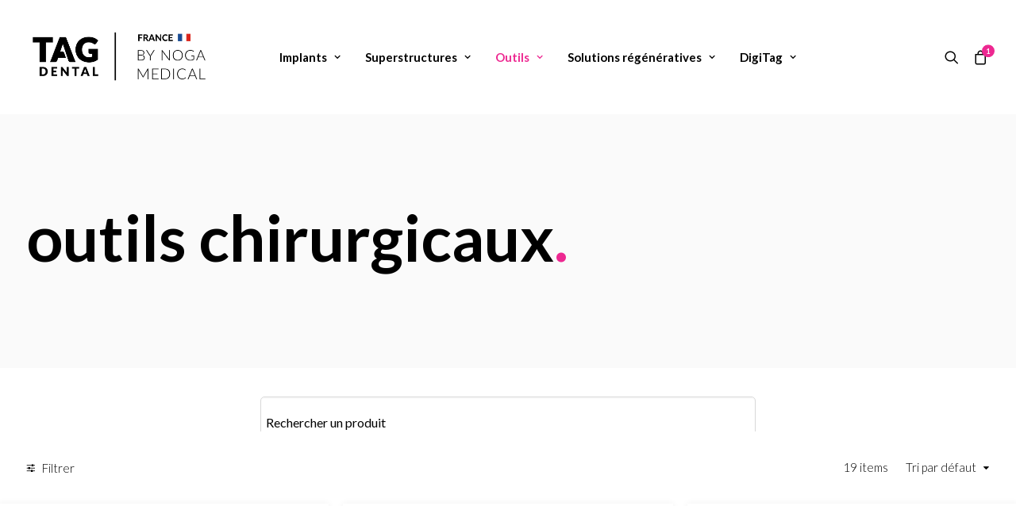

--- FILE ---
content_type: text/html; charset=UTF-8
request_url: https://tag-dental-france.fr/categorie-produit/outils/outils-chirurgicaux/?add-to-cart=29&product_orderby=price
body_size: 22424
content:
<!DOCTYPE html>
<html class="no-touch" lang="fr-FR" xmlns="http://www.w3.org/1999/xhtml">
<head>
<meta http-equiv="Content-Type" content="text/html; charset=UTF-8">
<meta name="viewport" content="width=device-width, initial-scale=1">
<link rel="profile" href="https://gmpg.org/xfn/11">
<link rel="pingback" href="https://tag-dental-france.fr/xmlrpc.php">
<meta name='robots' content='index, follow, max-image-preview:large, max-snippet:-1, max-video-preview:-1' />
	<style>img:is([sizes="auto" i], [sizes^="auto," i]) { contain-intrinsic-size: 3000px 1500px }</style>
	<script>window._wca = window._wca || [];</script>

	<!-- This site is optimized with the Yoast SEO plugin v25.9 - https://yoast.com/wordpress/plugins/seo/ -->
	<title>Outils Chirurgicaux | TAG DENTAL FRANCE</title>
	<link rel="canonical" href="https://tag-dental-france.fr/categorie-produit/outils/outils-chirurgicaux/" />
	<link rel="next" href="https://tag-dental-france.fr/categorie-produit/outils/outils-chirurgicaux/page/2/" />
	<meta property="og:locale" content="fr_FR" />
	<meta property="og:type" content="article" />
	<meta property="og:title" content="Outils Chirurgicaux | TAG DENTAL FRANCE" />
	<meta property="og:description" content="outils chirurgicaux." />
	<meta property="og:url" content="https://tag-dental-france.fr/categorie-produit/outils/outils-chirurgicaux/" />
	<meta property="og:site_name" content="TAG DENTAL FRANCE" />
	<meta property="og:image" content="https://tag-dental-france.fr/wp-content/uploads/2023/04/tag-noir-logo.png" />
	<meta property="og:image:width" content="1666" />
	<meta property="og:image:height" content="1666" />
	<meta property="og:image:type" content="image/png" />
	<meta name="twitter:card" content="summary_large_image" />
	<script type="application/ld+json" class="yoast-schema-graph">{"@context":"https://schema.org","@graph":[{"@type":"CollectionPage","@id":"https://tag-dental-france.fr/categorie-produit/outils/outils-chirurgicaux/","url":"https://tag-dental-france.fr/categorie-produit/outils/outils-chirurgicaux/","name":"Outils Chirurgicaux | TAG DENTAL FRANCE","isPartOf":{"@id":"https://tag-dental-france.fr/#website"},"primaryImageOfPage":{"@id":"https://tag-dental-france.fr/categorie-produit/outils/outils-chirurgicaux/#primaryimage"},"image":{"@id":"https://tag-dental-france.fr/categorie-produit/outils/outils-chirurgicaux/#primaryimage"},"thumbnailUrl":"https://tag-dental-france.fr/wp-content/uploads/2016/04/13-thickbox_default-Adaptateur-court-contre-angle-1.25.jpg","breadcrumb":{"@id":"https://tag-dental-france.fr/categorie-produit/outils/outils-chirurgicaux/#breadcrumb"},"inLanguage":"fr-FR"},{"@type":"ImageObject","inLanguage":"fr-FR","@id":"https://tag-dental-france.fr/categorie-produit/outils/outils-chirurgicaux/#primaryimage","url":"https://tag-dental-france.fr/wp-content/uploads/2016/04/13-thickbox_default-Adaptateur-court-contre-angle-1.25.jpg","contentUrl":"https://tag-dental-france.fr/wp-content/uploads/2016/04/13-thickbox_default-Adaptateur-court-contre-angle-1.25.jpg","width":800,"height":800,"caption":"Adaptateur court contre-angle 1.25"},{"@type":"BreadcrumbList","@id":"https://tag-dental-france.fr/categorie-produit/outils/outils-chirurgicaux/#breadcrumb","itemListElement":[{"@type":"ListItem","position":1,"name":"Accueil","item":"https://tag-dental-france.fr/"},{"@type":"ListItem","position":2,"name":"Outils","item":"https://tag-dental-france.fr/categorie-produit/outils/"},{"@type":"ListItem","position":3,"name":"Outils Chirurgicaux"}]},{"@type":"WebSite","@id":"https://tag-dental-france.fr/#website","url":"https://tag-dental-france.fr/","name":"TAG DENTAL FRANCE","description":"Le spécialiste de l&#039;implant dentaire","publisher":{"@id":"https://tag-dental-france.fr/#organization"},"potentialAction":[{"@type":"SearchAction","target":{"@type":"EntryPoint","urlTemplate":"https://tag-dental-france.fr/?s={search_term_string}"},"query-input":{"@type":"PropertyValueSpecification","valueRequired":true,"valueName":"search_term_string"}}],"inLanguage":"fr-FR"},{"@type":"Organization","@id":"https://tag-dental-france.fr/#organization","name":"TAG DENTAL FRANCE","url":"https://tag-dental-france.fr/","logo":{"@type":"ImageObject","inLanguage":"fr-FR","@id":"https://tag-dental-france.fr/#/schema/logo/image/","url":"https://tag-dental-france.fr/wp-content/uploads/2023/04/tag-noir-logo.png","contentUrl":"https://tag-dental-france.fr/wp-content/uploads/2023/04/tag-noir-logo.png","width":1666,"height":1666,"caption":"TAG DENTAL FRANCE"},"image":{"@id":"https://tag-dental-france.fr/#/schema/logo/image/"},"sameAs":["https://fr-fr.facebook.com/TagDentalFrance/"]}]}</script>
	<!-- / Yoast SEO plugin. -->


<link rel='dns-prefetch' href='//stats.wp.com' />
<link rel='dns-prefetch' href='//www.googletagmanager.com' />
<link rel='dns-prefetch' href='//fonts.googleapis.com' />
<link rel="alternate" type="application/rss+xml" title="TAG DENTAL FRANCE &raquo; Flux" href="https://tag-dental-france.fr/feed/" />
<link rel="alternate" type="application/rss+xml" title="TAG DENTAL FRANCE &raquo; Flux des commentaires" href="https://tag-dental-france.fr/comments/feed/" />
<link rel="alternate" type="application/rss+xml" title="Flux pour TAG DENTAL FRANCE &raquo; Outils Chirurgicaux Catégorie" href="https://tag-dental-france.fr/categorie-produit/outils/outils-chirurgicaux/feed/" />
<script type="text/javascript">
/* <![CDATA[ */
window._wpemojiSettings = {"baseUrl":"https:\/\/s.w.org\/images\/core\/emoji\/16.0.1\/72x72\/","ext":".png","svgUrl":"https:\/\/s.w.org\/images\/core\/emoji\/16.0.1\/svg\/","svgExt":".svg","source":{"concatemoji":"https:\/\/tag-dental-france.fr\/wp-includes\/js\/wp-emoji-release.min.js?ver=6.8.3"}};
/*! This file is auto-generated */
!function(s,n){var o,i,e;function c(e){try{var t={supportTests:e,timestamp:(new Date).valueOf()};sessionStorage.setItem(o,JSON.stringify(t))}catch(e){}}function p(e,t,n){e.clearRect(0,0,e.canvas.width,e.canvas.height),e.fillText(t,0,0);var t=new Uint32Array(e.getImageData(0,0,e.canvas.width,e.canvas.height).data),a=(e.clearRect(0,0,e.canvas.width,e.canvas.height),e.fillText(n,0,0),new Uint32Array(e.getImageData(0,0,e.canvas.width,e.canvas.height).data));return t.every(function(e,t){return e===a[t]})}function u(e,t){e.clearRect(0,0,e.canvas.width,e.canvas.height),e.fillText(t,0,0);for(var n=e.getImageData(16,16,1,1),a=0;a<n.data.length;a++)if(0!==n.data[a])return!1;return!0}function f(e,t,n,a){switch(t){case"flag":return n(e,"\ud83c\udff3\ufe0f\u200d\u26a7\ufe0f","\ud83c\udff3\ufe0f\u200b\u26a7\ufe0f")?!1:!n(e,"\ud83c\udde8\ud83c\uddf6","\ud83c\udde8\u200b\ud83c\uddf6")&&!n(e,"\ud83c\udff4\udb40\udc67\udb40\udc62\udb40\udc65\udb40\udc6e\udb40\udc67\udb40\udc7f","\ud83c\udff4\u200b\udb40\udc67\u200b\udb40\udc62\u200b\udb40\udc65\u200b\udb40\udc6e\u200b\udb40\udc67\u200b\udb40\udc7f");case"emoji":return!a(e,"\ud83e\udedf")}return!1}function g(e,t,n,a){var r="undefined"!=typeof WorkerGlobalScope&&self instanceof WorkerGlobalScope?new OffscreenCanvas(300,150):s.createElement("canvas"),o=r.getContext("2d",{willReadFrequently:!0}),i=(o.textBaseline="top",o.font="600 32px Arial",{});return e.forEach(function(e){i[e]=t(o,e,n,a)}),i}function t(e){var t=s.createElement("script");t.src=e,t.defer=!0,s.head.appendChild(t)}"undefined"!=typeof Promise&&(o="wpEmojiSettingsSupports",i=["flag","emoji"],n.supports={everything:!0,everythingExceptFlag:!0},e=new Promise(function(e){s.addEventListener("DOMContentLoaded",e,{once:!0})}),new Promise(function(t){var n=function(){try{var e=JSON.parse(sessionStorage.getItem(o));if("object"==typeof e&&"number"==typeof e.timestamp&&(new Date).valueOf()<e.timestamp+604800&&"object"==typeof e.supportTests)return e.supportTests}catch(e){}return null}();if(!n){if("undefined"!=typeof Worker&&"undefined"!=typeof OffscreenCanvas&&"undefined"!=typeof URL&&URL.createObjectURL&&"undefined"!=typeof Blob)try{var e="postMessage("+g.toString()+"("+[JSON.stringify(i),f.toString(),p.toString(),u.toString()].join(",")+"));",a=new Blob([e],{type:"text/javascript"}),r=new Worker(URL.createObjectURL(a),{name:"wpTestEmojiSupports"});return void(r.onmessage=function(e){c(n=e.data),r.terminate(),t(n)})}catch(e){}c(n=g(i,f,p,u))}t(n)}).then(function(e){for(var t in e)n.supports[t]=e[t],n.supports.everything=n.supports.everything&&n.supports[t],"flag"!==t&&(n.supports.everythingExceptFlag=n.supports.everythingExceptFlag&&n.supports[t]);n.supports.everythingExceptFlag=n.supports.everythingExceptFlag&&!n.supports.flag,n.DOMReady=!1,n.readyCallback=function(){n.DOMReady=!0}}).then(function(){return e}).then(function(){var e;n.supports.everything||(n.readyCallback(),(e=n.source||{}).concatemoji?t(e.concatemoji):e.wpemoji&&e.twemoji&&(t(e.twemoji),t(e.wpemoji)))}))}((window,document),window._wpemojiSettings);
/* ]]> */
</script>
<link rel='stylesheet' id='dashicons-css' href='https://tag-dental-france.fr/wp-includes/css/dashicons.min.css?ver=6.8.3' type='text/css' media='all' />
<link rel='stylesheet' id='thickbox-css' href='https://tag-dental-france.fr/wp-includes/js/thickbox/thickbox.css?ver=6.8.3' type='text/css' media='all' />
<style id='wp-emoji-styles-inline-css' type='text/css'>

	img.wp-smiley, img.emoji {
		display: inline !important;
		border: none !important;
		box-shadow: none !important;
		height: 1em !important;
		width: 1em !important;
		margin: 0 0.07em !important;
		vertical-align: -0.1em !important;
		background: none !important;
		padding: 0 !important;
	}
</style>
<link rel='stylesheet' id='wp-block-library-css' href='https://tag-dental-france.fr/wp-includes/css/dist/block-library/style.min.css?ver=6.8.3' type='text/css' media='all' />
<style id='classic-theme-styles-inline-css' type='text/css'>
/*! This file is auto-generated */
.wp-block-button__link{color:#fff;background-color:#32373c;border-radius:9999px;box-shadow:none;text-decoration:none;padding:calc(.667em + 2px) calc(1.333em + 2px);font-size:1.125em}.wp-block-file__button{background:#32373c;color:#fff;text-decoration:none}
</style>
<style id='jetpack-sharing-buttons-style-inline-css' type='text/css'>
.jetpack-sharing-buttons__services-list{display:flex;flex-direction:row;flex-wrap:wrap;gap:0;list-style-type:none;margin:5px;padding:0}.jetpack-sharing-buttons__services-list.has-small-icon-size{font-size:12px}.jetpack-sharing-buttons__services-list.has-normal-icon-size{font-size:16px}.jetpack-sharing-buttons__services-list.has-large-icon-size{font-size:24px}.jetpack-sharing-buttons__services-list.has-huge-icon-size{font-size:36px}@media print{.jetpack-sharing-buttons__services-list{display:none!important}}.editor-styles-wrapper .wp-block-jetpack-sharing-buttons{gap:0;padding-inline-start:0}ul.jetpack-sharing-buttons__services-list.has-background{padding:1.25em 2.375em}
</style>
<style id='global-styles-inline-css' type='text/css'>
:root{--wp--preset--aspect-ratio--square: 1;--wp--preset--aspect-ratio--4-3: 4/3;--wp--preset--aspect-ratio--3-4: 3/4;--wp--preset--aspect-ratio--3-2: 3/2;--wp--preset--aspect-ratio--2-3: 2/3;--wp--preset--aspect-ratio--16-9: 16/9;--wp--preset--aspect-ratio--9-16: 9/16;--wp--preset--color--black: #000000;--wp--preset--color--cyan-bluish-gray: #abb8c3;--wp--preset--color--white: #ffffff;--wp--preset--color--pale-pink: #f78da7;--wp--preset--color--vivid-red: #cf2e2e;--wp--preset--color--luminous-vivid-orange: #ff6900;--wp--preset--color--luminous-vivid-amber: #fcb900;--wp--preset--color--light-green-cyan: #7bdcb5;--wp--preset--color--vivid-green-cyan: #00d084;--wp--preset--color--pale-cyan-blue: #8ed1fc;--wp--preset--color--vivid-cyan-blue: #0693e3;--wp--preset--color--vivid-purple: #9b51e0;--wp--preset--gradient--vivid-cyan-blue-to-vivid-purple: linear-gradient(135deg,rgba(6,147,227,1) 0%,rgb(155,81,224) 100%);--wp--preset--gradient--light-green-cyan-to-vivid-green-cyan: linear-gradient(135deg,rgb(122,220,180) 0%,rgb(0,208,130) 100%);--wp--preset--gradient--luminous-vivid-amber-to-luminous-vivid-orange: linear-gradient(135deg,rgba(252,185,0,1) 0%,rgba(255,105,0,1) 100%);--wp--preset--gradient--luminous-vivid-orange-to-vivid-red: linear-gradient(135deg,rgba(255,105,0,1) 0%,rgb(207,46,46) 100%);--wp--preset--gradient--very-light-gray-to-cyan-bluish-gray: linear-gradient(135deg,rgb(238,238,238) 0%,rgb(169,184,195) 100%);--wp--preset--gradient--cool-to-warm-spectrum: linear-gradient(135deg,rgb(74,234,220) 0%,rgb(151,120,209) 20%,rgb(207,42,186) 40%,rgb(238,44,130) 60%,rgb(251,105,98) 80%,rgb(254,248,76) 100%);--wp--preset--gradient--blush-light-purple: linear-gradient(135deg,rgb(255,206,236) 0%,rgb(152,150,240) 100%);--wp--preset--gradient--blush-bordeaux: linear-gradient(135deg,rgb(254,205,165) 0%,rgb(254,45,45) 50%,rgb(107,0,62) 100%);--wp--preset--gradient--luminous-dusk: linear-gradient(135deg,rgb(255,203,112) 0%,rgb(199,81,192) 50%,rgb(65,88,208) 100%);--wp--preset--gradient--pale-ocean: linear-gradient(135deg,rgb(255,245,203) 0%,rgb(182,227,212) 50%,rgb(51,167,181) 100%);--wp--preset--gradient--electric-grass: linear-gradient(135deg,rgb(202,248,128) 0%,rgb(113,206,126) 100%);--wp--preset--gradient--midnight: linear-gradient(135deg,rgb(2,3,129) 0%,rgb(40,116,252) 100%);--wp--preset--font-size--small: 13px;--wp--preset--font-size--medium: 20px;--wp--preset--font-size--large: 36px;--wp--preset--font-size--x-large: 42px;--wp--preset--spacing--20: 0.44rem;--wp--preset--spacing--30: 0.67rem;--wp--preset--spacing--40: 1rem;--wp--preset--spacing--50: 1.5rem;--wp--preset--spacing--60: 2.25rem;--wp--preset--spacing--70: 3.38rem;--wp--preset--spacing--80: 5.06rem;--wp--preset--shadow--natural: 6px 6px 9px rgba(0, 0, 0, 0.2);--wp--preset--shadow--deep: 12px 12px 50px rgba(0, 0, 0, 0.4);--wp--preset--shadow--sharp: 6px 6px 0px rgba(0, 0, 0, 0.2);--wp--preset--shadow--outlined: 6px 6px 0px -3px rgba(255, 255, 255, 1), 6px 6px rgba(0, 0, 0, 1);--wp--preset--shadow--crisp: 6px 6px 0px rgba(0, 0, 0, 1);}:where(.is-layout-flex){gap: 0.5em;}:where(.is-layout-grid){gap: 0.5em;}body .is-layout-flex{display: flex;}.is-layout-flex{flex-wrap: wrap;align-items: center;}.is-layout-flex > :is(*, div){margin: 0;}body .is-layout-grid{display: grid;}.is-layout-grid > :is(*, div){margin: 0;}:where(.wp-block-columns.is-layout-flex){gap: 2em;}:where(.wp-block-columns.is-layout-grid){gap: 2em;}:where(.wp-block-post-template.is-layout-flex){gap: 1.25em;}:where(.wp-block-post-template.is-layout-grid){gap: 1.25em;}.has-black-color{color: var(--wp--preset--color--black) !important;}.has-cyan-bluish-gray-color{color: var(--wp--preset--color--cyan-bluish-gray) !important;}.has-white-color{color: var(--wp--preset--color--white) !important;}.has-pale-pink-color{color: var(--wp--preset--color--pale-pink) !important;}.has-vivid-red-color{color: var(--wp--preset--color--vivid-red) !important;}.has-luminous-vivid-orange-color{color: var(--wp--preset--color--luminous-vivid-orange) !important;}.has-luminous-vivid-amber-color{color: var(--wp--preset--color--luminous-vivid-amber) !important;}.has-light-green-cyan-color{color: var(--wp--preset--color--light-green-cyan) !important;}.has-vivid-green-cyan-color{color: var(--wp--preset--color--vivid-green-cyan) !important;}.has-pale-cyan-blue-color{color: var(--wp--preset--color--pale-cyan-blue) !important;}.has-vivid-cyan-blue-color{color: var(--wp--preset--color--vivid-cyan-blue) !important;}.has-vivid-purple-color{color: var(--wp--preset--color--vivid-purple) !important;}.has-black-background-color{background-color: var(--wp--preset--color--black) !important;}.has-cyan-bluish-gray-background-color{background-color: var(--wp--preset--color--cyan-bluish-gray) !important;}.has-white-background-color{background-color: var(--wp--preset--color--white) !important;}.has-pale-pink-background-color{background-color: var(--wp--preset--color--pale-pink) !important;}.has-vivid-red-background-color{background-color: var(--wp--preset--color--vivid-red) !important;}.has-luminous-vivid-orange-background-color{background-color: var(--wp--preset--color--luminous-vivid-orange) !important;}.has-luminous-vivid-amber-background-color{background-color: var(--wp--preset--color--luminous-vivid-amber) !important;}.has-light-green-cyan-background-color{background-color: var(--wp--preset--color--light-green-cyan) !important;}.has-vivid-green-cyan-background-color{background-color: var(--wp--preset--color--vivid-green-cyan) !important;}.has-pale-cyan-blue-background-color{background-color: var(--wp--preset--color--pale-cyan-blue) !important;}.has-vivid-cyan-blue-background-color{background-color: var(--wp--preset--color--vivid-cyan-blue) !important;}.has-vivid-purple-background-color{background-color: var(--wp--preset--color--vivid-purple) !important;}.has-black-border-color{border-color: var(--wp--preset--color--black) !important;}.has-cyan-bluish-gray-border-color{border-color: var(--wp--preset--color--cyan-bluish-gray) !important;}.has-white-border-color{border-color: var(--wp--preset--color--white) !important;}.has-pale-pink-border-color{border-color: var(--wp--preset--color--pale-pink) !important;}.has-vivid-red-border-color{border-color: var(--wp--preset--color--vivid-red) !important;}.has-luminous-vivid-orange-border-color{border-color: var(--wp--preset--color--luminous-vivid-orange) !important;}.has-luminous-vivid-amber-border-color{border-color: var(--wp--preset--color--luminous-vivid-amber) !important;}.has-light-green-cyan-border-color{border-color: var(--wp--preset--color--light-green-cyan) !important;}.has-vivid-green-cyan-border-color{border-color: var(--wp--preset--color--vivid-green-cyan) !important;}.has-pale-cyan-blue-border-color{border-color: var(--wp--preset--color--pale-cyan-blue) !important;}.has-vivid-cyan-blue-border-color{border-color: var(--wp--preset--color--vivid-cyan-blue) !important;}.has-vivid-purple-border-color{border-color: var(--wp--preset--color--vivid-purple) !important;}.has-vivid-cyan-blue-to-vivid-purple-gradient-background{background: var(--wp--preset--gradient--vivid-cyan-blue-to-vivid-purple) !important;}.has-light-green-cyan-to-vivid-green-cyan-gradient-background{background: var(--wp--preset--gradient--light-green-cyan-to-vivid-green-cyan) !important;}.has-luminous-vivid-amber-to-luminous-vivid-orange-gradient-background{background: var(--wp--preset--gradient--luminous-vivid-amber-to-luminous-vivid-orange) !important;}.has-luminous-vivid-orange-to-vivid-red-gradient-background{background: var(--wp--preset--gradient--luminous-vivid-orange-to-vivid-red) !important;}.has-very-light-gray-to-cyan-bluish-gray-gradient-background{background: var(--wp--preset--gradient--very-light-gray-to-cyan-bluish-gray) !important;}.has-cool-to-warm-spectrum-gradient-background{background: var(--wp--preset--gradient--cool-to-warm-spectrum) !important;}.has-blush-light-purple-gradient-background{background: var(--wp--preset--gradient--blush-light-purple) !important;}.has-blush-bordeaux-gradient-background{background: var(--wp--preset--gradient--blush-bordeaux) !important;}.has-luminous-dusk-gradient-background{background: var(--wp--preset--gradient--luminous-dusk) !important;}.has-pale-ocean-gradient-background{background: var(--wp--preset--gradient--pale-ocean) !important;}.has-electric-grass-gradient-background{background: var(--wp--preset--gradient--electric-grass) !important;}.has-midnight-gradient-background{background: var(--wp--preset--gradient--midnight) !important;}.has-small-font-size{font-size: var(--wp--preset--font-size--small) !important;}.has-medium-font-size{font-size: var(--wp--preset--font-size--medium) !important;}.has-large-font-size{font-size: var(--wp--preset--font-size--large) !important;}.has-x-large-font-size{font-size: var(--wp--preset--font-size--x-large) !important;}
:where(.wp-block-post-template.is-layout-flex){gap: 1.25em;}:where(.wp-block-post-template.is-layout-grid){gap: 1.25em;}
:where(.wp-block-columns.is-layout-flex){gap: 2em;}:where(.wp-block-columns.is-layout-grid){gap: 2em;}
:root :where(.wp-block-pullquote){font-size: 1.5em;line-height: 1.6;}
</style>
<link rel='stylesheet' id='contact-form-7-css' href='https://tag-dental-france.fr/wp-content/plugins/contact-form-7/includes/css/styles.css?ver=6.1.1' type='text/css' media='all' />
<link rel='stylesheet' id='eh-style-css' href='https://tag-dental-france.fr/wp-content/plugins/payment-gateway-stripe-and-woocommerce-integration/assets/css/eh-style.css?ver=5.0.6' type='text/css' media='all' />
<link rel='stylesheet' id='uncodefont-google-css' href='//fonts.googleapis.com/css?family=Lato%3A100%2C100italic%2C300%2C300italic%2Cregular%2Citalic%2C700%2C700italic%2C900%2C900italic&#038;subset=latin%2Clatin-ext&#038;ver=2.9.4.4' type='text/css' media='all' />
<style id='woocommerce-inline-inline-css' type='text/css'>
.woocommerce form .form-row .required { visibility: visible; }
</style>
<link rel='stylesheet' id='aws-style-css' href='https://tag-dental-france.fr/wp-content/plugins/advanced-woo-search/assets/css/common.min.css?ver=3.44' type='text/css' media='all' />
<link rel='stylesheet' id='brands-styles-css' href='https://tag-dental-france.fr/wp-content/plugins/woocommerce/assets/css/brands.css?ver=10.1.3' type='text/css' media='all' />
<link rel='stylesheet' id='uncode-style-css' href='https://tag-dental-france.fr/wp-content/themes/uncode/library/css/style.css?ver=239396688' type='text/css' media='all' />
<style id='uncode-style-inline-css' type='text/css'>

@media (max-width: 959px) { .navbar-brand > * { height: 70px !important;}}
@media (min-width: 960px) { .limit-width { max-width: 1404px; margin: auto;}}
#changer-back-color { transition: background-color 1000ms cubic-bezier(0.25, 1, 0.5, 1) !important; } #changer-back-color > div { transition: opacity 1000ms cubic-bezier(0.25, 1, 0.5, 1) !important; } body.bg-changer-init.disable-hover .main-wrapper .style-light,  body.bg-changer-init.disable-hover .main-wrapper .style-light h1,  body.bg-changer-init.disable-hover .main-wrapper .style-light h2, body.bg-changer-init.disable-hover .main-wrapper .style-light h3, body.bg-changer-init.disable-hover .main-wrapper .style-light h4, body.bg-changer-init.disable-hover .main-wrapper .style-light h5, body.bg-changer-init.disable-hover .main-wrapper .style-light h6, body.bg-changer-init.disable-hover .main-wrapper .style-light a, body.bg-changer-init.disable-hover .main-wrapper .style-dark, body.bg-changer-init.disable-hover .main-wrapper .style-dark h1, body.bg-changer-init.disable-hover .main-wrapper .style-dark h2, body.bg-changer-init.disable-hover .main-wrapper .style-dark h3, body.bg-changer-init.disable-hover .main-wrapper .style-dark h4, body.bg-changer-init.disable-hover .main-wrapper .style-dark h5, body.bg-changer-init.disable-hover .main-wrapper .style-dark h6, body.bg-changer-init.disable-hover .main-wrapper .style-dark a { transition: color 1000ms cubic-bezier(0.25, 1, 0.5, 1) !important; }
</style>
<link rel='stylesheet' id='uncode-woocommerce-css' href='https://tag-dental-france.fr/wp-content/themes/uncode/library/css/woocommerce.css?ver=239396688' type='text/css' media='all' />
<link rel='stylesheet' id='uncode-icons-css' href='https://tag-dental-france.fr/wp-content/themes/uncode/library/css/uncode-icons.css?ver=239396688' type='text/css' media='all' />
<link rel='stylesheet' id='uncode-custom-style-css' href='https://tag-dental-france.fr/wp-content/themes/uncode/library/css/style-custom.css?ver=239396688' type='text/css' media='all' />
<style id='uncode-custom-style-inline-css' type='text/css'>
.btn-sep_color-138125 { color:#ffffff !important; background-color:#d9d9d9 !important; border-color:#d9d9d9 !important; }.btn-sep_color-138125:not(.btn-hover-nobg):not(.icon-animated):hover, .btn-sep_color-138125:not(.btn-hover-nobg):not(.icon-animated):focus, .btn-sep_color-138125:not(.btn-hover-nobg):not(.icon-animated):active { background-color:transparent !important; border-color:#d9d9d9 !important;}.btn-sep_color-138125.btn-flat:not(.btn-hover-nobg):hover, .btn-sep_color-138125.btn-flat:not(.btn-hover-nobg):focus, .btn-sep_color-138125.btn-flat:active { background-color:#cccccc !important; border-color:#cccccc !important;}.btn-sep_color-138125:not(.btn-flat):not(.btn-hover-nobg):not(.icon-animated):not(.btn-text-skin):hover, .btn-sep_color-138125:not(.btn-flat):not(.btn-hover-nobg):not(.icon-animated):not(.btn-text-skin):focus, .btn-sep_color-138125:not(.btn-flat):not(.btn-hover-nobg):not(.icon-animated):not(.btn-text-skin):active { color:#d9d9d9 !important; }.btn-sep_color-138125.btn-outline { background-color:transparent !important; border-color:#d9d9d9 !important; }.btn-sep_color-138125.btn-outline:not(.btn-text-skin) { color:#d9d9d9 !important; }.btn-sep_color-138125.btn-outline:not(.btn-hover-nobg):hover, .btn-sep_color-138125.btn-outline:not(.btn-hover-nobg):focus, btn-sep_color-138125.btn-outline:active { background-color:#d9d9d9 !important; border-color:#d9d9d9 !important; }.btn-sep_color-138125.btn-outline:not(.btn-hover-nobg):not(.btn-text-skin):not(.icon-animated):hover, .btn-sep_color-138125.btn-outline:not(.btn-hover-nobg):not(.btn-text-skin):not(.icon-animated):focus, btn-sep_color-138125.btn-outline:active { color:#ffffff !important; }.style-light .btn-sep_color-138125.btn-text-skin.btn-outline, .style-light .btn-sep_color-138125.btn-text-skin:not(.btn-outline):hover, .style-light .btn-sep_color-138125.btn-text-skin:not(.btn-outline):focus, .style-light .btn-sep_color-138125.btn-text-skin:not(.btn-outline):active { color:#000000 !important; }.style-light .btn-sep_color-138125.btn-text-skin.btn-outline:hover, .style-light .btn-sep_color-138125.btn-text-skin.btn-outline:focus, .style-light .btn-sep_color-138125.btn-text-skin.btn-outline:active { color:#ffffff !important; }.style-light .style-dark .btn-sep_color-138125.btn-text-skin.btn-outline, .style-light .style-dark .btn-sep_color-138125.btn-text-skin:not(.btn-outline):hover, .style-light .style-dark .btn-sep_color-138125.btn-text-skin:not(.btn-outline):focus, .style-light .style-dark .btn-sep_color-138125.btn-text-skin:not(.btn-outline):active { color:#ffffff !important; }.style-light .style-dark .btn-sep_color-138125.btn-text-skin.btn-outline:hover, .style-light .style-dark .btn-sep_color-138125.btn-text-skin.btn-outline:focus, .style-light .style-dark .btn-sep_color-138125.btn-text-skin.btn-outline:active { color:#000000 !important; }.border-sep_color-138125-color { border-color:#d9d9d9 !important; }.cssgrid-823125 .cssgrid-container { grid-template-columns:repeat(4, 1fr); }@media (max-width:1400px) { .cssgrid-823125 .cssgrid-container { grid-template-columns:repeat(3, 1fr); } }@media (max-width:900px) { .cssgrid-823125 .cssgrid-container { grid-template-columns:repeat(2, 1fr); } }@media (max-width:480px) { .cssgrid-823125 .cssgrid-container { grid-template-columns:repeat(1, 1fr); } }
.rose {color:#ed2891;}.submenu-light .menu-horizontal .menu-smart ul {box-shadow:0 0 9px rgba(0,0,0,0.06);}div.product div.images img{box-shadow:0 0 9px rgba(0,0,0,0.06);}.type-product h1{font-size:30px !important;}.type-product span.woocommerce-Price-amount.amount{font-weight:400 !important;}button.btn.btn-custom-typo.font-weight-500.text-initial.no-letterspace.border-width-0.btn-default.btn-no-scale.btn-icon-left.add_to_cart_button.single_add_to_cart_button.button.alt.btn.product_type_simple.wp-element-button,a.checkout-button.\31 .btn-default.btn-block.btn.alt.wc-forward{background-color:#ed2891 !important;color:#fff !important;font-weight:600 !important;border:1px solid #ed2891 !important;}button.btn.btn-custom-typo.font-weight-500.text-initial.no-letterspace.border-width-0.btn-default.btn-no-scale.btn-icon-left.add_to_cart_button.single_add_to_cart_button.button.alt.btn.product_type_simple.wp-element-button:hover, a.checkout-button.\31 .btn-default.btn-block.btn.alt.wc-forward:hover{background-color:transparent !important;color:#ed2891 !important;border:1px solid #ed2891 !important;}.unshadow-std, .uncell.unshadow-std, .uncont.unshadow-std, .tmb-shadowed-std.tmb-shadowed:not(.tmb-no-bg).tmb > .t-inside, .tmb-media-shadowed-std.tmb-shadowed:not(.tmb-no-bg).tmb > .t-inside, .tmb-shadowed-std.tmb-shadowed.tmb-no-bg.tmb > .t-inside .t-entry-visual, .tmb-media-shadowed-std.tmb-shadowed.tmb-no-bg.tmb > .t-inside .t-entry-visual, .tmb-shadowed-hover-std.tmb-shadowed.tmb-shadowed-hover.tmb-no-bg:hover.tmb > .t-inside .t-entry-visual, .tmb-media-shadowed-std.tmb-media-shadowed.tmb .t-entry-visual, .tmb-shadowed-std.tmb-shadowed:not(.tmb-no-bg).t-entry-drop:not(.drop-parent) img, .tmb-shadowed-std.tmb-shadowed:not(.tmb-no-bg).t-entry-drop:not(.drop-parent) video, .tmb-shadowed-std.tmb-shadowed:not(.tmb-no-bg).t-entry-drop:not(.drop-parent) iframe, .tmb-media-shadowed-std.tmb-shadowed:not(.tmb-no-bg).t-entry-drop:not(.drop-parent) img, .tmb-media-shadowed-std.tmb-shadowed:not(.tmb-no-bg).t-entry-drop:not(.drop-parent) video, .tmb-media-shadowed-std.tmb-shadowed:not(.tmb-no-bg).t-entry-drop:not(.drop-parent) iframe, .menu-dd-shadow-std.menu-horizontal .menu-smart > li.menu-item > ul, .menu-dd-shadow-std.menu-horizontal .menu-smart > li.menu-item:not(.mega-menu) > ul ul, .menu-dd-shadow-std.menu-horizontal .menu-smart > li.menu-item > .vc_row, #masthead .overlay-search.menu-dd-shadow-std, .uncell.tmb-media-shadowed-std.tmb-media-shadowed.tmb .t-entry-visual, .uncont.tmb-media-shadowed-std.tmb-media-shadowed.tmb .t-entry-visual{box-shadow:0 0 9px rgba(0,0,0,0.06) !important;}input.search-field.form-fluid.no-livesearch {color:#fff;}.grecaptcha-badge {visibility:hidden;}.aws-container .aws-search-field {color:#000;font-size:16px;height:65px;border-radius:5px !important;margin-left:auto !important;margin-right:auto !important;}.overlay.overlay-search .search-container form{margin-left:auto;margin-right:auto;}.search-container .aws-container .aws-search-field { color:#fff;}
</style>
<link rel='stylesheet' id='child-style-css' href='https://tag-dental-france.fr/wp-content/themes/uncode-child/style.css?ver=2015461383' type='text/css' media='all' />
<script type="text/javascript" src="https://tag-dental-france.fr/wp-includes/js/jquery/jquery.min.js?ver=3.7.1" id="jquery-core-js"></script>
<script type="text/javascript" src="https://tag-dental-france.fr/wp-includes/js/jquery/jquery-migrate.min.js?ver=3.4.1" id="jquery-migrate-js"></script>
<script type="text/javascript" src="https://tag-dental-france.fr/wp-content/plugins/woocommerce/assets/js/jquery-blockui/jquery.blockUI.min.js?ver=2.7.0-wc.10.1.3" id="jquery-blockui-js" data-wp-strategy="defer"></script>
<script type="text/javascript" id="wc-add-to-cart-js-extra">
/* <![CDATA[ */
var wc_add_to_cart_params = {"ajax_url":"\/wp-admin\/admin-ajax.php","wc_ajax_url":"\/?wc-ajax=%%endpoint%%","i18n_view_cart":"Voir le panier","cart_url":"https:\/\/tag-dental-france.fr\/votre-panier\/","is_cart":"","cart_redirect_after_add":"no"};
/* ]]> */
</script>
<script type="text/javascript" src="https://tag-dental-france.fr/wp-content/plugins/woocommerce/assets/js/frontend/add-to-cart.min.js?ver=10.1.3" id="wc-add-to-cart-js" data-wp-strategy="defer"></script>
<script type="text/javascript" src="https://tag-dental-france.fr/wp-content/plugins/woocommerce/assets/js/js-cookie/js.cookie.min.js?ver=2.1.4-wc.10.1.3" id="js-cookie-js" data-wp-strategy="defer"></script>
<script type="text/javascript" id="woocommerce-js-extra">
/* <![CDATA[ */
var woocommerce_params = {"ajax_url":"\/wp-admin\/admin-ajax.php","wc_ajax_url":"\/?wc-ajax=%%endpoint%%","i18n_password_show":"Afficher le mot de passe","i18n_password_hide":"Masquer le mot de passe"};
/* ]]> */
</script>
<script type="text/javascript" src="https://tag-dental-france.fr/wp-content/plugins/woocommerce/assets/js/frontend/woocommerce.min.js?ver=10.1.3" id="woocommerce-js" defer="defer" data-wp-strategy="defer"></script>
<script type="text/javascript" src="https://tag-dental-france.fr/wp-content/plugins/uncode-js_composer/assets/js/vendors/woocommerce-add-to-cart.js?ver=8.5" id="vc_woocommerce-add-to-cart-js-js"></script>
<script type="text/javascript" src="https://stats.wp.com/s-202604.js" id="woocommerce-analytics-js" defer="defer" data-wp-strategy="defer"></script>
<script type="text/javascript" id="uncode-init-js-extra">
/* <![CDATA[ */
var SiteParameters = {"days":"jours","hours":"heures","minutes":"minutes","seconds":"secondes","constant_scroll":"on","scroll_speed":"2","parallax_factor":"0.25","loading":"Chargement...","slide_name":"slide","slide_footer":"footer","ajax_url":"https:\/\/tag-dental-france.fr\/wp-admin\/admin-ajax.php","nonce_adaptive_images":"5ee2b27807","nonce_srcset_async":"f02e8c42e7","enable_debug":"","block_mobile_videos":"","is_frontend_editor":"","main_width":["1400","px"],"mobile_parallax_allowed":"","listen_for_screen_update":"1","wireframes_plugin_active":"1","sticky_elements":"off","resize_quality":"90","register_metadata":"","bg_changer_time":"1000","update_wc_fragments":"1","optimize_shortpixel_image":"","menu_mobile_offcanvas_gap":"45","custom_cursor_selector":"[href], .trigger-overlay, .owl-next, .owl-prev, .owl-dot, input[type=\"submit\"], input[type=\"checkbox\"], button[type=\"submit\"], a[class^=\"ilightbox\"], .ilightbox-thumbnail, .ilightbox-prev, .ilightbox-next, .overlay-close, .unmodal-close, .qty-inset > span, .share-button li, .uncode-post-titles .tmb.tmb-click-area, .btn-link, .tmb-click-row .t-inside, .lg-outer button, .lg-thumb img, a[data-lbox], .uncode-close-offcanvas-overlay, .uncode-nav-next, .uncode-nav-prev, .uncode-nav-index","mobile_parallax_animation":"","lbox_enhanced":"1","native_media_player":"","vimeoPlayerParams":"?autoplay=0","ajax_filter_key_search":"key","ajax_filter_key_unfilter":"unfilter","index_pagination_disable_scroll":"","index_pagination_scroll_to":"","uncode_wc_popup_cart_qty":"","disable_hover_hack":"","uncode_nocookie":"","menuHideOnClick":"1","smoothScroll":"","smoothScrollDisableHover":"","smoothScrollQuery":"960","uncode_force_onepage_dots":"","uncode_smooth_scroll_safe":"","uncode_lb_add_galleries":", .gallery","uncode_lb_add_items":", .gallery .gallery-item a","uncode_prev_label":"Previous","uncode_next_label":"Suivant","uncode_slide_label":"Slide","uncode_share_label":"Share on %","uncode_has_ligatures":"","uncode_is_accessible":"","uncode_carousel_itemSelector":"*:not(.hidden)","uncode_limit_width":"1404px"};
/* ]]> */
</script>
<script type="text/javascript" src="https://tag-dental-france.fr/wp-content/themes/uncode/library/js/init.js?ver=239396688" id="uncode-init-js"></script>

<!-- Extrait de code de la balise Google (gtag.js) ajouté par Site Kit -->
<!-- Extrait Google Analytics ajouté par Site Kit -->
<script type="text/javascript" src="https://www.googletagmanager.com/gtag/js?id=GT-MBNV6CF6" id="google_gtagjs-js" async></script>
<script type="text/javascript" id="google_gtagjs-js-after">
/* <![CDATA[ */
window.dataLayer = window.dataLayer || [];function gtag(){dataLayer.push(arguments);}
gtag("set","linker",{"domains":["tag-dental-france.fr"]});
gtag("js", new Date());
gtag("set", "developer_id.dZTNiMT", true);
gtag("config", "GT-MBNV6CF6");
/* ]]> */
</script>
<script></script><link rel="https://api.w.org/" href="https://tag-dental-france.fr/wp-json/" /><link rel="alternate" title="JSON" type="application/json" href="https://tag-dental-france.fr/wp-json/wp/v2/product_cat/56" /><link rel="EditURI" type="application/rsd+xml" title="RSD" href="https://tag-dental-france.fr/xmlrpc.php?rsd" />
<meta name="generator" content="WordPress 6.8.3" />
<meta name="generator" content="WooCommerce 10.1.3" />
<meta name="generator" content="Site Kit by Google 1.161.0" />	<noscript><style>.woocommerce-product-gallery{ opacity: 1 !important; }</style></noscript>
	<link rel="icon" href="https://tag-dental-france.fr/wp-content/uploads/2023/04/cropped-tag-noir-logo-1-32x32.png" sizes="32x32" />
<link rel="icon" href="https://tag-dental-france.fr/wp-content/uploads/2023/04/cropped-tag-noir-logo-1-192x192.png" sizes="192x192" />
<link rel="apple-touch-icon" href="https://tag-dental-france.fr/wp-content/uploads/2023/04/cropped-tag-noir-logo-1-180x180.png" />
<meta name="msapplication-TileImage" content="https://tag-dental-france.fr/wp-content/uploads/2023/04/cropped-tag-noir-logo-1-270x270.png" />
<noscript><style> .wpb_animate_when_almost_visible { opacity: 1; }</style></noscript></head>
<body data-rsssl=1 class="archive tax-product_cat term-outils-chirurgicaux term-56 wp-theme-uncode wp-child-theme-uncode-child  style-color-365429-bg theme-uncode woocommerce woocommerce-page woocommerce-no-js hormenu-position-left hmenu hmenu-position-center header-full-width main-center-align textual-accent-color menu-sticky-mobile menu-mobile-centered wc-zoom-enabled mobile-parallax-not-allowed ilb-no-bounce unreg uncode-wc-single-product-slider-enabled uncode-btn-round qw-body-scroll-disabled no-qty-fx uncode-wc-added-to-cart uncode-sidecart-mobile-disabled wpb-js-composer js-comp-ver-8.5 vc_responsive" data-border="0">

			<div id="vh_layout_help"></div><div class="body-borders" data-border="0"><div class="top-border body-border-shadow"></div><div class="right-border body-border-shadow"></div><div class="bottom-border body-border-shadow"></div><div class="left-border body-border-shadow"></div><div class="top-border style-light-bg"></div><div class="right-border style-light-bg"></div><div class="bottom-border style-light-bg"></div><div class="left-border style-light-bg"></div></div>	<div class="box-wrapper">
		<div class="box-container">
		<script type="text/javascript" id="initBox">UNCODE.initBox();</script>
		<div class="menu-wrapper menu-sticky-mobile">
													
													<header id="masthead" class="navbar menu-primary menu-light submenu-light menu-transparent menu-add-padding style-light-original menu-absolute menu-with-logo">
														<div class="menu-container style-color-xsdn-bg menu-no-borders" role="navigation">
															<div class="row-menu limit-width">
																<div class="row-menu-inner">
																	<div id="logo-container-mobile" class="col-lg-0 logo-container middle">
																		<div id="main-logo" class="navbar-header style-light">
																			<a href="https://tag-dental-france.fr/" class="navbar-brand" data-minheight="20" aria-label="TAG DENTAL FRANCE"><div class="logo-image main-logo logo-skinnable" data-maxheight="90" style="height: 90px;"><img decoding="async" src="https://tag-dental-france.fr/wp-content/uploads/2023/04/global-logo-template-Tag-1.png" alt="logo" width="474" height="179" class="img-responsive" /></div></a>
																		</div>
																		<div class="mmb-container"><div class="mobile-additional-icons"></div><div class="mobile-menu-button mobile-menu-button-light lines-button" aria-label="Toggle menu" role="button" tabindex="0"><span class="lines"><span></span></span></div></div>
																	</div>
																	<div class="col-lg-12 main-menu-container middle">
																		<div class="menu-horizontal ">
																			<div class="menu-horizontal-inner">
																				<div class="nav navbar-nav navbar-main navbar-nav-first"><ul id="menu-menu-tag-header" class="menu-primary-inner menu-smart sm" role="menu"><li role="menuitem"  id="menu-item-19787" class="menu-item menu-item-type-post_type menu-item-object-page menu-item-has-children menu-item-19787 dropdown menu-item-link"><a href="https://tag-dental-france.fr/nos-implants/" data-toggle="dropdown" class="dropdown-toggle" data-type="title">Implants<i class="fa fa-angle-down fa-dropdown"></i></a>
<ul role="menu" class="drop-menu">
	<li role="menuitem"  id="menu-item-709" class="menu-item menu-item-type-taxonomy menu-item-object-product_cat menu-item-709"><a href="https://tag-dental-france.fr/categorie-produit/implants/axis/">Axis<i class="fa fa-angle-right fa-dropdown"></i></a></li>
	<li role="menuitem"  id="menu-item-19850" class="menu-item menu-item-type-taxonomy menu-item-object-product_cat menu-item-19850"><a href="https://tag-dental-france.fr/categorie-produit/implants/massif/">Massif<i class="fa fa-angle-right fa-dropdown"></i></a></li>
	<li role="menuitem"  id="menu-item-710" class="menu-item menu-item-type-taxonomy menu-item-object-product_cat menu-item-710"><a href="https://tag-dental-france.fr/categorie-produit/implants/crestone/">Crestone<i class="fa fa-angle-right fa-dropdown"></i></a></li>
</ul>
</li>
<li role="menuitem"  id="menu-item-19817" class="menu-item menu-item-type-post_type menu-item-object-page menu-item-has-children menu-item-19817 dropdown menu-item-link"><a href="https://tag-dental-france.fr/superstructures/" data-toggle="dropdown" class="dropdown-toggle" data-type="title">Superstructures<i class="fa fa-angle-down fa-dropdown"></i></a>
<ul role="menu" class="drop-menu">
	<li role="menuitem"  id="menu-item-713" class="menu-item menu-item-type-taxonomy menu-item-object-product_cat menu-item-713"><a href="https://tag-dental-france.fr/categorie-produit/superstructures/vis-de-cicatrisation/">Vis de cicatrisation<i class="fa fa-angle-right fa-dropdown"></i></a></li>
	<li role="menuitem"  id="menu-item-714" class="menu-item menu-item-type-taxonomy menu-item-object-product_cat menu-item-714"><a href="https://tag-dental-france.fr/categorie-produit/superstructures/restauration-provisoire/">Restauration provisoire<i class="fa fa-angle-right fa-dropdown"></i></a></li>
	<li role="menuitem"  id="menu-item-715" class="menu-item menu-item-type-taxonomy menu-item-object-product_cat menu-item-715"><a href="https://tag-dental-france.fr/categorie-produit/superstructures/restauration-finale/">Restauration finale<i class="fa fa-angle-right fa-dropdown"></i></a></li>
	<li role="menuitem"  id="menu-item-716" class="menu-item menu-item-type-taxonomy menu-item-object-product_cat menu-item-716"><a href="https://tag-dental-france.fr/categorie-produit/superstructures/prothese/">Prothèse dentaire<i class="fa fa-angle-right fa-dropdown"></i></a></li>
</ul>
</li>
<li role="menuitem"  id="menu-item-19816" class="menu-item menu-item-type-post_type menu-item-object-page current-menu-ancestor current-menu-parent current_page_parent current_page_ancestor menu-item-has-children menu-item-19816 dropdown menu-item-link"><a href="https://tag-dental-france.fr/nos-outils/" data-toggle="dropdown" class="dropdown-toggle" data-type="title">Outils<i class="fa fa-angle-down fa-dropdown"></i></a>
<ul role="menu" class="drop-menu">
	<li role="menuitem"  id="menu-item-718" class="menu-item menu-item-type-taxonomy menu-item-object-product_cat menu-item-718"><a href="https://tag-dental-france.fr/categorie-produit/outils/kits-chirurgicaux/">Kits chirurgicaux<i class="fa fa-angle-right fa-dropdown"></i></a></li>
	<li role="menuitem"  id="menu-item-719" class="menu-item menu-item-type-taxonomy menu-item-object-product_cat menu-item-719"><a href="https://tag-dental-france.fr/categorie-produit/outils/butees/">Butées<i class="fa fa-angle-right fa-dropdown"></i></a></li>
	<li role="menuitem"  id="menu-item-720" class="menu-item menu-item-type-taxonomy menu-item-object-product_cat current-menu-item menu-item-720 active"><a href="https://tag-dental-france.fr/categorie-produit/outils/outils-chirurgicaux/">Outils chirurgicaux<i class="fa fa-angle-right fa-dropdown"></i></a></li>
	<li role="menuitem"  id="menu-item-721" class="menu-item menu-item-type-taxonomy menu-item-object-product_cat menu-item-721"><a href="https://tag-dental-france.fr/categorie-produit/outils/forets/">Forets<i class="fa fa-angle-right fa-dropdown"></i></a></li>
</ul>
</li>
<li role="menuitem"  id="menu-item-19815" class="menu-item menu-item-type-post_type menu-item-object-page menu-item-has-children menu-item-19815 dropdown menu-item-link"><a href="https://tag-dental-france.fr/solutions-regeneratives/" data-toggle="dropdown" class="dropdown-toggle" data-type="title">Solutions régénératives<i class="fa fa-angle-down fa-dropdown"></i></a>
<ul role="menu" class="drop-menu">
	<li role="menuitem"  id="menu-item-723" class="menu-item menu-item-type-taxonomy menu-item-object-product_cat menu-item-723"><a href="https://tag-dental-france.fr/categorie-produit/abm/sybone/">Sybone<i class="fa fa-angle-right fa-dropdown"></i></a></li>
</ul>
</li>
<li role="menuitem"  id="menu-item-20148" class="menu-item menu-item-type-post_type menu-item-object-page menu-item-has-children menu-item-20148 dropdown menu-item-link"><a href="https://tag-dental-france.fr/digitag/" data-toggle="dropdown" class="dropdown-toggle" data-type="title">DigiTag<i class="fa fa-angle-down fa-dropdown"></i></a>
<ul role="menu" class="drop-menu">
	<li role="menuitem"  id="menu-item-20176" class="menu-item menu-item-type-taxonomy menu-item-object-product_cat menu-item-20176"><a href="https://tag-dental-france.fr/categorie-produit/digitag/cad-cam/">CAD/CAM<i class="fa fa-angle-right fa-dropdown"></i></a></li>
	<li role="menuitem"  id="menu-item-117940" class="menu-item menu-item-type-custom menu-item-object-custom menu-item-117940"><a href="https://tag-dental-france.fr/produit/guide-chirurgical/">Guide chirurgical<i class="fa fa-angle-right fa-dropdown"></i></a></li>
</ul>
</li>
</ul></div><div class="uncode-close-offcanvas-mobile lines-button close navbar-mobile-el"><span class="lines"></span></div><div class="nav navbar-nav navbar-nav-last navbar-extra-icons"><ul class="menu-smart sm menu-icons menu-smart-social" role="menu"><li role="menuitem" class="menu-item-link search-icon style-light dropdown "><a href="#" class="trigger-overlay search-icon" role="button" data-area="search" data-container="box-container" aria-label="Recherche">
													<i class="fa fa-search3"></i><span class="desktop-hidden"><span>Recherche</span></span><i class="fa fa-angle-down fa-dropdown desktop-hidden"></i>
													</a><ul role="menu" class="drop-menu desktop-hidden">
														<li role="menuitem">
															<form class="search" method="get" action="https://tag-dental-france.fr/">
																<input type="search" class="search-field no-livesearch" placeholder="Rechercher. . ." value="" name="s" title="Rechercher. . ." /></form>
														</li>
													</ul></li><li role="menuitem" class=" uncode-cart menu-item-link menu-item menu-item-has-children dropdown" role="menuitem" aria-label="Panier">
		<a href="https://tag-dental-france.fr/votre-panier/" data-toggle="dropdown" class="dropdown-toggle" data-type="title" title="cart">
			<span class="cart-icon-container">
									<i class="fa fa-bag"></i><span class="desktop-hidden">Panier</span>
				
									<span class="badge">1</span>
				
				<i class="fa fa-angle-down fa-dropdown  desktop-hidden"></i>
			</span>
		</a>

					<ul role="menu" class="drop-menu sm-nowrap cart_list product_list_widget uncode-cart-dropdown">
									<li class="cart-item-list clearfix"><a href="https://tag-dental-france.fr/votre-panier/?remove_item=6ea9ab1baa0efb9e19094440c317e21b&#038;_wpnonce=a630ec4229" class="remove" aria-label="Retirer Clé à cliquet dynamométrique du panier" data-product_id="29" data-item_key="6ea9ab1baa0efb9e19094440c317e21b" data-product_sku="TK1-0016"><i class="fa fa-cross"></i></a><a class="cart-thumb" href="https://tag-dental-france.fr/produit/cle-a-cliquet-dynamometrique/">
									<img width="500" height="500" src="//tag-dental-france.fr/wp-content/uploads/2016/04/4-thickbox_default-Cle-a-cliquet-dynamometrique-500x500.jpg" class="attachment-woocommerce_thumbnail size-woocommerce_thumbnail" alt="Clé à cliquet dynamométrique" decoding="async" fetchpriority="high" srcset="//tag-dental-france.fr/wp-content/uploads/2016/04/4-thickbox_default-Cle-a-cliquet-dynamometrique-500x500.jpg 500w, //tag-dental-france.fr/wp-content/uploads/2016/04/4-thickbox_default-Cle-a-cliquet-dynamometrique-150x150.jpg 150w, //tag-dental-france.fr/wp-content/uploads/2016/04/4-thickbox_default-Cle-a-cliquet-dynamometrique-300x300.jpg 300w, //tag-dental-france.fr/wp-content/uploads/2016/04/4-thickbox_default-Cle-a-cliquet-dynamometrique-768x768.jpg 768w, //tag-dental-france.fr/wp-content/uploads/2016/04/4-thickbox_default-Cle-a-cliquet-dynamometrique-66x66.jpg 66w, //tag-dental-france.fr/wp-content/uploads/2016/04/4-thickbox_default-Cle-a-cliquet-dynamometrique-200x200.jpg 200w, //tag-dental-france.fr/wp-content/uploads/2016/04/4-thickbox_default-Cle-a-cliquet-dynamometrique-400x400.jpg 400w, //tag-dental-france.fr/wp-content/uploads/2016/04/4-thickbox_default-Cle-a-cliquet-dynamometrique-600x600.jpg 600w, //tag-dental-france.fr/wp-content/uploads/2016/04/4-thickbox_default-Cle-a-cliquet-dynamometrique.jpg 800w, //tag-dental-france.fr/wp-content/uploads/2016/04/4-thickbox_default-Cle-a-cliquet-dynamometrique-700x700.jpg 700w, //tag-dental-france.fr/wp-content/uploads/2016/04/4-thickbox_default-Cle-a-cliquet-dynamometrique-100x100.jpg 100w" sizes="(max-width: 500px) 100vw, 500px" />
								</a><div class="cart-desc"><span class="cart-item">Clé à cliquet dynamométrique</span><span class="product-quantity"><span class="quantity-container">1 &times; </span><span class="woocommerce-Price-amount amount"><bdi>208,33<span class="woocommerce-Price-currencySymbol">&euro;</span></bdi></span></span></div></li><li class="subtotal"><span><strong>Sous-total :</strong> <span class="woocommerce-Price-amount amount"><bdi>208,33<span class="woocommerce-Price-currencySymbol">&euro;</span></bdi></span></span></li><li class="buttons clearfix">
									<a href="https://tag-dental-france.fr/votre-panier/" class="wc-forward btn btn-link"><i class="fa fa-bag"></i>Voir le panier</a>
									<a href="https://tag-dental-france.fr/votre-commande/" class="checkout wc-forward btn btn-link"><i class="fa fa-square-check"></i>Commander</a>
								</li>							</ul>
			</li></ul></div></div>
																		</div>
																	</div>
																</div>
															</div></div>
													</header>
												</div>			<script type="text/javascript" id="fixMenuHeight">UNCODE.fixMenuHeight();</script>
						<div class="main-wrapper">
				<div class="main-container">
					<div class="page-wrapper" role="main">
						<div class="sections-container" id="sections-container">
<script type="text/javascript">UNCODE.initHeader();</script><div class="page-body style-light-bg">
          <div class="post-wrapper">
          	<div class="post-body"><div class="post-content un-no-sidebar-layout"><div data-parent="true" class="vc_row demo-section demo-hero style-color-365429-bg row-container" id="row-unique-0"><div class="row triple-top-padding triple-bottom-padding single-h-padding limit-width row-parent"><div class="wpb_row row-inner"><div class="wpb_column pos-middle pos-center align_left align_center_mobile column_parent col-lg-12 no-internal-gutter"><div class="uncol style-light"  ><div class="uncoltable"><div class="uncell no-block-padding" ><div class="uncont" ><div class="vc_custom_heading_wrap demo-heading"><div class="heading-text el-text" ><h1 class="fontsize-153646 font-weight-700 text-color-jevc-color" ><span>outils chirurgicaux<span class="rose">.</span></span></h1></div><div class="clear"></div></div><div class="empty-space empty-quart mobile-hidden" ><span class="empty-space-inner"></span></div>
</div></div></div></div></div><script id="script-row-unique-0" data-row="script-row-unique-0" type="text/javascript" class="vc_controls">UNCODE.initRow(document.getElementById("row-unique-0"));</script></div></div></div><div data-parent="true" class="vc_row style-color-xsdn-bg row-container" id="row-unique-1"><div class="row single-top-padding single-bottom-padding no-h-padding full-width row-parent"><div class="wpb_row row-inner"><div class="wpb_column pos-top pos-center align_left column_parent col-lg-12 single-internal-gutter"><div class="uncol style-light font-175345"  ><div class="uncoltable"><div class="uncell no-block-padding" ><div class="uncont" ><div class="vc_row row-internal row-container"><div class="row row-child"><div class="wpb_row row-inner"><div class="wpb_column pos-top pos-center align_left column_child col-lg-3 single-internal-gutter"><div class="uncol style-light" ><div class="uncoltable"><div class="uncell no-block-padding" ><div class="uncont" ></div></div></div></div></div><div class="wpb_column pos-middle pos-center align_center column_child col-lg-6 single-internal-gutter"><div class="uncol style-light" ><div class="uncoltable"><div class="uncell no-block-padding" ><div class="uncont" ><div class="uncode_text_column" ><div class="aws-container" data-url="/?wc-ajax=aws_action" data-siteurl="https://tag-dental-france.fr" data-lang="" data-show-loader="true" data-show-more="true" data-show-page="true" data-ajax-search="false" data-show-clear="true" data-mobile-screen="false" data-use-analytics="false" data-min-chars="2" data-buttons-order="1" data-timeout="300" data-is-mobile="false" data-page-id="56" data-tax="product_cat" ><form class="aws-search-form" action="https://tag-dental-france.fr/" method="get" role="search" ><div class="aws-wrapper"><label class="aws-search-label" for="697126226be60">Rechercher un produit</label><input type="search" name="s" id="697126226be60" value="" class="aws-search-field" placeholder="Rechercher un produit" autocomplete="off" /><input type="hidden" name="post_type" value="product"><input type="hidden" name="type_aws" value="true"><div class="aws-search-clear"><span>×</span></div><div class="aws-loader"></div></div></form></div>
</div></div></div></div></div></div><div class="wpb_column pos-top pos-center align_left column_child col-lg-3 single-internal-gutter"><div class="uncol style-light" ><div class="uncoltable"><div class="uncell no-block-padding" ><div class="uncont" ></div></div></div></div></div></div></div></div><div id="index-194414" class="cssgrid-system cssgrid-general-light grid-general-light cssgrid-823125 cssgrid-animate-sequential ajax-grid-system ajax-hide-filters" data-toggle="">
							
				<div class="grid-filters menu-container has-sorting has-extra-filters half-gutter filter-typography-inherit submenu-light  no-text-uppercase cssgrid-filters menu-light"><div class="menu-horizontal text-mobile-center  menu-dd-shadow-sm"><div class="filter-main-group"><a href="#" class="uncode-toggle-ajax-filters item-align-left"><span class="toggle-filter-hide">Fermer filtre</span><span class="toggle-filter-show">Filtrer</span></a><div class="extra-filters-wrapper item-align-right no-text-uppercase">
	<ul class="menu-smart sm uncode-woocommerce-sorting">
		<li class="uncode-woocommerce-sorting__item menu-item"><a href="/categorie-produit/outils/outils-chirurgicaux/?add-to-cart=29&#038;product_orderby=price&#038;orderby=menu_order" data-toggle="dropdown" class="dropdown-toggle mobile-toggle-trigger uncode-woocommerce-sorting__link no-isotope-filter no-grid-filter">Tri par défaut</a>
			<ul class="drop-menu sm-nowrap uncode-woocommerce-sorting-dropdown ul-mobile-dropdown">
									<li class="uncode-woocommerce-sorting-dropdown__item"><a class="uncode-woocommerce-sorting-dropdown__link no-isotope-filter no-grid-filter" href="/categorie-produit/outils/outils-chirurgicaux/?add-to-cart=29&#038;product_orderby=price&#038;orderby=popularity">Tri par popularité</a></li>
									<li class="uncode-woocommerce-sorting-dropdown__item"><a class="uncode-woocommerce-sorting-dropdown__link no-isotope-filter no-grid-filter" href="/categorie-produit/outils/outils-chirurgicaux/?add-to-cart=29&#038;product_orderby=price&#038;orderby=date">Tri du plus récent au plus ancien</a></li>
									<li class="uncode-woocommerce-sorting-dropdown__item"><a class="uncode-woocommerce-sorting-dropdown__link no-isotope-filter no-grid-filter" href="/categorie-produit/outils/outils-chirurgicaux/?add-to-cart=29&#038;product_orderby=price&#038;orderby=price">Tri par tarif croissant</a></li>
									<li class="uncode-woocommerce-sorting-dropdown__item"><a class="uncode-woocommerce-sorting-dropdown__link no-isotope-filter no-grid-filter" href="/categorie-produit/outils/outils-chirurgicaux/?add-to-cart=29&#038;product_orderby=price&#038;orderby=price-desc">Tri par tarif décroissant</a></li>
							</ul>
		</li>
	</ul>

	<div class="woocommerce-result-count-wrapper woocommerce-result-count-wrapper--short"><p class="woocommerce-result-count">19 items</p></div></div></div></div></div>
				<div class="ajax-filter-wrapper ajax-filter-position-left-overlay">
					<div class="ajax-filter-sidebar-wrapper row-container col-lg-12">

						
						<div class="ajax-filter-sidebar ajax-sidebar-position-mobile-left ajax-sidebar-position-left-overlay single-margin" data-max-width="600">
							<div class="ajax-filter-sidebar-header">
								<div class="close-ajax-filter-sidebar btn btn-link"><span>&times;</span> Close</div>
							</div>
							<div class="ajax-filter-sidebar-body">
							<div data-parent="true" class="vc_row style-color-xsdn-bg row-container" id="row-unique-2"><div class="row limit-width row-parent"><div class="wpb_row row-inner"><div class="wpb_column pos-top pos-center align_left column_parent col-lg-12 no-internal-gutter"><div class="uncol style-light font-175345"  ><div class="uncoltable"><div class="uncell no-block-padding  unradius-sm" ><div class="uncont" ><div class="uncode_text_column" ><div class="aws-container" data-url="/?wc-ajax=aws_action" data-siteurl="https://tag-dental-france.fr" data-lang="" data-show-loader="true" data-show-more="true" data-show-page="true" data-ajax-search="false" data-show-clear="true" data-mobile-screen="false" data-use-analytics="false" data-min-chars="2" data-buttons-order="1" data-timeout="300" data-is-mobile="false" data-page-id="56" data-tax="product_cat" ><form class="aws-search-form" action="https://tag-dental-france.fr/" method="get" role="search" ><div class="aws-wrapper"><label class="aws-search-label" for="6971262272e0a">Rechercher un produit</label><input type="search" name="s" id="6971262272e0a" value="" class="aws-search-field" placeholder="Rechercher un produit" autocomplete="off" /><input type="hidden" name="post_type" value="product"><input type="hidden" name="type_aws" value="true"><div class="aws-search-clear"><span>×</span></div><div class="aws-loader"></div></div></form></div>
</div>
	<div class="uncode_widget widget-ajax-filters wpb_content_element desktop-hidden tablet-hidden widget-collapse widget-desktop-collapse widget-mobile-collapse widget-tablet-collapse widget-collaps-icon widget-typography-inherit widget-ajax-filters--single widget-ajax-filters--checkbox"  data-id="1">
					<aside class="widget widget-style widget-container sidebar-widgets">
		
												<h3 class="widget-title">Sorting</h3>
										<div class="widget-collapse-content">
					
		
		<div class="term-filters">
											<ul class="term-filters-list ">
				
														<li class="term-filter">
													<label for="filter_204591030_menu_order"><input type="checkbox" name="filter_204591030_menu_order" id="filter_204591030_menu_order" value="menu_order" ><a href="https://tag-dental-france.fr/categorie-produit/outils/outils-chirurgicaux/?orderby=menu_order&#038;unfilter=1" class="term-filter-link " rel="nofollow" title="">Tri par défaut</a></label>
						
											</li>
														<li class="term-filter">
													<label for="filter_1754260636_popularity"><input type="checkbox" name="filter_1754260636_popularity" id="filter_1754260636_popularity" value="popularity" ><a href="https://tag-dental-france.fr/categorie-produit/outils/outils-chirurgicaux/?orderby=popularity&#038;unfilter=1" class="term-filter-link " rel="nofollow" title="">Tri par popularité</a></label>
						
											</li>
														<li class="term-filter">
													<label for="filter_1096510742_date"><input type="checkbox" name="filter_1096510742_date" id="filter_1096510742_date" value="date" ><a href="https://tag-dental-france.fr/categorie-produit/outils/outils-chirurgicaux/?orderby=date&#038;unfilter=1" class="term-filter-link " rel="nofollow" title="">Tri du plus récent au plus ancien</a></label>
						
											</li>
														<li class="term-filter">
													<label for="filter_630838118_price"><input type="checkbox" name="filter_630838118_price" id="filter_630838118_price" value="price" ><a href="https://tag-dental-france.fr/categorie-produit/outils/outils-chirurgicaux/?orderby=price&#038;unfilter=1" class="term-filter-link " rel="nofollow" title="">Tri par tarif croissant</a></label>
						
											</li>
														<li class="term-filter">
													<label for="filter_1118023883_price-desc"><input type="checkbox" name="filter_1118023883_price-desc" id="filter_1118023883_price-desc" value="price-desc" ><a href="https://tag-dental-france.fr/categorie-produit/outils/outils-chirurgicaux/?orderby=price-desc&#038;unfilter=1" class="term-filter-link " rel="nofollow" title="">Tri par tarif décroissant</a></label>
						
											</li>
							</ul>
						</div>

									</div>
						</aside>
			</div>

	<div class="uncode_widget widget-ajax-filters wpb_content_element widget-collapse widget-desktop-collapse widget-desktop-collapse-open widget-mobile-collapse widget-tablet-collapse widget-tablet-collapse-open widget-collaps-icon widget-typography-inherit widget-ajax-filters--no-ajax widget-ajax-filters--single widget-ajax-filters--checkbox"  data-id="2">
					<aside class="widget widget-style widget-container sidebar-widgets">
		
												<h3 class="widget-title open">Categories</h3>
										<div class="widget-collapse-content">
					
		
		<div class="term-filters">
											<ul class="term-filters-list ">
				
														<li class="term-filter term-45">
													<label for="filter_1764159463_45"><input type="checkbox" name="filter_1764159463_45" id="filter_1764159463_45" value="abm" ><a href="https://tag-dental-france.fr/categorie-produit/abm/" class="term-filter-link " rel="nofollow" title="">ABM</a></label>
						
													<span class="term-filter-count" role="presentation" tabindex="0">(3)</span>
											</li>
														<li class="term-filter term-159">
													<label for="filter_112834835_159"><input type="checkbox" name="filter_112834835_159" id="filter_112834835_159" value="digitag" ><a href="https://tag-dental-france.fr/categorie-produit/digitag/" class="term-filter-link " rel="nofollow" title="">Digitag</a></label>
						
													<span class="term-filter-count" role="presentation" tabindex="0">(26)</span>
											</li>
														<li class="term-filter term-41">
													<label for="filter_1705446185_41"><input type="checkbox" name="filter_1705446185_41" id="filter_1705446185_41" value="implants" ><a href="https://tag-dental-france.fr/categorie-produit/implants/" class="term-filter-link " rel="nofollow" title="">Implants</a></label>
						
													<span class="term-filter-count" role="presentation" tabindex="0">(47)</span>
											</li>
														<li class="term-filter term-44">
													<label for="filter_1424457557_44"><input type="checkbox" name="filter_1424457557_44" id="filter_1424457557_44" value="outils" ><a href="https://tag-dental-france.fr/categorie-produit/outils/" class="term-filter-link " rel="nofollow" title="">Outils</a></label>
						
													<span class="term-filter-count" role="presentation" tabindex="0">(98)</span>
											</li>
														<li class="term-filter term-43">
													<label for="filter_208345737_43"><input type="checkbox" name="filter_208345737_43" id="filter_208345737_43" value="superstructures" ><a href="https://tag-dental-france.fr/categorie-produit/superstructures/" class="term-filter-link " rel="nofollow" title="">Superstructures</a></label>
						
													<span class="term-filter-count" role="presentation" tabindex="0">(93)</span>
											</li>
							</ul>
						</div>

									</div>
						</aside>
			</div>


	<div class="uncode_widget widget-ajax-filters wpb_content_element widget-collapse widget-desktop-collapse widget-mobile-collapse widget-tablet-collapse widget-collaps-icon widget-typography-inherit widget-ajax-filters--single widget-ajax-filters--label"  data-id="4">
					<aside class="widget widget-style widget-container sidebar-widgets">
		
												<h3 class="widget-title">Status</h3>
										<div class="widget-collapse-content">
					
		
		<div class="term-filters">
				<ul class="term-filters-list term-filters-list--columns term-filters-list--columns-2">
		
								<li class="term-filter">
				<a href="https://tag-dental-france.fr/categorie-produit/outils/outils-chirurgicaux/?status=instock&#038;unfilter=1" class="term-filter-link " rel="nofollow" title="">
					<div class="swatch swatch--single swatch-type-label">
						In stock
											</div>
				</a>
			</li>
			</ul>
			</div>

									</div>
						</aside>
			</div>

	<div class="uncode_widget widget-ajax-filters wpb_content_element widget-collapse widget-desktop-collapse widget-mobile-collapse widget-tablet-collapse widget-collaps-icon widget-typography-inherit widget-ajax-filters--single widget-ajax-filters--checkbox"  data-id="5">
					<aside class="widget widget-style widget-container sidebar-widgets">
		
												<h3 class="widget-title">Price</h3>
										<div class="widget-collapse-content">
					
		
		<div class="term-filters">
											<ul class="term-filters-list ">
				
														<li class="term-filter">
													<label for="filter_1417553513_0"><input type="checkbox" name="filter_1417553513_0" id="filter_1417553513_0" value="0" ><a href="https://tag-dental-france.fr/categorie-produit/outils/outils-chirurgicaux/?max_price=25&#038;unfilter=1" class="term-filter-link " rel="nofollow" title="">Under <span class="woocommerce-Price-amount amount"><bdi>25,00<span class="woocommerce-Price-currencySymbol">&euro;</span></bdi></span></a></label>
						
													<span class="term-filter-count" role="presentation" tabindex="0">(2)</span>
											</li>
														<li class="term-filter">
													<label for="filter_1448238118_1"><input type="checkbox" name="filter_1448238118_1" id="filter_1448238118_1" value="1" ><a href="https://tag-dental-france.fr/categorie-produit/outils/outils-chirurgicaux/?min_price=25&#038;max_price=75&#038;unfilter=1" class="term-filter-link " rel="nofollow" title=""><span class="woocommerce-Price-amount amount"><bdi>25,00<span class="woocommerce-Price-currencySymbol">&euro;</span></bdi></span> - <span class="woocommerce-Price-amount amount"><bdi>75,00<span class="woocommerce-Price-currencySymbol">&euro;</span></bdi></span></a></label>
						
													<span class="term-filter-count" role="presentation" tabindex="0">(15)</span>
											</li>
														<li class="term-filter">
													<label for="filter_279510443_3"><input type="checkbox" name="filter_279510443_3" id="filter_279510443_3" value="3" ><a href="https://tag-dental-france.fr/categorie-produit/outils/outils-chirurgicaux/?min_price=125&#038;max_price=200&#038;unfilter=1" class="term-filter-link " rel="nofollow" title=""><span class="woocommerce-Price-amount amount"><bdi>125,00<span class="woocommerce-Price-currencySymbol">&euro;</span></bdi></span> - <span class="woocommerce-Price-amount amount"><bdi>200,00<span class="woocommerce-Price-currencySymbol">&euro;</span></bdi></span></a></label>
						
													<span class="term-filter-count" role="presentation" tabindex="0">(1)</span>
											</li>
														<li class="term-filter">
													<label for="filter_1486520117_4"><input type="checkbox" name="filter_1486520117_4" id="filter_1486520117_4" value="4" ><a href="https://tag-dental-france.fr/categorie-produit/outils/outils-chirurgicaux/?min_price=200&#038;max_price=300&#038;unfilter=1" class="term-filter-link " rel="nofollow" title=""><span class="woocommerce-Price-amount amount"><bdi>200,00<span class="woocommerce-Price-currencySymbol">&euro;</span></bdi></span> - <span class="woocommerce-Price-amount amount"><bdi>300,00<span class="woocommerce-Price-currencySymbol">&euro;</span></bdi></span></a></label>
						
													<span class="term-filter-count" role="presentation" tabindex="0">(1)</span>
											</li>
							</ul>
						</div>

									</div>
						</aside>
			</div>



</div></div></div></div></div><script id="script-row-unique-2" data-row="script-row-unique-2" type="text/javascript" class="vc_controls">UNCODE.initRow(document.getElementById("row-unique-2"));</script></div></div></div>							</div>
							<div class="ajax-filter-sidebar-footer">
								<p class="ajax-filter-sidebar__buttons buttons">
									<a href="https://tag-dental-france.fr/categorie-produit/outils/outils-chirurgicaux/" class="btn btn-default ajax-filter-sidebar__button ajax-filter-sidebar__button--clear">Clear all</a>
									<a href="#" class="btn btn-default ajax-filter-sidebar__button ajax-filter-sidebar__button--apply">Apply</a>
								</p>
							</div>
						</div>
						<div id="ajax_sidebar_overlay" class="overlay style-dark-bg"></div>

						
					</div>

			
														<div class="cssgrid-wrapper grid-wrapper cssgrid-half-gutter col-lg-12" >												<div class="cssgrid-container grid-container cssgrid-layout cssgrid-infinite grid-infinite" >			<div class="tmb tmb-woocommerce enhanced-atc auto-width-atc atc-typography-inherit tmb-grid tmb-iso-h4 tmb-light tmb-text-showed tmb-overlay-anim tmb-content-center tmb-image-anim-magnetic tmb-shadowed tmb-shadowed-std  grid-cat-44 grid-cat-46 grid-cat-56 tmb-no-double-tap tmb-id-47 tmb-content-under tmb-media-first" ><div class="t-inside style-color-xsdn-bg animate_when_almost_visible bottom-t-top" data-speed="600"><div class="t-entry-visual"><div class="t-entry-visual-tc"><div class="t-entry-visual-cont"><div class="dummy" style="padding-top: 100%;"></div><a role="button" tabindex="-1" href="https://tag-dental-france.fr/produit/adaptateur-court-contre-angle-125/" class="pushed" aria-label="Adaptateur court contre-angle 1.25"  target="_self" data-lb-index="0"><div class="t-entry-visual-overlay"><div class="t-entry-visual-overlay-in style-accent-bg" style="opacity: 0.5;"></div></div><img decoding="async" class="wp-image-46" src="https://tag-dental-france.fr/wp-content/uploads/2016/04/13-thickbox_default-Adaptateur-court-contre-angle-1.25.jpg" width="800" height="800" alt="Adaptateur court contre-angle 1.25" srcset="https://tag-dental-france.fr/wp-content/uploads/2016/04/13-thickbox_default-Adaptateur-court-contre-angle-1.25.jpg 800w, https://tag-dental-france.fr/wp-content/uploads/2016/04/13-thickbox_default-Adaptateur-court-contre-angle-1.25-150x150.jpg 150w, https://tag-dental-france.fr/wp-content/uploads/2016/04/13-thickbox_default-Adaptateur-court-contre-angle-1.25-300x300.jpg 300w, https://tag-dental-france.fr/wp-content/uploads/2016/04/13-thickbox_default-Adaptateur-court-contre-angle-1.25-768x768.jpg 768w, https://tag-dental-france.fr/wp-content/uploads/2016/04/13-thickbox_default-Adaptateur-court-contre-angle-1.25-66x66.jpg 66w, https://tag-dental-france.fr/wp-content/uploads/2016/04/13-thickbox_default-Adaptateur-court-contre-angle-1.25-200x200.jpg 200w, https://tag-dental-france.fr/wp-content/uploads/2016/04/13-thickbox_default-Adaptateur-court-contre-angle-1.25-400x400.jpg 400w, https://tag-dental-france.fr/wp-content/uploads/2016/04/13-thickbox_default-Adaptateur-court-contre-angle-1.25-600x600.jpg 600w, https://tag-dental-france.fr/wp-content/uploads/2016/04/13-thickbox_default-Adaptateur-court-contre-angle-1.25-500x500.jpg 500w, https://tag-dental-france.fr/wp-content/uploads/2016/04/13-thickbox_default-Adaptateur-court-contre-angle-1.25-700x700.jpg 700w, https://tag-dental-france.fr/wp-content/uploads/2016/04/13-thickbox_default-Adaptateur-court-contre-angle-1.25-100x100.jpg 100w" sizes="(max-width: 800px) 100vw, 800px" /></a><div class="add-to-cart-overlay"><a href="/categorie-produit/outils/outils-chirurgicaux/?add-to-cart=47&#038;product_orderby=price" aria-describedby="woocommerce_loop_add_to_cart_link_describedby_47" data-quantity="1" class="product_type_simple add_to_cart_button ajax_add_to_cart product_button_loop default-typography" data-product_id="47" data-product_sku="TK1-0007" aria-label="Ajouter au panier : &ldquo;Adaptateur court contre-angle 1.25&rdquo;" rel="nofollow" data-success_message="« Adaptateur court contre-angle 1.25 » a été ajouté à votre panier" role="button"><span class="add_to_cart_text">Ajouter au panier</span><span class="view-cart added_to_cart"></span></a>
	<span id="woocommerce_loop_add_to_cart_link_describedby_47" class="screen-reader-text">
			</span>
</div></div>
					</div>
				</div><div class="t-entry-text">
									<div class="t-entry-text-tc single-block-padding"><div class="t-entry"><h3 class="t-entry-title fontsize-154919 font-weight-400 title-scale "><a href="https://tag-dental-france.fr/produit/adaptateur-court-contre-angle-125/" target="_self">Adaptateur court contre-angle 1.25</a></h3><span class="price fontsize-154919 font-weight-400 title-scale "><ins class="h3"><span class="woocommerce-Price-amount amount"><bdi>32,50<span class="woocommerce-Price-currencySymbol">&euro;</span></bdi></span></ins></span><div class="spacer spacer-one half-space"></div><p class="t-entry-readmore t-entry-extra-add-to-cart btn-container"><a href="/categorie-produit/outils/outils-chirurgicaux/?add-to-cart=47&#038;product_orderby=price" aria-describedby="woocommerce_loop_add_to_cart_link_describedby_47" data-quantity="1" class="button product_type_simple add_to_cart_button ajax_add_to_cart alt btn  btn-default btn-no-scale " data-product_id="47" data-product_sku="TK1-0007" aria-label="Ajouter au panier : &ldquo;Adaptateur court contre-angle 1.25&rdquo;" rel="nofollow" data-success_message="« Adaptateur court contre-angle 1.25 » a été ajouté à votre panier" role="button"><span class="add_to_cart_text">Ajouter au panier</span><span class="view-cart added_to_cart"></span></a>
	<span id="woocommerce_loop_add_to_cart_link_describedby_47" class="screen-reader-text">
			</span>
</p></div></div>
							</div></div></div><div class="tmb tmb-woocommerce enhanced-atc auto-width-atc atc-typography-inherit tmb-grid tmb-iso-h4 tmb-light tmb-text-showed tmb-overlay-anim tmb-content-center tmb-image-anim-magnetic tmb-shadowed tmb-shadowed-std  grid-cat-44 grid-cat-46 grid-cat-56 tmb-no-double-tap tmb-id-43 tmb-content-under tmb-media-first" ><div class="t-inside style-color-xsdn-bg animate_when_almost_visible bottom-t-top" data-speed="600"><div class="t-entry-visual"><div class="t-entry-visual-tc"><div class="t-entry-visual-cont"><div class="dummy" style="padding-top: 100%;"></div><a role="button" tabindex="-1" href="https://tag-dental-france.fr/produit/adaptateur-court-contre-angle-242/" class="pushed" aria-label="Adaptateur court contre-angle 2.42"  target="_self" data-lb-index="1"><div class="t-entry-visual-overlay"><div class="t-entry-visual-overlay-in style-accent-bg" style="opacity: 0.5;"></div></div><img decoding="async" class="wp-image-42" src="https://tag-dental-france.fr/wp-content/uploads/2016/04/11-thickbox_default-Adaptateur-court-contre-angle-2.42.jpg" width="800" height="800" alt="Adaptateur court contre-angle 2.42" srcset="https://tag-dental-france.fr/wp-content/uploads/2016/04/11-thickbox_default-Adaptateur-court-contre-angle-2.42.jpg 800w, https://tag-dental-france.fr/wp-content/uploads/2016/04/11-thickbox_default-Adaptateur-court-contre-angle-2.42-150x150.jpg 150w, https://tag-dental-france.fr/wp-content/uploads/2016/04/11-thickbox_default-Adaptateur-court-contre-angle-2.42-300x300.jpg 300w, https://tag-dental-france.fr/wp-content/uploads/2016/04/11-thickbox_default-Adaptateur-court-contre-angle-2.42-768x768.jpg 768w, https://tag-dental-france.fr/wp-content/uploads/2016/04/11-thickbox_default-Adaptateur-court-contre-angle-2.42-66x66.jpg 66w, https://tag-dental-france.fr/wp-content/uploads/2016/04/11-thickbox_default-Adaptateur-court-contre-angle-2.42-200x200.jpg 200w, https://tag-dental-france.fr/wp-content/uploads/2016/04/11-thickbox_default-Adaptateur-court-contre-angle-2.42-400x400.jpg 400w, https://tag-dental-france.fr/wp-content/uploads/2016/04/11-thickbox_default-Adaptateur-court-contre-angle-2.42-600x600.jpg 600w, https://tag-dental-france.fr/wp-content/uploads/2016/04/11-thickbox_default-Adaptateur-court-contre-angle-2.42-500x500.jpg 500w, https://tag-dental-france.fr/wp-content/uploads/2016/04/11-thickbox_default-Adaptateur-court-contre-angle-2.42-700x700.jpg 700w, https://tag-dental-france.fr/wp-content/uploads/2016/04/11-thickbox_default-Adaptateur-court-contre-angle-2.42-100x100.jpg 100w" sizes="(max-width: 800px) 100vw, 800px" /></a><div class="add-to-cart-overlay"><a href="/categorie-produit/outils/outils-chirurgicaux/?add-to-cart=43&#038;product_orderby=price" aria-describedby="woocommerce_loop_add_to_cart_link_describedby_43" data-quantity="1" class="product_type_simple add_to_cart_button ajax_add_to_cart product_button_loop default-typography" data-product_id="43" data-product_sku="TK1-0009" aria-label="Ajouter au panier : &ldquo;Adaptateur court contre-angle 2.42&rdquo;" rel="nofollow" data-success_message="« Adaptateur court contre-angle 2.42 » a été ajouté à votre panier" role="button"><span class="add_to_cart_text">Ajouter au panier</span><span class="view-cart added_to_cart"></span></a>
	<span id="woocommerce_loop_add_to_cart_link_describedby_43" class="screen-reader-text">
			</span>
</div></div>
					</div>
				</div><div class="t-entry-text">
									<div class="t-entry-text-tc single-block-padding"><div class="t-entry"><h3 class="t-entry-title fontsize-154919 font-weight-400 title-scale "><a href="https://tag-dental-france.fr/produit/adaptateur-court-contre-angle-242/" target="_self">Adaptateur court contre-angle 2.42</a></h3><span class="price fontsize-154919 font-weight-400 title-scale "><ins class="h3"><span class="woocommerce-Price-amount amount"><bdi>32,50<span class="woocommerce-Price-currencySymbol">&euro;</span></bdi></span></ins></span><div class="spacer spacer-one half-space"></div><p class="t-entry-readmore t-entry-extra-add-to-cart btn-container"><a href="/categorie-produit/outils/outils-chirurgicaux/?add-to-cart=43&#038;product_orderby=price" aria-describedby="woocommerce_loop_add_to_cart_link_describedby_43" data-quantity="1" class="button product_type_simple add_to_cart_button ajax_add_to_cart alt btn  btn-default btn-no-scale " data-product_id="43" data-product_sku="TK1-0009" aria-label="Ajouter au panier : &ldquo;Adaptateur court contre-angle 2.42&rdquo;" rel="nofollow" data-success_message="« Adaptateur court contre-angle 2.42 » a été ajouté à votre panier" role="button"><span class="add_to_cart_text">Ajouter au panier</span><span class="view-cart added_to_cart"></span></a>
	<span id="woocommerce_loop_add_to_cart_link_describedby_43" class="screen-reader-text">
			</span>
</p></div></div>
							</div></div></div><div class="tmb tmb-woocommerce enhanced-atc auto-width-atc atc-typography-inherit tmb-grid tmb-iso-h4 tmb-light tmb-text-showed tmb-overlay-anim tmb-content-center tmb-image-anim-magnetic tmb-shadowed tmb-shadowed-std  grid-cat-44 grid-cat-46 grid-cat-56 tmb-no-double-tap tmb-id-45 tmb-content-under tmb-media-first" ><div class="t-inside style-color-xsdn-bg animate_when_almost_visible bottom-t-top" data-speed="600"><div class="t-entry-visual"><div class="t-entry-visual-tc"><div class="t-entry-visual-cont"><div class="dummy" style="padding-top: 100%;"></div><a role="button" tabindex="-1" href="https://tag-dental-france.fr/produit/adaptateur-long-contre-angle-125/" class="pushed" aria-label="Adaptateur long contre-angle 1.25"  target="_self" data-lb-index="2"><div class="t-entry-visual-overlay"><div class="t-entry-visual-overlay-in style-accent-bg" style="opacity: 0.5;"></div></div><img decoding="async" class="wp-image-44" src="https://tag-dental-france.fr/wp-content/uploads/2016/04/12-thickbox_default-Adaptateur-long-contre-angle-1.25.jpg" width="800" height="800" alt="Adaptateur long contre-angle 1.25" srcset="https://tag-dental-france.fr/wp-content/uploads/2016/04/12-thickbox_default-Adaptateur-long-contre-angle-1.25.jpg 800w, https://tag-dental-france.fr/wp-content/uploads/2016/04/12-thickbox_default-Adaptateur-long-contre-angle-1.25-150x150.jpg 150w, https://tag-dental-france.fr/wp-content/uploads/2016/04/12-thickbox_default-Adaptateur-long-contre-angle-1.25-300x300.jpg 300w, https://tag-dental-france.fr/wp-content/uploads/2016/04/12-thickbox_default-Adaptateur-long-contre-angle-1.25-768x768.jpg 768w, https://tag-dental-france.fr/wp-content/uploads/2016/04/12-thickbox_default-Adaptateur-long-contre-angle-1.25-66x66.jpg 66w, https://tag-dental-france.fr/wp-content/uploads/2016/04/12-thickbox_default-Adaptateur-long-contre-angle-1.25-200x200.jpg 200w, https://tag-dental-france.fr/wp-content/uploads/2016/04/12-thickbox_default-Adaptateur-long-contre-angle-1.25-400x400.jpg 400w, https://tag-dental-france.fr/wp-content/uploads/2016/04/12-thickbox_default-Adaptateur-long-contre-angle-1.25-600x600.jpg 600w, https://tag-dental-france.fr/wp-content/uploads/2016/04/12-thickbox_default-Adaptateur-long-contre-angle-1.25-500x500.jpg 500w, https://tag-dental-france.fr/wp-content/uploads/2016/04/12-thickbox_default-Adaptateur-long-contre-angle-1.25-700x700.jpg 700w, https://tag-dental-france.fr/wp-content/uploads/2016/04/12-thickbox_default-Adaptateur-long-contre-angle-1.25-100x100.jpg 100w" sizes="(max-width: 800px) 100vw, 800px" /></a><div class="add-to-cart-overlay"><a href="/categorie-produit/outils/outils-chirurgicaux/?add-to-cart=45&#038;product_orderby=price" aria-describedby="woocommerce_loop_add_to_cart_link_describedby_45" data-quantity="1" class="product_type_simple add_to_cart_button ajax_add_to_cart product_button_loop default-typography" data-product_id="45" data-product_sku="TK1-0008" aria-label="Ajouter au panier : &ldquo;Adaptateur long contre-angle 1.25&rdquo;" rel="nofollow" data-success_message="« Adaptateur long contre-angle 1.25 » a été ajouté à votre panier" role="button"><span class="add_to_cart_text">Ajouter au panier</span><span class="view-cart added_to_cart"></span></a>
	<span id="woocommerce_loop_add_to_cart_link_describedby_45" class="screen-reader-text">
			</span>
</div></div>
					</div>
				</div><div class="t-entry-text">
									<div class="t-entry-text-tc single-block-padding"><div class="t-entry"><h3 class="t-entry-title fontsize-154919 font-weight-400 title-scale "><a href="https://tag-dental-france.fr/produit/adaptateur-long-contre-angle-125/" target="_self">Adaptateur long contre-angle 1.25</a></h3><span class="price fontsize-154919 font-weight-400 title-scale "><ins class="h3"><span class="woocommerce-Price-amount amount"><bdi>32,50<span class="woocommerce-Price-currencySymbol">&euro;</span></bdi></span></ins></span><div class="spacer spacer-one half-space"></div><p class="t-entry-readmore t-entry-extra-add-to-cart btn-container"><a href="/categorie-produit/outils/outils-chirurgicaux/?add-to-cart=45&#038;product_orderby=price" aria-describedby="woocommerce_loop_add_to_cart_link_describedby_45" data-quantity="1" class="button product_type_simple add_to_cart_button ajax_add_to_cart alt btn  btn-default btn-no-scale " data-product_id="45" data-product_sku="TK1-0008" aria-label="Ajouter au panier : &ldquo;Adaptateur long contre-angle 1.25&rdquo;" rel="nofollow" data-success_message="« Adaptateur long contre-angle 1.25 » a été ajouté à votre panier" role="button"><span class="add_to_cart_text">Ajouter au panier</span><span class="view-cart added_to_cart"></span></a>
	<span id="woocommerce_loop_add_to_cart_link_describedby_45" class="screen-reader-text">
			</span>
</p></div></div>
							</div></div></div><div class="tmb tmb-woocommerce enhanced-atc auto-width-atc atc-typography-inherit tmb-grid tmb-iso-h4 tmb-light tmb-text-showed tmb-overlay-anim tmb-content-center tmb-image-anim-magnetic tmb-shadowed tmb-shadowed-std  grid-cat-44 grid-cat-46 grid-cat-56 tmb-no-double-tap tmb-id-41 tmb-content-under tmb-media-first" ><div class="t-inside style-color-xsdn-bg animate_when_almost_visible bottom-t-top" data-speed="600"><div class="t-entry-visual"><div class="t-entry-visual-tc"><div class="t-entry-visual-cont"><div class="dummy" style="padding-top: 100%;"></div><a role="button" tabindex="-1" href="https://tag-dental-france.fr/produit/adaptateur-long-contre-angle-242/" class="pushed" aria-label="Adaptateur long contre-angle 2.42"  target="_self" data-lb-index="3"><div class="t-entry-visual-overlay"><div class="t-entry-visual-overlay-in style-accent-bg" style="opacity: 0.5;"></div></div><img decoding="async" class="wp-image-40" src="https://tag-dental-france.fr/wp-content/uploads/2016/04/10-thickbox_default-Adaptateur-long-contre-angle-2.42.jpg" width="800" height="800" alt="Adaptateur long contre-angle 2.42" srcset="https://tag-dental-france.fr/wp-content/uploads/2016/04/10-thickbox_default-Adaptateur-long-contre-angle-2.42.jpg 800w, https://tag-dental-france.fr/wp-content/uploads/2016/04/10-thickbox_default-Adaptateur-long-contre-angle-2.42-150x150.jpg 150w, https://tag-dental-france.fr/wp-content/uploads/2016/04/10-thickbox_default-Adaptateur-long-contre-angle-2.42-300x300.jpg 300w, https://tag-dental-france.fr/wp-content/uploads/2016/04/10-thickbox_default-Adaptateur-long-contre-angle-2.42-768x768.jpg 768w, https://tag-dental-france.fr/wp-content/uploads/2016/04/10-thickbox_default-Adaptateur-long-contre-angle-2.42-66x66.jpg 66w, https://tag-dental-france.fr/wp-content/uploads/2016/04/10-thickbox_default-Adaptateur-long-contre-angle-2.42-200x200.jpg 200w, https://tag-dental-france.fr/wp-content/uploads/2016/04/10-thickbox_default-Adaptateur-long-contre-angle-2.42-400x400.jpg 400w, https://tag-dental-france.fr/wp-content/uploads/2016/04/10-thickbox_default-Adaptateur-long-contre-angle-2.42-600x600.jpg 600w, https://tag-dental-france.fr/wp-content/uploads/2016/04/10-thickbox_default-Adaptateur-long-contre-angle-2.42-500x500.jpg 500w, https://tag-dental-france.fr/wp-content/uploads/2016/04/10-thickbox_default-Adaptateur-long-contre-angle-2.42-700x700.jpg 700w, https://tag-dental-france.fr/wp-content/uploads/2016/04/10-thickbox_default-Adaptateur-long-contre-angle-2.42-100x100.jpg 100w" sizes="(max-width: 800px) 100vw, 800px" /></a><div class="add-to-cart-overlay"><a href="/categorie-produit/outils/outils-chirurgicaux/?add-to-cart=41&#038;product_orderby=price" aria-describedby="woocommerce_loop_add_to_cart_link_describedby_41" data-quantity="1" class="product_type_simple add_to_cart_button ajax_add_to_cart product_button_loop default-typography" data-product_id="41" data-product_sku="TK1-0010" aria-label="Ajouter au panier : &ldquo;Adaptateur long contre-angle 2.42&rdquo;" rel="nofollow" data-success_message="« Adaptateur long contre-angle 2.42 » a été ajouté à votre panier" role="button"><span class="add_to_cart_text">Ajouter au panier</span><span class="view-cart added_to_cart"></span></a>
	<span id="woocommerce_loop_add_to_cart_link_describedby_41" class="screen-reader-text">
			</span>
</div></div>
					</div>
				</div><div class="t-entry-text">
									<div class="t-entry-text-tc single-block-padding"><div class="t-entry"><h3 class="t-entry-title fontsize-154919 font-weight-400 title-scale "><a href="https://tag-dental-france.fr/produit/adaptateur-long-contre-angle-242/" target="_self">Adaptateur long contre-angle 2.42</a></h3><span class="price fontsize-154919 font-weight-400 title-scale "><ins class="h3"><span class="woocommerce-Price-amount amount"><bdi>32,50<span class="woocommerce-Price-currencySymbol">&euro;</span></bdi></span></ins></span><div class="spacer spacer-one half-space"></div><p class="t-entry-readmore t-entry-extra-add-to-cart btn-container"><a href="/categorie-produit/outils/outils-chirurgicaux/?add-to-cart=41&#038;product_orderby=price" aria-describedby="woocommerce_loop_add_to_cart_link_describedby_41" data-quantity="1" class="button product_type_simple add_to_cart_button ajax_add_to_cart alt btn  btn-default btn-no-scale " data-product_id="41" data-product_sku="TK1-0010" aria-label="Ajouter au panier : &ldquo;Adaptateur long contre-angle 2.42&rdquo;" rel="nofollow" data-success_message="« Adaptateur long contre-angle 2.42 » a été ajouté à votre panier" role="button"><span class="add_to_cart_text">Ajouter au panier</span><span class="view-cart added_to_cart"></span></a>
	<span id="woocommerce_loop_add_to_cart_link_describedby_41" class="screen-reader-text">
			</span>
</p></div></div>
							</div></div></div><div class="tmb tmb-woocommerce enhanced-atc auto-width-atc atc-typography-inherit tmb-grid tmb-iso-h4 tmb-light tmb-text-showed tmb-overlay-anim tmb-content-center tmb-image-anim-magnetic tmb-shadowed tmb-shadowed-std  grid-cat-44 grid-cat-46 grid-cat-56 tmb-no-double-tap tmb-id-23 tmb-content-under tmb-media-first" ><div class="t-inside style-color-xsdn-bg animate_when_almost_visible bottom-t-top" data-speed="600"><div class="t-entry-visual"><div class="t-entry-visual-tc"><div class="t-entry-visual-cont"><div class="dummy" style="padding-top: 100%;"></div><a role="button" tabindex="-1" href="https://tag-dental-france.fr/produit/adapteur-pour-pose-d-implant/" class="pushed" aria-label="Adapteur pour pose d&#039;implant"  target="_self" data-lb-index="4"><div class="t-entry-visual-overlay"><div class="t-entry-visual-overlay-in style-accent-bg" style="opacity: 0.5;"></div></div><img decoding="async" class="wp-image-22" src="https://tag-dental-france.fr/wp-content/uploads/2016/04/1-thickbox_default-Adapteur-pour-pose-dimplant.jpg" width="800" height="800" alt="Adapteur pour pose d'implant" srcset="https://tag-dental-france.fr/wp-content/uploads/2016/04/1-thickbox_default-Adapteur-pour-pose-dimplant.jpg 800w, https://tag-dental-france.fr/wp-content/uploads/2016/04/1-thickbox_default-Adapteur-pour-pose-dimplant-150x150.jpg 150w, https://tag-dental-france.fr/wp-content/uploads/2016/04/1-thickbox_default-Adapteur-pour-pose-dimplant-300x300.jpg 300w, https://tag-dental-france.fr/wp-content/uploads/2016/04/1-thickbox_default-Adapteur-pour-pose-dimplant-768x768.jpg 768w, https://tag-dental-france.fr/wp-content/uploads/2016/04/1-thickbox_default-Adapteur-pour-pose-dimplant-66x66.jpg 66w, https://tag-dental-france.fr/wp-content/uploads/2016/04/1-thickbox_default-Adapteur-pour-pose-dimplant-200x200.jpg 200w, https://tag-dental-france.fr/wp-content/uploads/2016/04/1-thickbox_default-Adapteur-pour-pose-dimplant-400x400.jpg 400w, https://tag-dental-france.fr/wp-content/uploads/2016/04/1-thickbox_default-Adapteur-pour-pose-dimplant-600x600.jpg 600w, https://tag-dental-france.fr/wp-content/uploads/2016/04/1-thickbox_default-Adapteur-pour-pose-dimplant-500x500.jpg 500w, https://tag-dental-france.fr/wp-content/uploads/2016/04/1-thickbox_default-Adapteur-pour-pose-dimplant-700x700.jpg 700w, https://tag-dental-france.fr/wp-content/uploads/2016/04/1-thickbox_default-Adapteur-pour-pose-dimplant-100x100.jpg 100w" sizes="(max-width: 800px) 100vw, 800px" /></a><div class="add-to-cart-overlay"><a href="/categorie-produit/outils/outils-chirurgicaux/?add-to-cart=23&#038;product_orderby=price" aria-describedby="woocommerce_loop_add_to_cart_link_describedby_23" data-quantity="1" class="product_type_simple add_to_cart_button ajax_add_to_cart product_button_loop default-typography" data-product_id="23" data-product_sku="TK1-0019" aria-label="Ajouter au panier : &ldquo;Adapteur pour pose d&#039;implant&rdquo;" rel="nofollow" data-success_message="« Adapteur pour pose d&#039;implant » a été ajouté à votre panier" role="button"><span class="add_to_cart_text">Ajouter au panier</span><span class="view-cart added_to_cart"></span></a>
	<span id="woocommerce_loop_add_to_cart_link_describedby_23" class="screen-reader-text">
			</span>
</div></div>
					</div>
				</div><div class="t-entry-text">
									<div class="t-entry-text-tc single-block-padding"><div class="t-entry"><h3 class="t-entry-title fontsize-154919 font-weight-400 title-scale "><a href="https://tag-dental-france.fr/produit/adapteur-pour-pose-d-implant/" target="_self">Adapteur pour pose d&#8217;implant</a></h3><span class="price fontsize-154919 font-weight-400 title-scale "><ins class="h3"><span class="woocommerce-Price-amount amount"><bdi>40,83<span class="woocommerce-Price-currencySymbol">&euro;</span></bdi></span></ins></span><div class="spacer spacer-one half-space"></div><p class="t-entry-readmore t-entry-extra-add-to-cart btn-container"><a href="/categorie-produit/outils/outils-chirurgicaux/?add-to-cart=23&#038;product_orderby=price" aria-describedby="woocommerce_loop_add_to_cart_link_describedby_23" data-quantity="1" class="button product_type_simple add_to_cart_button ajax_add_to_cart alt btn  btn-default btn-no-scale " data-product_id="23" data-product_sku="TK1-0019" aria-label="Ajouter au panier : &ldquo;Adapteur pour pose d&#039;implant&rdquo;" rel="nofollow" data-success_message="« Adapteur pour pose d&#039;implant » a été ajouté à votre panier" role="button"><span class="add_to_cart_text">Ajouter au panier</span><span class="view-cart added_to_cart"></span></a>
	<span id="woocommerce_loop_add_to_cart_link_describedby_23" class="screen-reader-text">
			</span>
</p></div></div>
							</div></div></div><div class="tmb tmb-woocommerce enhanced-atc auto-width-atc atc-typography-inherit tmb-grid tmb-iso-h4 tmb-light tmb-text-showed tmb-overlay-anim tmb-content-center tmb-image-anim-magnetic tmb-shadowed tmb-shadowed-std  grid-cat-44 grid-cat-46 grid-cat-56 tmb-no-double-tap tmb-id-31 tmb-content-under tmb-media-first" ><div class="t-inside style-color-xsdn-bg animate_when_almost_visible bottom-t-top" data-speed="600"><div class="t-entry-visual"><div class="t-entry-visual-tc"><div class="t-entry-visual-cont"><div class="dummy" style="padding-top: 100%;"></div><a role="button" tabindex="-1" href="https://tag-dental-france.fr/produit/cle-a-cliquet/" class="pushed" aria-label="Clé à cliquet"  target="_self" data-lb-index="5"><div class="t-entry-visual-overlay"><div class="t-entry-visual-overlay-in style-accent-bg" style="opacity: 0.5;"></div></div><img decoding="async" class="wp-image-30" src="https://tag-dental-france.fr/wp-content/uploads/2016/04/5-thickbox_default-Cle-a-cliquet.jpg" width="800" height="800" alt="Clé à cliquet" srcset="https://tag-dental-france.fr/wp-content/uploads/2016/04/5-thickbox_default-Cle-a-cliquet.jpg 800w, https://tag-dental-france.fr/wp-content/uploads/2016/04/5-thickbox_default-Cle-a-cliquet-150x150.jpg 150w, https://tag-dental-france.fr/wp-content/uploads/2016/04/5-thickbox_default-Cle-a-cliquet-300x300.jpg 300w, https://tag-dental-france.fr/wp-content/uploads/2016/04/5-thickbox_default-Cle-a-cliquet-768x768.jpg 768w, https://tag-dental-france.fr/wp-content/uploads/2016/04/5-thickbox_default-Cle-a-cliquet-66x66.jpg 66w, https://tag-dental-france.fr/wp-content/uploads/2016/04/5-thickbox_default-Cle-a-cliquet-200x200.jpg 200w, https://tag-dental-france.fr/wp-content/uploads/2016/04/5-thickbox_default-Cle-a-cliquet-400x400.jpg 400w, https://tag-dental-france.fr/wp-content/uploads/2016/04/5-thickbox_default-Cle-a-cliquet-600x600.jpg 600w, https://tag-dental-france.fr/wp-content/uploads/2016/04/5-thickbox_default-Cle-a-cliquet-500x500.jpg 500w, https://tag-dental-france.fr/wp-content/uploads/2016/04/5-thickbox_default-Cle-a-cliquet-700x700.jpg 700w, https://tag-dental-france.fr/wp-content/uploads/2016/04/5-thickbox_default-Cle-a-cliquet-100x100.jpg 100w" sizes="(max-width: 800px) 100vw, 800px" /></a><div class="add-to-cart-overlay"><a href="/categorie-produit/outils/outils-chirurgicaux/?add-to-cart=31&#038;product_orderby=price" aria-describedby="woocommerce_loop_add_to_cart_link_describedby_31" data-quantity="1" class="product_type_simple add_to_cart_button ajax_add_to_cart product_button_loop default-typography" data-product_id="31" data-product_sku="TK1-0015" aria-label="Ajouter au panier : &ldquo;Clé à cliquet&rdquo;" rel="nofollow" data-success_message="« Clé à cliquet » a été ajouté à votre panier" role="button"><span class="add_to_cart_text">Ajouter au panier</span><span class="view-cart added_to_cart"></span></a>
	<span id="woocommerce_loop_add_to_cart_link_describedby_31" class="screen-reader-text">
			</span>
</div></div>
					</div>
				</div><div class="t-entry-text">
									<div class="t-entry-text-tc single-block-padding"><div class="t-entry"><h3 class="t-entry-title fontsize-154919 font-weight-400 title-scale "><a href="https://tag-dental-france.fr/produit/cle-a-cliquet/" target="_self">Clé à cliquet</a></h3><span class="price fontsize-154919 font-weight-400 title-scale "><ins class="h3"><span class="woocommerce-Price-amount amount"><bdi>158,33<span class="woocommerce-Price-currencySymbol">&euro;</span></bdi></span></ins></span><div class="spacer spacer-one half-space"></div><p class="t-entry-readmore t-entry-extra-add-to-cart btn-container"><a href="/categorie-produit/outils/outils-chirurgicaux/?add-to-cart=31&#038;product_orderby=price" aria-describedby="woocommerce_loop_add_to_cart_link_describedby_31" data-quantity="1" class="button product_type_simple add_to_cart_button ajax_add_to_cart alt btn  btn-default btn-no-scale " data-product_id="31" data-product_sku="TK1-0015" aria-label="Ajouter au panier : &ldquo;Clé à cliquet&rdquo;" rel="nofollow" data-success_message="« Clé à cliquet » a été ajouté à votre panier" role="button"><span class="add_to_cart_text">Ajouter au panier</span><span class="view-cart added_to_cart"></span></a>
	<span id="woocommerce_loop_add_to_cart_link_describedby_31" class="screen-reader-text">
			</span>
</p></div></div>
							</div></div></div><div class="tmb tmb-woocommerce enhanced-atc auto-width-atc atc-typography-inherit tmb-grid tmb-iso-h4 tmb-light tmb-text-showed tmb-overlay-anim tmb-content-center tmb-image-anim-magnetic tmb-shadowed tmb-shadowed-std  grid-cat-44 grid-cat-46 grid-cat-56 tmb-no-double-tap tmb-id-29 tmb-content-under tmb-media-first" ><div class="t-inside style-color-xsdn-bg animate_when_almost_visible bottom-t-top" data-speed="600"><div class="t-entry-visual"><div class="t-entry-visual-tc"><div class="t-entry-visual-cont"><div class="dummy" style="padding-top: 100%;"></div><a role="button" tabindex="-1" href="https://tag-dental-france.fr/produit/cle-a-cliquet-dynamometrique/" class="pushed" aria-label="Clé à cliquet dynamométrique"  target="_self" data-lb-index="6"><div class="t-entry-visual-overlay"><div class="t-entry-visual-overlay-in style-accent-bg" style="opacity: 0.5;"></div></div><img decoding="async" class="wp-image-28" src="https://tag-dental-france.fr/wp-content/uploads/2016/04/4-thickbox_default-Cle-a-cliquet-dynamometrique.jpg" width="800" height="800" alt="Clé à cliquet dynamométrique" srcset="https://tag-dental-france.fr/wp-content/uploads/2016/04/4-thickbox_default-Cle-a-cliquet-dynamometrique.jpg 800w, https://tag-dental-france.fr/wp-content/uploads/2016/04/4-thickbox_default-Cle-a-cliquet-dynamometrique-150x150.jpg 150w, https://tag-dental-france.fr/wp-content/uploads/2016/04/4-thickbox_default-Cle-a-cliquet-dynamometrique-300x300.jpg 300w, https://tag-dental-france.fr/wp-content/uploads/2016/04/4-thickbox_default-Cle-a-cliquet-dynamometrique-768x768.jpg 768w, https://tag-dental-france.fr/wp-content/uploads/2016/04/4-thickbox_default-Cle-a-cliquet-dynamometrique-66x66.jpg 66w, https://tag-dental-france.fr/wp-content/uploads/2016/04/4-thickbox_default-Cle-a-cliquet-dynamometrique-200x200.jpg 200w, https://tag-dental-france.fr/wp-content/uploads/2016/04/4-thickbox_default-Cle-a-cliquet-dynamometrique-400x400.jpg 400w, https://tag-dental-france.fr/wp-content/uploads/2016/04/4-thickbox_default-Cle-a-cliquet-dynamometrique-600x600.jpg 600w, https://tag-dental-france.fr/wp-content/uploads/2016/04/4-thickbox_default-Cle-a-cliquet-dynamometrique-500x500.jpg 500w, https://tag-dental-france.fr/wp-content/uploads/2016/04/4-thickbox_default-Cle-a-cliquet-dynamometrique-700x700.jpg 700w, https://tag-dental-france.fr/wp-content/uploads/2016/04/4-thickbox_default-Cle-a-cliquet-dynamometrique-100x100.jpg 100w" sizes="(max-width: 800px) 100vw, 800px" /></a><div class="add-to-cart-overlay"><a href="/categorie-produit/outils/outils-chirurgicaux/?add-to-cart=29&#038;product_orderby=price" aria-describedby="woocommerce_loop_add_to_cart_link_describedby_29" data-quantity="1" class="product_type_simple add_to_cart_button ajax_add_to_cart product_button_loop default-typography" data-product_id="29" data-product_sku="TK1-0016" aria-label="Ajouter au panier : &ldquo;Clé à cliquet dynamométrique&rdquo;" rel="nofollow" data-success_message="« Clé à cliquet dynamométrique » a été ajouté à votre panier" role="button"><span class="add_to_cart_text">Ajouter au panier</span><span class="view-cart added_to_cart"></span></a>
	<span id="woocommerce_loop_add_to_cart_link_describedby_29" class="screen-reader-text">
			</span>
</div></div>
					</div>
				</div><div class="t-entry-text">
									<div class="t-entry-text-tc single-block-padding"><div class="t-entry"><h3 class="t-entry-title fontsize-154919 font-weight-400 title-scale "><a href="https://tag-dental-france.fr/produit/cle-a-cliquet-dynamometrique/" target="_self">Clé à cliquet dynamométrique</a></h3><span class="price fontsize-154919 font-weight-400 title-scale "><ins class="h3"><span class="woocommerce-Price-amount amount"><bdi>208,33<span class="woocommerce-Price-currencySymbol">&euro;</span></bdi></span></ins></span><div class="spacer spacer-one half-space"></div><p class="t-entry-readmore t-entry-extra-add-to-cart btn-container"><a href="/categorie-produit/outils/outils-chirurgicaux/?add-to-cart=29&#038;product_orderby=price" aria-describedby="woocommerce_loop_add_to_cart_link_describedby_29" data-quantity="1" class="button product_type_simple add_to_cart_button ajax_add_to_cart alt btn  btn-default btn-no-scale " data-product_id="29" data-product_sku="TK1-0016" aria-label="Ajouter au panier : &ldquo;Clé à cliquet dynamométrique&rdquo;" rel="nofollow" data-success_message="« Clé à cliquet dynamométrique » a été ajouté à votre panier" role="button"><span class="add_to_cart_text">Ajouter au panier</span><span class="view-cart added_to_cart"></span></a>
	<span id="woocommerce_loop_add_to_cart_link_describedby_29" class="screen-reader-text">
			</span>
</p></div></div>
							</div></div></div><div class="tmb tmb-woocommerce enhanced-atc auto-width-atc atc-typography-inherit tmb-grid tmb-iso-h4 tmb-light tmb-text-showed tmb-overlay-anim tmb-content-center tmb-image-anim-magnetic tmb-shadowed tmb-shadowed-std  grid-cat-44 grid-cat-46 grid-cat-56 tmb-no-double-tap tmb-id-39 tmb-content-under tmb-media-first" ><div class="t-inside style-color-xsdn-bg animate_when_almost_visible bottom-t-top" data-speed="600"><div class="t-entry-visual"><div class="t-entry-visual-tc"><div class="t-entry-visual-cont"><div class="dummy" style="padding-top: 100%;"></div><a role="button" tabindex="-1" href="https://tag-dental-france.fr/produit/clef-manuelle-pour-implant-crestone/" class="pushed" aria-label="Clef manuelle pour implant Crestone"  target="_self" data-lb-index="7"><div class="t-entry-visual-overlay"><div class="t-entry-visual-overlay-in style-accent-bg" style="opacity: 0.5;"></div></div><img decoding="async" class="wp-image-38" src="https://tag-dental-france.fr/wp-content/uploads/2016/04/9-thickbox_default-Clef-manuelle-pour-implant-Crestone.jpg" width="800" height="800" alt="Clef manuelle pour implant Crestone" srcset="https://tag-dental-france.fr/wp-content/uploads/2016/04/9-thickbox_default-Clef-manuelle-pour-implant-Crestone.jpg 800w, https://tag-dental-france.fr/wp-content/uploads/2016/04/9-thickbox_default-Clef-manuelle-pour-implant-Crestone-150x150.jpg 150w, https://tag-dental-france.fr/wp-content/uploads/2016/04/9-thickbox_default-Clef-manuelle-pour-implant-Crestone-300x300.jpg 300w, https://tag-dental-france.fr/wp-content/uploads/2016/04/9-thickbox_default-Clef-manuelle-pour-implant-Crestone-768x768.jpg 768w, https://tag-dental-france.fr/wp-content/uploads/2016/04/9-thickbox_default-Clef-manuelle-pour-implant-Crestone-66x66.jpg 66w, https://tag-dental-france.fr/wp-content/uploads/2016/04/9-thickbox_default-Clef-manuelle-pour-implant-Crestone-200x200.jpg 200w, https://tag-dental-france.fr/wp-content/uploads/2016/04/9-thickbox_default-Clef-manuelle-pour-implant-Crestone-400x400.jpg 400w, https://tag-dental-france.fr/wp-content/uploads/2016/04/9-thickbox_default-Clef-manuelle-pour-implant-Crestone-600x600.jpg 600w, https://tag-dental-france.fr/wp-content/uploads/2016/04/9-thickbox_default-Clef-manuelle-pour-implant-Crestone-500x500.jpg 500w, https://tag-dental-france.fr/wp-content/uploads/2016/04/9-thickbox_default-Clef-manuelle-pour-implant-Crestone-700x700.jpg 700w, https://tag-dental-france.fr/wp-content/uploads/2016/04/9-thickbox_default-Clef-manuelle-pour-implant-Crestone-100x100.jpg 100w" sizes="(max-width: 800px) 100vw, 800px" /></a><div class="add-to-cart-overlay"><a href="/categorie-produit/outils/outils-chirurgicaux/?add-to-cart=39&#038;product_orderby=price" aria-describedby="woocommerce_loop_add_to_cart_link_describedby_39" data-quantity="1" class="product_type_simple add_to_cart_button ajax_add_to_cart product_button_loop default-typography" data-product_id="39" data-product_sku="TK1-0011" aria-label="Ajouter au panier : &ldquo;Clef manuelle pour implant Crestone&rdquo;" rel="nofollow" data-success_message="« Clef manuelle pour implant Crestone » a été ajouté à votre panier" role="button"><span class="add_to_cart_text">Ajouter au panier</span><span class="view-cart added_to_cart"></span></a>
	<span id="woocommerce_loop_add_to_cart_link_describedby_39" class="screen-reader-text">
			</span>
</div></div>
					</div>
				</div><div class="t-entry-text">
									<div class="t-entry-text-tc single-block-padding"><div class="t-entry"><h3 class="t-entry-title fontsize-154919 font-weight-400 title-scale "><a href="https://tag-dental-france.fr/produit/clef-manuelle-pour-implant-crestone/" target="_self">Clef manuelle pour implant Crestone</a></h3><span class="price fontsize-154919 font-weight-400 title-scale "><ins class="h3"><span class="woocommerce-Price-amount amount"><bdi>40,83<span class="woocommerce-Price-currencySymbol">&euro;</span></bdi></span></ins></span><div class="spacer spacer-one half-space"></div><p class="t-entry-readmore t-entry-extra-add-to-cart btn-container"><a href="/categorie-produit/outils/outils-chirurgicaux/?add-to-cart=39&#038;product_orderby=price" aria-describedby="woocommerce_loop_add_to_cart_link_describedby_39" data-quantity="1" class="button product_type_simple add_to_cart_button ajax_add_to_cart alt btn  btn-default btn-no-scale " data-product_id="39" data-product_sku="TK1-0011" aria-label="Ajouter au panier : &ldquo;Clef manuelle pour implant Crestone&rdquo;" rel="nofollow" data-success_message="« Clef manuelle pour implant Crestone » a été ajouté à votre panier" role="button"><span class="add_to_cart_text">Ajouter au panier</span><span class="view-cart added_to_cart"></span></a>
	<span id="woocommerce_loop_add_to_cart_link_describedby_39" class="screen-reader-text">
			</span>
</p></div></div>
							</div></div></div><div class="tmb tmb-woocommerce enhanced-atc auto-width-atc atc-typography-inherit tmb-grid tmb-iso-h4 tmb-light tmb-text-showed tmb-overlay-anim tmb-content-center tmb-image-anim-magnetic tmb-shadowed tmb-shadowed-std  grid-cat-44 grid-cat-46 grid-cat-56 tmb-no-double-tap tmb-id-35 tmb-content-under tmb-media-first" ><div class="t-inside style-color-xsdn-bg animate_when_almost_visible bottom-t-top" data-speed="600"><div class="t-entry-visual"><div class="t-entry-visual-tc"><div class="t-entry-visual-cont"><div class="dummy" style="padding-top: 100%;"></div><a role="button" tabindex="-1" href="https://tag-dental-france.fr/produit/indicateur-de-direction-et-hauteur-de-gencive/" class="pushed" aria-label="Indicateur de direction et hauteur de gencive"  target="_self" data-lb-index="8"><div class="t-entry-visual-overlay"><div class="t-entry-visual-overlay-in style-accent-bg" style="opacity: 0.5;"></div></div><img decoding="async" class="wp-image-34" src="https://tag-dental-france.fr/wp-content/uploads/2016/04/7-thickbox_default-Indicateur-de-direction-et-hauteur-de-gencive.jpg" width="800" height="800" alt="Indicateur de direction et hauteur de gencive" srcset="https://tag-dental-france.fr/wp-content/uploads/2016/04/7-thickbox_default-Indicateur-de-direction-et-hauteur-de-gencive.jpg 800w, https://tag-dental-france.fr/wp-content/uploads/2016/04/7-thickbox_default-Indicateur-de-direction-et-hauteur-de-gencive-150x150.jpg 150w, https://tag-dental-france.fr/wp-content/uploads/2016/04/7-thickbox_default-Indicateur-de-direction-et-hauteur-de-gencive-300x300.jpg 300w, https://tag-dental-france.fr/wp-content/uploads/2016/04/7-thickbox_default-Indicateur-de-direction-et-hauteur-de-gencive-768x768.jpg 768w, https://tag-dental-france.fr/wp-content/uploads/2016/04/7-thickbox_default-Indicateur-de-direction-et-hauteur-de-gencive-66x66.jpg 66w, https://tag-dental-france.fr/wp-content/uploads/2016/04/7-thickbox_default-Indicateur-de-direction-et-hauteur-de-gencive-200x200.jpg 200w, https://tag-dental-france.fr/wp-content/uploads/2016/04/7-thickbox_default-Indicateur-de-direction-et-hauteur-de-gencive-400x400.jpg 400w, https://tag-dental-france.fr/wp-content/uploads/2016/04/7-thickbox_default-Indicateur-de-direction-et-hauteur-de-gencive-600x600.jpg 600w, https://tag-dental-france.fr/wp-content/uploads/2016/04/7-thickbox_default-Indicateur-de-direction-et-hauteur-de-gencive-500x500.jpg 500w, https://tag-dental-france.fr/wp-content/uploads/2016/04/7-thickbox_default-Indicateur-de-direction-et-hauteur-de-gencive-700x700.jpg 700w, https://tag-dental-france.fr/wp-content/uploads/2016/04/7-thickbox_default-Indicateur-de-direction-et-hauteur-de-gencive-100x100.jpg 100w" sizes="(max-width: 800px) 100vw, 800px" /></a><div class="add-to-cart-overlay"><a href="/categorie-produit/outils/outils-chirurgicaux/?add-to-cart=35&#038;product_orderby=price" aria-describedby="woocommerce_loop_add_to_cart_link_describedby_35" data-quantity="1" class="product_type_simple add_to_cart_button ajax_add_to_cart product_button_loop default-typography" data-product_id="35" data-product_sku="TK1-0013" aria-label="Ajouter au panier : &ldquo;Indicateur de direction et hauteur de gencive&rdquo;" rel="nofollow" data-success_message="« Indicateur de direction et hauteur de gencive » a été ajouté à votre panier" role="button"><span class="add_to_cart_text">Ajouter au panier</span><span class="view-cart added_to_cart"></span></a>
	<span id="woocommerce_loop_add_to_cart_link_describedby_35" class="screen-reader-text">
			</span>
</div></div>
					</div>
				</div><div class="t-entry-text">
									<div class="t-entry-text-tc single-block-padding"><div class="t-entry"><h3 class="t-entry-title fontsize-154919 font-weight-400 title-scale "><a href="https://tag-dental-france.fr/produit/indicateur-de-direction-et-hauteur-de-gencive/" target="_self">Indicateur de direction et hauteur de gencive</a></h3><span class="price fontsize-154919 font-weight-400 title-scale "><ins class="h3"><span class="woocommerce-Price-amount amount"><bdi>19,23<span class="woocommerce-Price-currencySymbol">&euro;</span></bdi></span></ins></span><div class="spacer spacer-one half-space"></div><p class="t-entry-readmore t-entry-extra-add-to-cart btn-container"><a href="/categorie-produit/outils/outils-chirurgicaux/?add-to-cart=35&#038;product_orderby=price" aria-describedby="woocommerce_loop_add_to_cart_link_describedby_35" data-quantity="1" class="button product_type_simple add_to_cart_button ajax_add_to_cart alt btn  btn-default btn-no-scale " data-product_id="35" data-product_sku="TK1-0013" aria-label="Ajouter au panier : &ldquo;Indicateur de direction et hauteur de gencive&rdquo;" rel="nofollow" data-success_message="« Indicateur de direction et hauteur de gencive » a été ajouté à votre panier" role="button"><span class="add_to_cart_text">Ajouter au panier</span><span class="view-cart added_to_cart"></span></a>
	<span id="woocommerce_loop_add_to_cart_link_describedby_35" class="screen-reader-text">
			</span>
</p></div></div>
							</div></div></div><div class="tmb tmb-woocommerce enhanced-atc auto-width-atc atc-typography-inherit tmb-grid tmb-iso-h4 tmb-light tmb-text-showed tmb-overlay-anim tmb-content-center tmb-image-anim-magnetic tmb-shadowed tmb-shadowed-std  grid-cat-44 grid-cat-46 grid-cat-56 tmb-no-double-tap tmb-id-33 tmb-content-under tmb-media-first" ><div class="t-inside style-color-xsdn-bg animate_when_almost_visible bottom-t-top" data-speed="600"><div class="t-entry-visual"><div class="t-entry-visual-tc"><div class="t-entry-visual-cont"><div class="dummy" style="padding-top: 100%;"></div><a role="button" tabindex="-1" href="https://tag-dental-france.fr/produit/jaugue-de-profondeur-d-implant/" class="pushed" aria-label="Jaugue de profondeur d&#039;implant"  target="_self" data-lb-index="9"><div class="t-entry-visual-overlay"><div class="t-entry-visual-overlay-in style-accent-bg" style="opacity: 0.5;"></div></div><img decoding="async" class="wp-image-32" src="https://tag-dental-france.fr/wp-content/uploads/2016/04/6-thickbox_default-Jaugue-de-profondeur-dimplant.jpg" width="800" height="800" alt="Jaugue de profondeur d'implant" srcset="https://tag-dental-france.fr/wp-content/uploads/2016/04/6-thickbox_default-Jaugue-de-profondeur-dimplant.jpg 800w, https://tag-dental-france.fr/wp-content/uploads/2016/04/6-thickbox_default-Jaugue-de-profondeur-dimplant-150x150.jpg 150w, https://tag-dental-france.fr/wp-content/uploads/2016/04/6-thickbox_default-Jaugue-de-profondeur-dimplant-300x300.jpg 300w, https://tag-dental-france.fr/wp-content/uploads/2016/04/6-thickbox_default-Jaugue-de-profondeur-dimplant-768x768.jpg 768w, https://tag-dental-france.fr/wp-content/uploads/2016/04/6-thickbox_default-Jaugue-de-profondeur-dimplant-66x66.jpg 66w, https://tag-dental-france.fr/wp-content/uploads/2016/04/6-thickbox_default-Jaugue-de-profondeur-dimplant-200x200.jpg 200w, https://tag-dental-france.fr/wp-content/uploads/2016/04/6-thickbox_default-Jaugue-de-profondeur-dimplant-400x400.jpg 400w, https://tag-dental-france.fr/wp-content/uploads/2016/04/6-thickbox_default-Jaugue-de-profondeur-dimplant-600x600.jpg 600w, https://tag-dental-france.fr/wp-content/uploads/2016/04/6-thickbox_default-Jaugue-de-profondeur-dimplant-500x500.jpg 500w, https://tag-dental-france.fr/wp-content/uploads/2016/04/6-thickbox_default-Jaugue-de-profondeur-dimplant-700x700.jpg 700w, https://tag-dental-france.fr/wp-content/uploads/2016/04/6-thickbox_default-Jaugue-de-profondeur-dimplant-100x100.jpg 100w" sizes="(max-width: 800px) 100vw, 800px" /></a><div class="add-to-cart-overlay"><a href="/categorie-produit/outils/outils-chirurgicaux/?add-to-cart=33&#038;product_orderby=price" aria-describedby="woocommerce_loop_add_to_cart_link_describedby_33" data-quantity="1" class="product_type_simple add_to_cart_button ajax_add_to_cart product_button_loop default-typography" data-product_id="33" data-product_sku="TK1-0014" aria-label="Ajouter au panier : &ldquo;Jaugue de profondeur d&#039;implant&rdquo;" rel="nofollow" data-success_message="« Jaugue de profondeur d&#039;implant » a été ajouté à votre panier" role="button"><span class="add_to_cart_text">Ajouter au panier</span><span class="view-cart added_to_cart"></span></a>
	<span id="woocommerce_loop_add_to_cart_link_describedby_33" class="screen-reader-text">
			</span>
</div></div>
					</div>
				</div><div class="t-entry-text">
									<div class="t-entry-text-tc single-block-padding"><div class="t-entry"><h3 class="t-entry-title fontsize-154919 font-weight-400 title-scale "><a href="https://tag-dental-france.fr/produit/jaugue-de-profondeur-d-implant/" target="_self">Jaugue de profondeur d&#8217;implant</a></h3><span class="price fontsize-154919 font-weight-400 title-scale "><ins class="h3"><span class="woocommerce-Price-amount amount"><bdi>58,33<span class="woocommerce-Price-currencySymbol">&euro;</span></bdi></span></ins></span><div class="spacer spacer-one half-space"></div><p class="t-entry-readmore t-entry-extra-add-to-cart btn-container"><a href="/categorie-produit/outils/outils-chirurgicaux/?add-to-cart=33&#038;product_orderby=price" aria-describedby="woocommerce_loop_add_to_cart_link_describedby_33" data-quantity="1" class="button product_type_simple add_to_cart_button ajax_add_to_cart alt btn  btn-default btn-no-scale " data-product_id="33" data-product_sku="TK1-0014" aria-label="Ajouter au panier : &ldquo;Jaugue de profondeur d&#039;implant&rdquo;" rel="nofollow" data-success_message="« Jaugue de profondeur d&#039;implant » a été ajouté à votre panier" role="button"><span class="add_to_cart_text">Ajouter au panier</span><span class="view-cart added_to_cart"></span></a>
	<span id="woocommerce_loop_add_to_cart_link_describedby_33" class="screen-reader-text">
			</span>
</p></div></div>
							</div></div></div>		</div>	
	

				<div class="cssgrid-footer grid-footer style-light without-bg half-gutter">
							<div class="cssgrid-footer-inner grid-footer-inner limit-width menu-light text-center">
					<nav class="loadmore-button loadmore-button--icon">
						<a data-page="2" data-pages="2" href="https://tag-dental-france.fr/categorie-produit/outils/outils-chirurgicaux/?product_orderby=price&#038;upage=2" class=" loadmore-icon" data-label="Chargement..."><span>Chargement...</span></a>					</nav>
				</div>
					</div>
				</div>					<div class="ajax-filter-footprint col-lg-12"></div>
			</div><!-- .ajax-filter-wrapper -->
					</div>
</div></div></div></div></div><script id="script-row-unique-1" data-row="script-row-unique-1" type="text/javascript" class="vc_controls">UNCODE.initRow(document.getElementById("row-unique-1"));</script></div></div></div></p>
</div></div>
          </div>
        </div>								</div><!-- sections container -->
							</div><!-- page wrapper -->
												<footer id="colophon" class="site-footer" role="contentinfo">
							<div data-parent="true" class="vc_row row-container" id="row-unique-3"><div class="row limit-width row-parent"><div class="wpb_row row-inner"><div class="wpb_column pos-top pos-center align_left column_parent col-lg-12 single-internal-gutter"><div class="uncol style-light"  ><div class="uncoltable"><div class="uncell no-block-padding" ><div class="uncont" ><div class="divider-wrapper "  >
    <hr class="border-sep_color-138125-color separator-no-padding"  style="width: 100%;border-top-width: 1px;" />
</div>
<div class="vc_row row-internal row-container"><div class="row row-child"><div class="wpb_row row-inner"><div class="wpb_column pos-top pos-center align_left column_child col-lg-3 one-internal-gutter"><div class="uncol style-light" ><div class="uncoltable"><div class="uncell no-block-padding" ><div class="uncont" ><div class="uncode-single-media  text-left"><div class="single-wrapper" style="max-width: 150px;"><div class="tmb tmb-light  tmb-media-first tmb-media-last tmb-content-overlay tmb-no-bg"><div class="t-inside"><div class="t-entry-visual"><div class="t-entry-visual-tc"><div class="uncode-single-media-wrapper"><img decoding="async" class="wp-image-117746" src="https://tag-dental-france.fr/wp-content/uploads/2023/04/tag-noir-logo2.png" width="675" height="577" alt="" srcset="https://tag-dental-france.fr/wp-content/uploads/2023/04/tag-noir-logo2.png 675w, https://tag-dental-france.fr/wp-content/uploads/2023/04/tag-noir-logo2-300x256.png 300w, https://tag-dental-france.fr/wp-content/uploads/2023/04/tag-noir-logo2-350x299.png 350w, https://tag-dental-france.fr/wp-content/uploads/2023/04/tag-noir-logo2-500x427.png 500w" sizes="(max-width: 675px) 100vw, 675px" /></div>
					</div>
				</div></div></div></div></div><div class="uncode_text_column" ><p><strong>TAG DENTAL FRANCE</strong> vous offre des produits d’implantologie de haute qualité y compris des implants dentaires.</p>
</div></div></div></div></div></div><div class="wpb_column pos-top pos-center align_left column_child col-lg-3 one-internal-gutter"><div class="uncol style-light" ><div class="uncoltable"><div class="uncell no-block-padding" ><div class="uncont" ><div class="vc_custom_heading_wrap "><div class="heading-text el-text" ><h4 class="fontsize-164216 font-weight-600" ><span>Produits</span></h4></div><div class="clear"></div></div><div class="empty-space empty-half" ><span class="empty-space-inner"></span></div>
<div class="uncode_text_column" ><p><a href="https://tag-dental-france.fr/nos-implants/"><span class="footer">Implants</span></a><br />
<a href="https://tag-dental-france.fr/superstructures/"><span class="footer">Superstructures</span></a><br />
<a href="https://tag-dental-france.fr/nos-outils/"><span class="footer">Outils</span></a><br />
<a href="https://tag-dental-france.fr/solutions-regeneratives/"><span class="footer">Solutions régénératives</span></a><br />
<a href="https://tag-dental-france.fr/digitag/"><span class="footer">DigiTag</span></a></p>
</div></div></div></div></div></div><div class="wpb_column pos-top pos-center align_left column_child col-lg-3 one-internal-gutter"><div class="uncol style-light" ><div class="uncoltable"><div class="uncell no-block-padding" ><div class="uncont" ><div class="vc_custom_heading_wrap "><div class="heading-text el-text" ><h4 class="fontsize-164216 font-weight-600" ><span>Informations</span></h4></div><div class="clear"></div></div><div class="empty-space empty-half" ><span class="empty-space-inner"></span></div>
<div class="uncode_text_column" ><p><a href="https://tag-dental-france.fr/mon-compte/"><span class="footer">Mon compte</span></a><br />
<a href="https://tag-dental-france.fr/qui-sommes-nous/"><span class="footer">Qui sommes-nous ?</span></a><br />
<a href="https://tag-dental-france.fr/blog/"><span class="footer">Le blog</span></a><br />
<a href="https://tag-dental-france.fr/conditions-generales-vente/"><span class="footer">Conditions générales de ventes</span></a><br />
<a href="https://tag-dental-france.fr/mentions-legales/"><span class="footer">Mentions légales</span></a><br />
<a href="https://tag-dental-france.fr/politique-confidentialite/"><span class="footer">Politique de confidentialité</span></a></p>
</div></div></div></div></div></div><div class="wpb_column pos-top pos-center align_left column_child col-lg-3 one-internal-gutter"><div class="uncol style-light" ><div class="uncoltable"><div class="uncell no-block-padding" ><div class="uncont" ><div class="vc_custom_heading_wrap "><div class="heading-text el-text" ><h4 class="fontsize-164216 font-weight-600" ><span>Contacter</span></h4></div><div class="clear"></div></div><div class="empty-space empty-half" ><span class="empty-space-inner"></span></div>
<div class="uncode_text_column" ><p><strong>TAG DENTAL FRANCE</strong><br />
1 rue de Montmorency<br />
95360 Montmagny</p>
<p><a href="https://tag-dental-france.fr/nous-contacter/"><span class="footer">Nous contacter</span></a></p>
</div></div></div></div></div></div></div></div></div></div></div></div></div></div><script id="script-row-unique-3" data-row="script-row-unique-3" type="text/javascript" class="vc_controls">UNCODE.initRow(document.getElementById("row-unique-3"));</script></div></div></div><div data-parent="true" class="vc_row vc_custom_1682541891029 row-container" style="padding-top: 10px ;padding-bottom: 10px ;" id="row-unique-4"><div class="row no-top-padding no-bottom-padding single-h-padding limit-width row-parent"><div class="wpb_row row-inner"><div class="wpb_column pos-middle pos-center align_center column_parent col-lg-12 no-internal-gutter"><div class="uncol style-light"  ><div class="uncoltable"><div class="uncell no-block-padding" ><div class="uncont" ><div class="uncode_text_column" ><p>© 2023 TAG DENTAL FRANCE. All rights reserved</p>
</div></div></div></div></div></div><script id="script-row-unique-4" data-row="script-row-unique-4" type="text/javascript" class="vc_controls">UNCODE.initRow(document.getElementById("row-unique-4"));</script></div></div></div>						</footer>
																	</div><!-- main container -->
				</div><!-- main wrapper -->
							</div><!-- box container -->
					</div><!-- box wrapper -->
		<div class="style-light footer-scroll-top"><a href="#" class="scroll-top" aria-label="Scroll to top"><i class="fa fa-angle-up fa-stack btn-default btn-hover-nobg"></i></a></div>
					<div class="overlay overlay-sequential overlay-full style-dark style-dark-bg overlay-search" data-area="search" data-container="box-container">
				<div class="mmb-container"><div class="menu-close-search mobile-menu-button menu-button-offcanvas mobile-menu-button-dark lines-button overlay-close close" data-area="search" data-container="box-container"><span class="lines"></span></div></div>
				<div class="search-container"><div class="aws-container" data-url="/?wc-ajax=aws_action" data-siteurl="https://tag-dental-france.fr" data-lang="" data-show-loader="true" data-show-more="true" data-show-page="true" data-ajax-search="false" data-show-clear="true" data-mobile-screen="false" data-use-analytics="false" data-min-chars="2" data-buttons-order="1" data-timeout="300" data-is-mobile="false" data-page-id="56" data-tax="product_cat" ><form class="aws-search-form" action="https://tag-dental-france.fr/" method="get" role="search" ><div class="aws-wrapper"><label class="aws-search-label" for="697126229b4d9">Rechercher un produit</label><input type="search" name="s" id="697126229b4d9" value="" class="aws-search-field" placeholder="Rechercher un produit" autocomplete="off" /><input type="hidden" name="post_type" value="product"><input type="hidden" name="type_aws" value="true"><div class="aws-search-clear"><span>×</span></div><div class="aws-loader"></div></div></form></div></div>
			</div>
		
	<script type="speculationrules">
{"prefetch":[{"source":"document","where":{"and":[{"href_matches":"\/*"},{"not":{"href_matches":["\/wp-*.php","\/wp-admin\/*","\/wp-content\/uploads\/*","\/wp-content\/*","\/wp-content\/plugins\/*","\/wp-content\/themes\/uncode-child\/*","\/wp-content\/themes\/uncode\/*","\/*\\?(.+)"]}},{"not":{"selector_matches":"a[rel~=\"nofollow\"]"}},{"not":{"selector_matches":".no-prefetch, .no-prefetch a"}}]},"eagerness":"conservative"}]}
</script>

		<script>
			window.addEventListener("load", function(){
				jQuery( document ).on( 'change', '.quantity .qty', function() {
					jQuery( this ).closest('form.cart').find('.add_to_cart_button').attr( 'data-quantity', jQuery( this ).val() );
				});
			}, false);
		</script>

    
		<script>
			(function( $ ) {
				$( document.body ).trigger( 'uncode-wc-added-to-cart' );
			})(jQuery);
		</script>

    <script type="text/html" id="wpb-modifications"> window.wpbCustomElement = 1; </script>	<script type='text/javascript'>
		(function () {
			var c = document.body.className;
			c = c.replace(/woocommerce-no-js/, 'woocommerce-js');
			document.body.className = c;
		})();
	</script>
	<link rel='stylesheet' id='wc-blocks-style-css' href='https://tag-dental-france.fr/wp-content/plugins/woocommerce/assets/client/blocks/wc-blocks.css?ver=wc-10.1.3' type='text/css' media='all' />
<script type="text/javascript" id="thickbox-js-extra">
/* <![CDATA[ */
var thickboxL10n = {"next":"Suiv.\u00a0>","prev":"<\u00a0Pr\u00e9c.","image":"Image","of":"sur","close":"Fermer","noiframes":"Cette fonctionnalit\u00e9 requiert des iframes. Les iframes sont d\u00e9sactiv\u00e9es sur votre navigateur, ou alors il ne les accepte pas.","loadingAnimation":"https:\/\/tag-dental-france.fr\/wp-includes\/js\/thickbox\/loadingAnimation.gif"};
/* ]]> */
</script>
<script type="text/javascript" src="https://tag-dental-france.fr/wp-includes/js/thickbox/thickbox.js?ver=3.1-20121105" id="thickbox-js"></script>
<script type="text/javascript" src="https://tag-dental-france.fr/wp-includes/js/dist/hooks.min.js?ver=4d63a3d491d11ffd8ac6" id="wp-hooks-js"></script>
<script type="text/javascript" src="https://tag-dental-france.fr/wp-includes/js/dist/i18n.min.js?ver=5e580eb46a90c2b997e6" id="wp-i18n-js"></script>
<script type="text/javascript" id="wp-i18n-js-after">
/* <![CDATA[ */
wp.i18n.setLocaleData( { 'text direction\u0004ltr': [ 'ltr' ] } );
/* ]]> */
</script>
<script type="text/javascript" src="https://tag-dental-france.fr/wp-content/plugins/contact-form-7/includes/swv/js/index.js?ver=6.1.1" id="swv-js"></script>
<script type="text/javascript" id="contact-form-7-js-translations">
/* <![CDATA[ */
( function( domain, translations ) {
	var localeData = translations.locale_data[ domain ] || translations.locale_data.messages;
	localeData[""].domain = domain;
	wp.i18n.setLocaleData( localeData, domain );
} )( "contact-form-7", {"translation-revision-date":"2025-02-06 12:02:14+0000","generator":"GlotPress\/4.0.1","domain":"messages","locale_data":{"messages":{"":{"domain":"messages","plural-forms":"nplurals=2; plural=n > 1;","lang":"fr"},"This contact form is placed in the wrong place.":["Ce formulaire de contact est plac\u00e9 dans un mauvais endroit."],"Error:":["Erreur\u00a0:"]}},"comment":{"reference":"includes\/js\/index.js"}} );
/* ]]> */
</script>
<script type="text/javascript" id="contact-form-7-js-before">
/* <![CDATA[ */
var wpcf7 = {
    "api": {
        "root": "https:\/\/tag-dental-france.fr\/wp-json\/",
        "namespace": "contact-form-7\/v1"
    },
    "cached": 1
};
/* ]]> */
</script>
<script type="text/javascript" src="https://tag-dental-france.fr/wp-content/plugins/contact-form-7/includes/js/index.js?ver=6.1.1" id="contact-form-7-js"></script>
<script type="text/javascript" id="aws-script-js-extra">
/* <![CDATA[ */
var aws_vars = {"sale":"Sale!","sku":"SKU: ","showmore":"Voir tous les r\u00e9sultats","noresults":"Aucun produit n\\\\\\\\\\\\\\'a \u00e9t\u00e9 trouv\u00e9"};
/* ]]> */
</script>
<script type="text/javascript" src="https://tag-dental-france.fr/wp-content/plugins/advanced-woo-search/assets/js/common.min.js?ver=3.44" id="aws-script-js"></script>
<script type="text/javascript" src="https://tag-dental-france.fr/wp-content/plugins/woocommerce/assets/js/sourcebuster/sourcebuster.min.js?ver=10.1.3" id="sourcebuster-js-js"></script>
<script type="text/javascript" id="wc-order-attribution-js-extra">
/* <![CDATA[ */
var wc_order_attribution = {"params":{"lifetime":1.0e-5,"session":30,"base64":false,"ajaxurl":"https:\/\/tag-dental-france.fr\/wp-admin\/admin-ajax.php","prefix":"wc_order_attribution_","allowTracking":true},"fields":{"source_type":"current.typ","referrer":"current_add.rf","utm_campaign":"current.cmp","utm_source":"current.src","utm_medium":"current.mdm","utm_content":"current.cnt","utm_id":"current.id","utm_term":"current.trm","utm_source_platform":"current.plt","utm_creative_format":"current.fmt","utm_marketing_tactic":"current.tct","session_entry":"current_add.ep","session_start_time":"current_add.fd","session_pages":"session.pgs","session_count":"udata.vst","user_agent":"udata.uag"}};
/* ]]> */
</script>
<script type="text/javascript" src="https://tag-dental-france.fr/wp-content/plugins/woocommerce/assets/js/frontend/order-attribution.min.js?ver=10.1.3" id="wc-order-attribution-js"></script>
<script type="text/javascript" id="mediaelement-core-js-before">
/* <![CDATA[ */
var mejsL10n = {"language":"fr","strings":{"mejs.download-file":"T\u00e9l\u00e9charger le fichier","mejs.install-flash":"Vous utilisez un navigateur qui n\u2019a pas le lecteur Flash activ\u00e9 ou install\u00e9. Veuillez activer votre extension Flash ou t\u00e9l\u00e9charger la derni\u00e8re version \u00e0 partir de cette adresse\u00a0: https:\/\/get.adobe.com\/flashplayer\/","mejs.fullscreen":"Plein \u00e9cran","mejs.play":"Lecture","mejs.pause":"Pause","mejs.time-slider":"Curseur de temps","mejs.time-help-text":"Utilisez les fl\u00e8ches droite\/gauche pour avancer d\u2019une seconde, haut\/bas pour avancer de dix secondes.","mejs.live-broadcast":"\u00c9mission en direct","mejs.volume-help-text":"Utilisez les fl\u00e8ches haut\/bas pour augmenter ou diminuer le volume.","mejs.unmute":"R\u00e9activer le son","mejs.mute":"Muet","mejs.volume-slider":"Curseur de volume","mejs.video-player":"Lecteur vid\u00e9o","mejs.audio-player":"Lecteur audio","mejs.captions-subtitles":"L\u00e9gendes\/Sous-titres","mejs.captions-chapters":"Chapitres","mejs.none":"Aucun","mejs.afrikaans":"Afrikaans","mejs.albanian":"Albanais","mejs.arabic":"Arabe","mejs.belarusian":"Bi\u00e9lorusse","mejs.bulgarian":"Bulgare","mejs.catalan":"Catalan","mejs.chinese":"Chinois","mejs.chinese-simplified":"Chinois (simplifi\u00e9)","mejs.chinese-traditional":"Chinois (traditionnel)","mejs.croatian":"Croate","mejs.czech":"Tch\u00e8que","mejs.danish":"Danois","mejs.dutch":"N\u00e9erlandais","mejs.english":"Anglais","mejs.estonian":"Estonien","mejs.filipino":"Filipino","mejs.finnish":"Finnois","mejs.french":"Fran\u00e7ais","mejs.galician":"Galicien","mejs.german":"Allemand","mejs.greek":"Grec","mejs.haitian-creole":"Cr\u00e9ole ha\u00eftien","mejs.hebrew":"H\u00e9breu","mejs.hindi":"Hindi","mejs.hungarian":"Hongrois","mejs.icelandic":"Islandais","mejs.indonesian":"Indon\u00e9sien","mejs.irish":"Irlandais","mejs.italian":"Italien","mejs.japanese":"Japonais","mejs.korean":"Cor\u00e9en","mejs.latvian":"Letton","mejs.lithuanian":"Lituanien","mejs.macedonian":"Mac\u00e9donien","mejs.malay":"Malais","mejs.maltese":"Maltais","mejs.norwegian":"Norv\u00e9gien","mejs.persian":"Perse","mejs.polish":"Polonais","mejs.portuguese":"Portugais","mejs.romanian":"Roumain","mejs.russian":"Russe","mejs.serbian":"Serbe","mejs.slovak":"Slovaque","mejs.slovenian":"Slov\u00e9nien","mejs.spanish":"Espagnol","mejs.swahili":"Swahili","mejs.swedish":"Su\u00e9dois","mejs.tagalog":"Tagalog","mejs.thai":"Thai","mejs.turkish":"Turc","mejs.ukrainian":"Ukrainien","mejs.vietnamese":"Vietnamien","mejs.welsh":"Ga\u00e9lique","mejs.yiddish":"Yiddish"}};
/* ]]> */
</script>
<script type="text/javascript" src="https://tag-dental-france.fr/wp-includes/js/mediaelement/mediaelement-and-player.min.js?ver=4.2.17" id="mediaelement-core-js"></script>
<script type="text/javascript" src="https://tag-dental-france.fr/wp-includes/js/mediaelement/mediaelement-migrate.min.js?ver=6.8.3" id="mediaelement-migrate-js"></script>
<script type="text/javascript" id="mediaelement-js-extra">
/* <![CDATA[ */
var _wpmejsSettings = {"pluginPath":"\/wp-includes\/js\/mediaelement\/","classPrefix":"mejs-","stretching":"responsive","audioShortcodeLibrary":"mediaelement","videoShortcodeLibrary":"mediaelement"};
/* ]]> */
</script>
<script type="text/javascript" src="https://tag-dental-france.fr/wp-includes/js/mediaelement/wp-mediaelement.min.js?ver=6.8.3" id="wp-mediaelement-js"></script>
<script type="text/javascript" src="https://tag-dental-france.fr/wp-content/themes/uncode/library/js/plugins.js?ver=239396688" id="uncode-plugins-js"></script>
<script type="text/javascript" src="https://tag-dental-france.fr/wp-content/themes/uncode/library/js/app.js?ver=239396688" id="uncode-app-js"></script>
<script type="text/javascript" src="https://www.google.com/recaptcha/api.js?render=6LdH08oeAAAAAL9XFO5scIAK8tXjHjIcEa6-s-_F&amp;ver=3.0" id="google-recaptcha-js"></script>
<script type="text/javascript" src="https://tag-dental-france.fr/wp-includes/js/dist/vendor/wp-polyfill.min.js?ver=3.15.0" id="wp-polyfill-js"></script>
<script type="text/javascript" id="wpcf7-recaptcha-js-before">
/* <![CDATA[ */
var wpcf7_recaptcha = {
    "sitekey": "6LdH08oeAAAAAL9XFO5scIAK8tXjHjIcEa6-s-_F",
    "actions": {
        "homepage": "homepage",
        "contactform": "contactform"
    }
};
/* ]]> */
</script>
<script type="text/javascript" src="https://tag-dental-france.fr/wp-content/plugins/contact-form-7/modules/recaptcha/index.js?ver=6.1.1" id="wpcf7-recaptcha-js"></script>
<script type="text/javascript" id="wc-cart-fragments-js-extra">
/* <![CDATA[ */
var wc_cart_fragments_params = {"ajax_url":"\/wp-admin\/admin-ajax.php","wc_ajax_url":"\/?wc-ajax=%%endpoint%%","cart_hash_key":"wc_cart_hash_8b83d4978c75d7a42b05f1c00e6dc9da","fragment_name":"wc_fragments_8b83d4978c75d7a42b05f1c00e6dc9da","request_timeout":"5000"};
/* ]]> */
</script>
<script type="text/javascript" src="https://tag-dental-france.fr/wp-content/plugins/woocommerce/assets/js/frontend/cart-fragments.min.js?ver=10.1.3" id="wc-cart-fragments-js" data-wp-strategy="defer"></script>
<script type="text/javascript" id="woocommerce-uncode-js-extra">
/* <![CDATA[ */
var UncodeWCParameters = {"ajax_url":"https:\/\/tag-dental-france.fr\/wp-admin\/admin-ajax.php","cart_url":"https:\/\/tag-dental-france.fr\/votre-panier\/","empty_cart_url":"","redirect_after_add":"","variations_ajax_add_to_cart":"","swatches_with_url_selection":"1","i18n_add_to_cart_text":"Ajouter au panier","i18n_variation_add_to_cart_text":"Choix des options","pa_filter_prefix":"filter_","yith_ajax_wishlist":"","swatches_use_custom_find":"","activate_input_check_on_click":"","uncode_wc_widget_product_categories_home_url":"https:\/\/tag-dental-france.fr\/","uncode_wc_widget_product_categories_shop_url":"https:\/\/tag-dental-france.fr","uncode_wc_widget_product_categories_placeholder":"S\u00e9lectionner une cat\u00e9gorie","uncode_wc_widget_product_categories_no_results":"Aucun r\u00e9sultat","default_notices":""};
/* ]]> */
</script>
<script type="text/javascript" src="https://tag-dental-france.fr/wp-content/themes/uncode/library/js/woocommerce-uncode.js?ver=38400296" id="woocommerce-uncode-js"></script>
<script></script><!-- WooCommerce JavaScript -->
<script type="text/javascript">
jQuery(function($) { 
_wca.push({'_en': 'woocommerceanalytics_add_to_cart','session_id': '', 'blog_id': '191810313', 'store_id': '23f9c663-bf77-449c-b8f9-14ccbe4ab503', 'ui': '', 'url': 'https://tag-dental-france.fr', 'landing_page': '', 'woo_version': '10.1.3', 'wp_version': '6.8.3', 'store_admin': '0', 'device': 'desktop', 'template_used': '0', 'additional_blocks_on_cart_page': [],'additional_blocks_on_checkout_page': [],'store_currency': 'EUR', 'timezone': 'Europe/Paris', 'is_guest': '1', 'order_value': '173.61', 'order_total': '208.33', 'total_tax': '34.72', 'total_discount': '0', 'total_shipping': '0', 'products_count': '1', 'cart_page_contains_cart_block': '0', 'cart_page_contains_cart_shortcode': '0', 'checkout_page_contains_checkout_block': '0', 'checkout_page_contains_checkout_shortcode': '0', 'pq': '1', 'is_engaged': '', 'pi': '29', 'pn': 'Clé à cliquet dynamométrique', 'pc': 'Outils/Kits Chirurgicaux/Outils Chirurgicaux', 'pp': '208.333333', 'pt': 'simple', });

_wca.push({'_en': 'woocommerceanalytics_page_view','session_id': '', 'blog_id': '191810313', 'store_id': '23f9c663-bf77-449c-b8f9-14ccbe4ab503', 'ui': '', 'url': 'https://tag-dental-france.fr', 'landing_page': '', 'woo_version': '10.1.3', 'wp_version': '6.8.3', 'store_admin': '0', 'device': 'desktop', 'template_used': '0', 'additional_blocks_on_cart_page': [],'additional_blocks_on_checkout_page': [],'store_currency': 'EUR', 'timezone': 'Europe/Paris', 'is_guest': '1', 'order_value': '173.61', 'order_total': '208.33', 'total_tax': '34.72', 'total_discount': '0', 'total_shipping': '0', 'products_count': '1', 'cart_page_contains_cart_block': '0', 'cart_page_contains_cart_shortcode': '0', 'checkout_page_contains_checkout_block': '0', 'checkout_page_contains_checkout_shortcode': '0', });
 });
</script>
</body>
</html>

<!--
Performance optimized by W3 Total Cache. Learn more: https://www.boldgrid.com/w3-total-cache/


Served from: tag-dental-france.fr @ 2026-01-21 20:16:50 by W3 Total Cache
-->

--- FILE ---
content_type: text/html; charset=utf-8
request_url: https://www.google.com/recaptcha/api2/anchor?ar=1&k=6LdH08oeAAAAAL9XFO5scIAK8tXjHjIcEa6-s-_F&co=aHR0cHM6Ly90YWctZGVudGFsLWZyYW5jZS5mcjo0NDM.&hl=en&v=PoyoqOPhxBO7pBk68S4YbpHZ&size=invisible&anchor-ms=20000&execute-ms=30000&cb=gl8wazchsw
body_size: 48588
content:
<!DOCTYPE HTML><html dir="ltr" lang="en"><head><meta http-equiv="Content-Type" content="text/html; charset=UTF-8">
<meta http-equiv="X-UA-Compatible" content="IE=edge">
<title>reCAPTCHA</title>
<style type="text/css">
/* cyrillic-ext */
@font-face {
  font-family: 'Roboto';
  font-style: normal;
  font-weight: 400;
  font-stretch: 100%;
  src: url(//fonts.gstatic.com/s/roboto/v48/KFO7CnqEu92Fr1ME7kSn66aGLdTylUAMa3GUBHMdazTgWw.woff2) format('woff2');
  unicode-range: U+0460-052F, U+1C80-1C8A, U+20B4, U+2DE0-2DFF, U+A640-A69F, U+FE2E-FE2F;
}
/* cyrillic */
@font-face {
  font-family: 'Roboto';
  font-style: normal;
  font-weight: 400;
  font-stretch: 100%;
  src: url(//fonts.gstatic.com/s/roboto/v48/KFO7CnqEu92Fr1ME7kSn66aGLdTylUAMa3iUBHMdazTgWw.woff2) format('woff2');
  unicode-range: U+0301, U+0400-045F, U+0490-0491, U+04B0-04B1, U+2116;
}
/* greek-ext */
@font-face {
  font-family: 'Roboto';
  font-style: normal;
  font-weight: 400;
  font-stretch: 100%;
  src: url(//fonts.gstatic.com/s/roboto/v48/KFO7CnqEu92Fr1ME7kSn66aGLdTylUAMa3CUBHMdazTgWw.woff2) format('woff2');
  unicode-range: U+1F00-1FFF;
}
/* greek */
@font-face {
  font-family: 'Roboto';
  font-style: normal;
  font-weight: 400;
  font-stretch: 100%;
  src: url(//fonts.gstatic.com/s/roboto/v48/KFO7CnqEu92Fr1ME7kSn66aGLdTylUAMa3-UBHMdazTgWw.woff2) format('woff2');
  unicode-range: U+0370-0377, U+037A-037F, U+0384-038A, U+038C, U+038E-03A1, U+03A3-03FF;
}
/* math */
@font-face {
  font-family: 'Roboto';
  font-style: normal;
  font-weight: 400;
  font-stretch: 100%;
  src: url(//fonts.gstatic.com/s/roboto/v48/KFO7CnqEu92Fr1ME7kSn66aGLdTylUAMawCUBHMdazTgWw.woff2) format('woff2');
  unicode-range: U+0302-0303, U+0305, U+0307-0308, U+0310, U+0312, U+0315, U+031A, U+0326-0327, U+032C, U+032F-0330, U+0332-0333, U+0338, U+033A, U+0346, U+034D, U+0391-03A1, U+03A3-03A9, U+03B1-03C9, U+03D1, U+03D5-03D6, U+03F0-03F1, U+03F4-03F5, U+2016-2017, U+2034-2038, U+203C, U+2040, U+2043, U+2047, U+2050, U+2057, U+205F, U+2070-2071, U+2074-208E, U+2090-209C, U+20D0-20DC, U+20E1, U+20E5-20EF, U+2100-2112, U+2114-2115, U+2117-2121, U+2123-214F, U+2190, U+2192, U+2194-21AE, U+21B0-21E5, U+21F1-21F2, U+21F4-2211, U+2213-2214, U+2216-22FF, U+2308-230B, U+2310, U+2319, U+231C-2321, U+2336-237A, U+237C, U+2395, U+239B-23B7, U+23D0, U+23DC-23E1, U+2474-2475, U+25AF, U+25B3, U+25B7, U+25BD, U+25C1, U+25CA, U+25CC, U+25FB, U+266D-266F, U+27C0-27FF, U+2900-2AFF, U+2B0E-2B11, U+2B30-2B4C, U+2BFE, U+3030, U+FF5B, U+FF5D, U+1D400-1D7FF, U+1EE00-1EEFF;
}
/* symbols */
@font-face {
  font-family: 'Roboto';
  font-style: normal;
  font-weight: 400;
  font-stretch: 100%;
  src: url(//fonts.gstatic.com/s/roboto/v48/KFO7CnqEu92Fr1ME7kSn66aGLdTylUAMaxKUBHMdazTgWw.woff2) format('woff2');
  unicode-range: U+0001-000C, U+000E-001F, U+007F-009F, U+20DD-20E0, U+20E2-20E4, U+2150-218F, U+2190, U+2192, U+2194-2199, U+21AF, U+21E6-21F0, U+21F3, U+2218-2219, U+2299, U+22C4-22C6, U+2300-243F, U+2440-244A, U+2460-24FF, U+25A0-27BF, U+2800-28FF, U+2921-2922, U+2981, U+29BF, U+29EB, U+2B00-2BFF, U+4DC0-4DFF, U+FFF9-FFFB, U+10140-1018E, U+10190-1019C, U+101A0, U+101D0-101FD, U+102E0-102FB, U+10E60-10E7E, U+1D2C0-1D2D3, U+1D2E0-1D37F, U+1F000-1F0FF, U+1F100-1F1AD, U+1F1E6-1F1FF, U+1F30D-1F30F, U+1F315, U+1F31C, U+1F31E, U+1F320-1F32C, U+1F336, U+1F378, U+1F37D, U+1F382, U+1F393-1F39F, U+1F3A7-1F3A8, U+1F3AC-1F3AF, U+1F3C2, U+1F3C4-1F3C6, U+1F3CA-1F3CE, U+1F3D4-1F3E0, U+1F3ED, U+1F3F1-1F3F3, U+1F3F5-1F3F7, U+1F408, U+1F415, U+1F41F, U+1F426, U+1F43F, U+1F441-1F442, U+1F444, U+1F446-1F449, U+1F44C-1F44E, U+1F453, U+1F46A, U+1F47D, U+1F4A3, U+1F4B0, U+1F4B3, U+1F4B9, U+1F4BB, U+1F4BF, U+1F4C8-1F4CB, U+1F4D6, U+1F4DA, U+1F4DF, U+1F4E3-1F4E6, U+1F4EA-1F4ED, U+1F4F7, U+1F4F9-1F4FB, U+1F4FD-1F4FE, U+1F503, U+1F507-1F50B, U+1F50D, U+1F512-1F513, U+1F53E-1F54A, U+1F54F-1F5FA, U+1F610, U+1F650-1F67F, U+1F687, U+1F68D, U+1F691, U+1F694, U+1F698, U+1F6AD, U+1F6B2, U+1F6B9-1F6BA, U+1F6BC, U+1F6C6-1F6CF, U+1F6D3-1F6D7, U+1F6E0-1F6EA, U+1F6F0-1F6F3, U+1F6F7-1F6FC, U+1F700-1F7FF, U+1F800-1F80B, U+1F810-1F847, U+1F850-1F859, U+1F860-1F887, U+1F890-1F8AD, U+1F8B0-1F8BB, U+1F8C0-1F8C1, U+1F900-1F90B, U+1F93B, U+1F946, U+1F984, U+1F996, U+1F9E9, U+1FA00-1FA6F, U+1FA70-1FA7C, U+1FA80-1FA89, U+1FA8F-1FAC6, U+1FACE-1FADC, U+1FADF-1FAE9, U+1FAF0-1FAF8, U+1FB00-1FBFF;
}
/* vietnamese */
@font-face {
  font-family: 'Roboto';
  font-style: normal;
  font-weight: 400;
  font-stretch: 100%;
  src: url(//fonts.gstatic.com/s/roboto/v48/KFO7CnqEu92Fr1ME7kSn66aGLdTylUAMa3OUBHMdazTgWw.woff2) format('woff2');
  unicode-range: U+0102-0103, U+0110-0111, U+0128-0129, U+0168-0169, U+01A0-01A1, U+01AF-01B0, U+0300-0301, U+0303-0304, U+0308-0309, U+0323, U+0329, U+1EA0-1EF9, U+20AB;
}
/* latin-ext */
@font-face {
  font-family: 'Roboto';
  font-style: normal;
  font-weight: 400;
  font-stretch: 100%;
  src: url(//fonts.gstatic.com/s/roboto/v48/KFO7CnqEu92Fr1ME7kSn66aGLdTylUAMa3KUBHMdazTgWw.woff2) format('woff2');
  unicode-range: U+0100-02BA, U+02BD-02C5, U+02C7-02CC, U+02CE-02D7, U+02DD-02FF, U+0304, U+0308, U+0329, U+1D00-1DBF, U+1E00-1E9F, U+1EF2-1EFF, U+2020, U+20A0-20AB, U+20AD-20C0, U+2113, U+2C60-2C7F, U+A720-A7FF;
}
/* latin */
@font-face {
  font-family: 'Roboto';
  font-style: normal;
  font-weight: 400;
  font-stretch: 100%;
  src: url(//fonts.gstatic.com/s/roboto/v48/KFO7CnqEu92Fr1ME7kSn66aGLdTylUAMa3yUBHMdazQ.woff2) format('woff2');
  unicode-range: U+0000-00FF, U+0131, U+0152-0153, U+02BB-02BC, U+02C6, U+02DA, U+02DC, U+0304, U+0308, U+0329, U+2000-206F, U+20AC, U+2122, U+2191, U+2193, U+2212, U+2215, U+FEFF, U+FFFD;
}
/* cyrillic-ext */
@font-face {
  font-family: 'Roboto';
  font-style: normal;
  font-weight: 500;
  font-stretch: 100%;
  src: url(//fonts.gstatic.com/s/roboto/v48/KFO7CnqEu92Fr1ME7kSn66aGLdTylUAMa3GUBHMdazTgWw.woff2) format('woff2');
  unicode-range: U+0460-052F, U+1C80-1C8A, U+20B4, U+2DE0-2DFF, U+A640-A69F, U+FE2E-FE2F;
}
/* cyrillic */
@font-face {
  font-family: 'Roboto';
  font-style: normal;
  font-weight: 500;
  font-stretch: 100%;
  src: url(//fonts.gstatic.com/s/roboto/v48/KFO7CnqEu92Fr1ME7kSn66aGLdTylUAMa3iUBHMdazTgWw.woff2) format('woff2');
  unicode-range: U+0301, U+0400-045F, U+0490-0491, U+04B0-04B1, U+2116;
}
/* greek-ext */
@font-face {
  font-family: 'Roboto';
  font-style: normal;
  font-weight: 500;
  font-stretch: 100%;
  src: url(//fonts.gstatic.com/s/roboto/v48/KFO7CnqEu92Fr1ME7kSn66aGLdTylUAMa3CUBHMdazTgWw.woff2) format('woff2');
  unicode-range: U+1F00-1FFF;
}
/* greek */
@font-face {
  font-family: 'Roboto';
  font-style: normal;
  font-weight: 500;
  font-stretch: 100%;
  src: url(//fonts.gstatic.com/s/roboto/v48/KFO7CnqEu92Fr1ME7kSn66aGLdTylUAMa3-UBHMdazTgWw.woff2) format('woff2');
  unicode-range: U+0370-0377, U+037A-037F, U+0384-038A, U+038C, U+038E-03A1, U+03A3-03FF;
}
/* math */
@font-face {
  font-family: 'Roboto';
  font-style: normal;
  font-weight: 500;
  font-stretch: 100%;
  src: url(//fonts.gstatic.com/s/roboto/v48/KFO7CnqEu92Fr1ME7kSn66aGLdTylUAMawCUBHMdazTgWw.woff2) format('woff2');
  unicode-range: U+0302-0303, U+0305, U+0307-0308, U+0310, U+0312, U+0315, U+031A, U+0326-0327, U+032C, U+032F-0330, U+0332-0333, U+0338, U+033A, U+0346, U+034D, U+0391-03A1, U+03A3-03A9, U+03B1-03C9, U+03D1, U+03D5-03D6, U+03F0-03F1, U+03F4-03F5, U+2016-2017, U+2034-2038, U+203C, U+2040, U+2043, U+2047, U+2050, U+2057, U+205F, U+2070-2071, U+2074-208E, U+2090-209C, U+20D0-20DC, U+20E1, U+20E5-20EF, U+2100-2112, U+2114-2115, U+2117-2121, U+2123-214F, U+2190, U+2192, U+2194-21AE, U+21B0-21E5, U+21F1-21F2, U+21F4-2211, U+2213-2214, U+2216-22FF, U+2308-230B, U+2310, U+2319, U+231C-2321, U+2336-237A, U+237C, U+2395, U+239B-23B7, U+23D0, U+23DC-23E1, U+2474-2475, U+25AF, U+25B3, U+25B7, U+25BD, U+25C1, U+25CA, U+25CC, U+25FB, U+266D-266F, U+27C0-27FF, U+2900-2AFF, U+2B0E-2B11, U+2B30-2B4C, U+2BFE, U+3030, U+FF5B, U+FF5D, U+1D400-1D7FF, U+1EE00-1EEFF;
}
/* symbols */
@font-face {
  font-family: 'Roboto';
  font-style: normal;
  font-weight: 500;
  font-stretch: 100%;
  src: url(//fonts.gstatic.com/s/roboto/v48/KFO7CnqEu92Fr1ME7kSn66aGLdTylUAMaxKUBHMdazTgWw.woff2) format('woff2');
  unicode-range: U+0001-000C, U+000E-001F, U+007F-009F, U+20DD-20E0, U+20E2-20E4, U+2150-218F, U+2190, U+2192, U+2194-2199, U+21AF, U+21E6-21F0, U+21F3, U+2218-2219, U+2299, U+22C4-22C6, U+2300-243F, U+2440-244A, U+2460-24FF, U+25A0-27BF, U+2800-28FF, U+2921-2922, U+2981, U+29BF, U+29EB, U+2B00-2BFF, U+4DC0-4DFF, U+FFF9-FFFB, U+10140-1018E, U+10190-1019C, U+101A0, U+101D0-101FD, U+102E0-102FB, U+10E60-10E7E, U+1D2C0-1D2D3, U+1D2E0-1D37F, U+1F000-1F0FF, U+1F100-1F1AD, U+1F1E6-1F1FF, U+1F30D-1F30F, U+1F315, U+1F31C, U+1F31E, U+1F320-1F32C, U+1F336, U+1F378, U+1F37D, U+1F382, U+1F393-1F39F, U+1F3A7-1F3A8, U+1F3AC-1F3AF, U+1F3C2, U+1F3C4-1F3C6, U+1F3CA-1F3CE, U+1F3D4-1F3E0, U+1F3ED, U+1F3F1-1F3F3, U+1F3F5-1F3F7, U+1F408, U+1F415, U+1F41F, U+1F426, U+1F43F, U+1F441-1F442, U+1F444, U+1F446-1F449, U+1F44C-1F44E, U+1F453, U+1F46A, U+1F47D, U+1F4A3, U+1F4B0, U+1F4B3, U+1F4B9, U+1F4BB, U+1F4BF, U+1F4C8-1F4CB, U+1F4D6, U+1F4DA, U+1F4DF, U+1F4E3-1F4E6, U+1F4EA-1F4ED, U+1F4F7, U+1F4F9-1F4FB, U+1F4FD-1F4FE, U+1F503, U+1F507-1F50B, U+1F50D, U+1F512-1F513, U+1F53E-1F54A, U+1F54F-1F5FA, U+1F610, U+1F650-1F67F, U+1F687, U+1F68D, U+1F691, U+1F694, U+1F698, U+1F6AD, U+1F6B2, U+1F6B9-1F6BA, U+1F6BC, U+1F6C6-1F6CF, U+1F6D3-1F6D7, U+1F6E0-1F6EA, U+1F6F0-1F6F3, U+1F6F7-1F6FC, U+1F700-1F7FF, U+1F800-1F80B, U+1F810-1F847, U+1F850-1F859, U+1F860-1F887, U+1F890-1F8AD, U+1F8B0-1F8BB, U+1F8C0-1F8C1, U+1F900-1F90B, U+1F93B, U+1F946, U+1F984, U+1F996, U+1F9E9, U+1FA00-1FA6F, U+1FA70-1FA7C, U+1FA80-1FA89, U+1FA8F-1FAC6, U+1FACE-1FADC, U+1FADF-1FAE9, U+1FAF0-1FAF8, U+1FB00-1FBFF;
}
/* vietnamese */
@font-face {
  font-family: 'Roboto';
  font-style: normal;
  font-weight: 500;
  font-stretch: 100%;
  src: url(//fonts.gstatic.com/s/roboto/v48/KFO7CnqEu92Fr1ME7kSn66aGLdTylUAMa3OUBHMdazTgWw.woff2) format('woff2');
  unicode-range: U+0102-0103, U+0110-0111, U+0128-0129, U+0168-0169, U+01A0-01A1, U+01AF-01B0, U+0300-0301, U+0303-0304, U+0308-0309, U+0323, U+0329, U+1EA0-1EF9, U+20AB;
}
/* latin-ext */
@font-face {
  font-family: 'Roboto';
  font-style: normal;
  font-weight: 500;
  font-stretch: 100%;
  src: url(//fonts.gstatic.com/s/roboto/v48/KFO7CnqEu92Fr1ME7kSn66aGLdTylUAMa3KUBHMdazTgWw.woff2) format('woff2');
  unicode-range: U+0100-02BA, U+02BD-02C5, U+02C7-02CC, U+02CE-02D7, U+02DD-02FF, U+0304, U+0308, U+0329, U+1D00-1DBF, U+1E00-1E9F, U+1EF2-1EFF, U+2020, U+20A0-20AB, U+20AD-20C0, U+2113, U+2C60-2C7F, U+A720-A7FF;
}
/* latin */
@font-face {
  font-family: 'Roboto';
  font-style: normal;
  font-weight: 500;
  font-stretch: 100%;
  src: url(//fonts.gstatic.com/s/roboto/v48/KFO7CnqEu92Fr1ME7kSn66aGLdTylUAMa3yUBHMdazQ.woff2) format('woff2');
  unicode-range: U+0000-00FF, U+0131, U+0152-0153, U+02BB-02BC, U+02C6, U+02DA, U+02DC, U+0304, U+0308, U+0329, U+2000-206F, U+20AC, U+2122, U+2191, U+2193, U+2212, U+2215, U+FEFF, U+FFFD;
}
/* cyrillic-ext */
@font-face {
  font-family: 'Roboto';
  font-style: normal;
  font-weight: 900;
  font-stretch: 100%;
  src: url(//fonts.gstatic.com/s/roboto/v48/KFO7CnqEu92Fr1ME7kSn66aGLdTylUAMa3GUBHMdazTgWw.woff2) format('woff2');
  unicode-range: U+0460-052F, U+1C80-1C8A, U+20B4, U+2DE0-2DFF, U+A640-A69F, U+FE2E-FE2F;
}
/* cyrillic */
@font-face {
  font-family: 'Roboto';
  font-style: normal;
  font-weight: 900;
  font-stretch: 100%;
  src: url(//fonts.gstatic.com/s/roboto/v48/KFO7CnqEu92Fr1ME7kSn66aGLdTylUAMa3iUBHMdazTgWw.woff2) format('woff2');
  unicode-range: U+0301, U+0400-045F, U+0490-0491, U+04B0-04B1, U+2116;
}
/* greek-ext */
@font-face {
  font-family: 'Roboto';
  font-style: normal;
  font-weight: 900;
  font-stretch: 100%;
  src: url(//fonts.gstatic.com/s/roboto/v48/KFO7CnqEu92Fr1ME7kSn66aGLdTylUAMa3CUBHMdazTgWw.woff2) format('woff2');
  unicode-range: U+1F00-1FFF;
}
/* greek */
@font-face {
  font-family: 'Roboto';
  font-style: normal;
  font-weight: 900;
  font-stretch: 100%;
  src: url(//fonts.gstatic.com/s/roboto/v48/KFO7CnqEu92Fr1ME7kSn66aGLdTylUAMa3-UBHMdazTgWw.woff2) format('woff2');
  unicode-range: U+0370-0377, U+037A-037F, U+0384-038A, U+038C, U+038E-03A1, U+03A3-03FF;
}
/* math */
@font-face {
  font-family: 'Roboto';
  font-style: normal;
  font-weight: 900;
  font-stretch: 100%;
  src: url(//fonts.gstatic.com/s/roboto/v48/KFO7CnqEu92Fr1ME7kSn66aGLdTylUAMawCUBHMdazTgWw.woff2) format('woff2');
  unicode-range: U+0302-0303, U+0305, U+0307-0308, U+0310, U+0312, U+0315, U+031A, U+0326-0327, U+032C, U+032F-0330, U+0332-0333, U+0338, U+033A, U+0346, U+034D, U+0391-03A1, U+03A3-03A9, U+03B1-03C9, U+03D1, U+03D5-03D6, U+03F0-03F1, U+03F4-03F5, U+2016-2017, U+2034-2038, U+203C, U+2040, U+2043, U+2047, U+2050, U+2057, U+205F, U+2070-2071, U+2074-208E, U+2090-209C, U+20D0-20DC, U+20E1, U+20E5-20EF, U+2100-2112, U+2114-2115, U+2117-2121, U+2123-214F, U+2190, U+2192, U+2194-21AE, U+21B0-21E5, U+21F1-21F2, U+21F4-2211, U+2213-2214, U+2216-22FF, U+2308-230B, U+2310, U+2319, U+231C-2321, U+2336-237A, U+237C, U+2395, U+239B-23B7, U+23D0, U+23DC-23E1, U+2474-2475, U+25AF, U+25B3, U+25B7, U+25BD, U+25C1, U+25CA, U+25CC, U+25FB, U+266D-266F, U+27C0-27FF, U+2900-2AFF, U+2B0E-2B11, U+2B30-2B4C, U+2BFE, U+3030, U+FF5B, U+FF5D, U+1D400-1D7FF, U+1EE00-1EEFF;
}
/* symbols */
@font-face {
  font-family: 'Roboto';
  font-style: normal;
  font-weight: 900;
  font-stretch: 100%;
  src: url(//fonts.gstatic.com/s/roboto/v48/KFO7CnqEu92Fr1ME7kSn66aGLdTylUAMaxKUBHMdazTgWw.woff2) format('woff2');
  unicode-range: U+0001-000C, U+000E-001F, U+007F-009F, U+20DD-20E0, U+20E2-20E4, U+2150-218F, U+2190, U+2192, U+2194-2199, U+21AF, U+21E6-21F0, U+21F3, U+2218-2219, U+2299, U+22C4-22C6, U+2300-243F, U+2440-244A, U+2460-24FF, U+25A0-27BF, U+2800-28FF, U+2921-2922, U+2981, U+29BF, U+29EB, U+2B00-2BFF, U+4DC0-4DFF, U+FFF9-FFFB, U+10140-1018E, U+10190-1019C, U+101A0, U+101D0-101FD, U+102E0-102FB, U+10E60-10E7E, U+1D2C0-1D2D3, U+1D2E0-1D37F, U+1F000-1F0FF, U+1F100-1F1AD, U+1F1E6-1F1FF, U+1F30D-1F30F, U+1F315, U+1F31C, U+1F31E, U+1F320-1F32C, U+1F336, U+1F378, U+1F37D, U+1F382, U+1F393-1F39F, U+1F3A7-1F3A8, U+1F3AC-1F3AF, U+1F3C2, U+1F3C4-1F3C6, U+1F3CA-1F3CE, U+1F3D4-1F3E0, U+1F3ED, U+1F3F1-1F3F3, U+1F3F5-1F3F7, U+1F408, U+1F415, U+1F41F, U+1F426, U+1F43F, U+1F441-1F442, U+1F444, U+1F446-1F449, U+1F44C-1F44E, U+1F453, U+1F46A, U+1F47D, U+1F4A3, U+1F4B0, U+1F4B3, U+1F4B9, U+1F4BB, U+1F4BF, U+1F4C8-1F4CB, U+1F4D6, U+1F4DA, U+1F4DF, U+1F4E3-1F4E6, U+1F4EA-1F4ED, U+1F4F7, U+1F4F9-1F4FB, U+1F4FD-1F4FE, U+1F503, U+1F507-1F50B, U+1F50D, U+1F512-1F513, U+1F53E-1F54A, U+1F54F-1F5FA, U+1F610, U+1F650-1F67F, U+1F687, U+1F68D, U+1F691, U+1F694, U+1F698, U+1F6AD, U+1F6B2, U+1F6B9-1F6BA, U+1F6BC, U+1F6C6-1F6CF, U+1F6D3-1F6D7, U+1F6E0-1F6EA, U+1F6F0-1F6F3, U+1F6F7-1F6FC, U+1F700-1F7FF, U+1F800-1F80B, U+1F810-1F847, U+1F850-1F859, U+1F860-1F887, U+1F890-1F8AD, U+1F8B0-1F8BB, U+1F8C0-1F8C1, U+1F900-1F90B, U+1F93B, U+1F946, U+1F984, U+1F996, U+1F9E9, U+1FA00-1FA6F, U+1FA70-1FA7C, U+1FA80-1FA89, U+1FA8F-1FAC6, U+1FACE-1FADC, U+1FADF-1FAE9, U+1FAF0-1FAF8, U+1FB00-1FBFF;
}
/* vietnamese */
@font-face {
  font-family: 'Roboto';
  font-style: normal;
  font-weight: 900;
  font-stretch: 100%;
  src: url(//fonts.gstatic.com/s/roboto/v48/KFO7CnqEu92Fr1ME7kSn66aGLdTylUAMa3OUBHMdazTgWw.woff2) format('woff2');
  unicode-range: U+0102-0103, U+0110-0111, U+0128-0129, U+0168-0169, U+01A0-01A1, U+01AF-01B0, U+0300-0301, U+0303-0304, U+0308-0309, U+0323, U+0329, U+1EA0-1EF9, U+20AB;
}
/* latin-ext */
@font-face {
  font-family: 'Roboto';
  font-style: normal;
  font-weight: 900;
  font-stretch: 100%;
  src: url(//fonts.gstatic.com/s/roboto/v48/KFO7CnqEu92Fr1ME7kSn66aGLdTylUAMa3KUBHMdazTgWw.woff2) format('woff2');
  unicode-range: U+0100-02BA, U+02BD-02C5, U+02C7-02CC, U+02CE-02D7, U+02DD-02FF, U+0304, U+0308, U+0329, U+1D00-1DBF, U+1E00-1E9F, U+1EF2-1EFF, U+2020, U+20A0-20AB, U+20AD-20C0, U+2113, U+2C60-2C7F, U+A720-A7FF;
}
/* latin */
@font-face {
  font-family: 'Roboto';
  font-style: normal;
  font-weight: 900;
  font-stretch: 100%;
  src: url(//fonts.gstatic.com/s/roboto/v48/KFO7CnqEu92Fr1ME7kSn66aGLdTylUAMa3yUBHMdazQ.woff2) format('woff2');
  unicode-range: U+0000-00FF, U+0131, U+0152-0153, U+02BB-02BC, U+02C6, U+02DA, U+02DC, U+0304, U+0308, U+0329, U+2000-206F, U+20AC, U+2122, U+2191, U+2193, U+2212, U+2215, U+FEFF, U+FFFD;
}

</style>
<link rel="stylesheet" type="text/css" href="https://www.gstatic.com/recaptcha/releases/PoyoqOPhxBO7pBk68S4YbpHZ/styles__ltr.css">
<script nonce="jo10Cdeiy5jtR4FTVptY3Q" type="text/javascript">window['__recaptcha_api'] = 'https://www.google.com/recaptcha/api2/';</script>
<script type="text/javascript" src="https://www.gstatic.com/recaptcha/releases/PoyoqOPhxBO7pBk68S4YbpHZ/recaptcha__en.js" nonce="jo10Cdeiy5jtR4FTVptY3Q">
      
    </script></head>
<body><div id="rc-anchor-alert" class="rc-anchor-alert"></div>
<input type="hidden" id="recaptcha-token" value="[base64]">
<script type="text/javascript" nonce="jo10Cdeiy5jtR4FTVptY3Q">
      recaptcha.anchor.Main.init("[\x22ainput\x22,[\x22bgdata\x22,\x22\x22,\[base64]/[base64]/[base64]/ZyhXLGgpOnEoW04sMjEsbF0sVywwKSxoKSxmYWxzZSxmYWxzZSl9Y2F0Y2goayl7RygzNTgsVyk/[base64]/[base64]/[base64]/[base64]/[base64]/[base64]/[base64]/bmV3IEJbT10oRFswXSk6dz09Mj9uZXcgQltPXShEWzBdLERbMV0pOnc9PTM/bmV3IEJbT10oRFswXSxEWzFdLERbMl0pOnc9PTQ/[base64]/[base64]/[base64]/[base64]/[base64]\\u003d\x22,\[base64]\\u003d\\u003d\x22,\x22w4PDiD93w6DCtiLCmTV7fTXCg8OEVEvCp8OTWMOzwqEnwpnCkVlZwoASw4lYw6HCpsO/X3/Ch8KDw7HDhDvDpMOHw4vDgMKnXsKRw7fDoDopOsO5w7xjFmsfwprDizTDkzcJKXrClBnCjXJAPsONJwEywrAVw6tdwr/CuwfDmgbCv8OcaE1Od8O/[base64]/DizJjbxLClkXDpsKSETTDjVZ2w7bCg8ODw4rCkHVpw4Z1EEHCowFHw57DrcOzHMO4WCMtCUvCgDvCu8Oewp/DkcOnwqrDqsOPwoN2w4HCosOwfA4iwpxywoXCp3zDsMOYw5ZyTMOBw7E4NMKew7tYw40LPlHDnMKcHsOkWsONwqfDu8Otwrtuclgaw7LDrkdXUnTCtcO5JR9KwoTDn8Kwwo8hVcOlAXNZE8K4KsOiwqnCvcKhHsKEwrDDqcKsYcK+PMOyTxd7w7QabhQBTcOwMUR/SDjCq8K3w5kOaWRKA8Kyw4jCuAMfIhFyGcK6w6bCucO2wqfDpsKEFsOyw4PDvcKLWEfChsOBw6rCv8KCwpBeccOGwoTCjlzDmyPClMOrw7vDgXvDjFgsCXcuw7EUCMOGOsKIw4hpw7g7wo/DvsOEw6wOw7/DjEw5w7QLTMKTISvDggdww7hSwpV1VxfDnTAmwqAqVMOQwoU5FMOBwq8+w69LYsK+T24UHsK1BMKoRFYww6BcXWXDk8OZC8Kvw6vCojjDom3Cr8OUw4rDiG9udsOow6rCusOTY8OFwpdjwo/DvcOHWsKcY8ORw7LDm8OJElIRwoAMO8KtE8Oww6nDlMK1PiZ5bcKKccO8w4AYwqrDrMOAJMK8esKQFnXDnsK4wrJKYsK/FyRtKsO8w7lYwokyacOtAsOuwphTwqQIw4TDnMOIcTbDgsORwqcPJwDDpMOiAsO3UU/Cp2nChsOnYU0XHMKoDsK2HDoZVsOLAcOrf8KoJ8O9IRYXJn8xSsOuERgfRyjDo0ZQw4dEWT1RXcO9S0nCo1tVw65rw7RiXGpnw43CjsKwbmJcwolcw5hFw5LDqRzDmUvDuMKgaBrCl1/CjcOiL8Kfw5wWcMKQEwPDlMKuw5/DgkvDhVHDt2ozwo7Ci0vDkMOJf8ObbwN/EUzCpMKTwqpEw6R8w59Ew7jDpsKnUMKGbsKOwoxWawB8b8OmQVc2wrMLL14Zwokvwqx0RTkkFQpewrvDpijDuWbDu8ONwo07wp7CsjbDv8OOdFPDukZ7wpLCjAdOSQjDr1dhw7fDvnASwq3Ck8Odw6PDhw/CmSLCi0JXTAs2w5TDsDUNwrnCqcO+wrLDgGkWw7AsPTPCoQVZwrfDrcOkBRTCksKqcRXCqQXCmsOOw5bChsKzwqLCosOOfVXChsKTIjAwDsKywpLDtQYNe3YFQcKaAsKnX0fCpFHClMOyRQTCtMKjA8OIfMOWwrxIH8ODRsOoPQReC8KHwr9MaWTDmcOeUsOASsOeDV/Dr8Ogw6zCmcOAHlLDgxZgw4sEw4bDmcKow4ZxwohDw5PCqcOKwp4Dw5wNw7JUw7LCj8KOwr/Dkg/CnMO+OQTDs1bChyzDkhPCpsKRPcOMJ8Ogw7LCqMKQPB3ChMO3w70YYG7ClMO+UsK/H8OrU8OEP2XCpTDDmT/DuBQUAUY9OGMhw4AywoDCsT7DtcKbZHMEEAnDosKZw5Mew6JeYCrChMOjw4LChMOYw4/CrgLDmcO5w7UPwoHDoMKGw45RDH3DisKVNcK2FcKbY8KDSMKMe8KLWQRfbkfDkRjCmMOHdEjCjMKLw4/CssOFw5TCoh/[base64]/DnAo5aXQlRFxCw6dTUWwbw7HCjjcTfUnDsEfCtMOxwodvw6jDqMOFGsOEwrUjwqDCszNIwozDpm/CkAxmw4NNwoQSZcKANcOPV8K1woRGwozCqERxw67DqhxGw6YMw45fBsOow58dEMOeK8OzwrF+LsKUC2TCpR7CrsOZwo89PMO1w5/DoEDDicOCaMOAC8Ocw7ktDGV2wrdHwpjClsOLwoF0w6tyG0kMCQPChMKXQMK7w6PCj8KRw7d/wrUpIcKxIVXCl8KXw6PChcOswoAVEMKccQrCvMKCwrHDnFx/FcKfKgfDjHbCl8OjDl0Sw6BRO8O7wp/Crm1VJFRTwr/CuyfDs8K1w7nClzfCu8OHAgjDhlEew453w7bCvmXDrsOwwqLCiMK+eWofIcOeD1sQw4TDncOzRQgNw5o7wpnCj8KrZ1AdFcOowpAlHMKtFQsLw4TDssOrwpBJT8OLXsKzwokfw4gpRcOXw4Q3w6rCuMOyNlnCmMKbw6hcwqxww4/CjcKeJH1UNcOrL8KRQk3CtA/Dv8KqwoovwqtdwrDCqmYHSlrCgcKkwoDDuMKWw5jCgw8aIWsxw6ASw6rCkGN/IWzCh0HDkcOkwoDDjjrClsOAGUDCucKHfTnDosOVw6paWsO/w77CuE3Dl8OCHsKlUsOswrHDuWLCgsKKbcOzw7zDuhh5w7Z5SsOswovDr0wJwowYwo3CpHzDggkmw6DCpEXDsQEKEMKAHD3ChGhWKMK6FlMaKcKAMMK0TQ3CkyfDpcOdS2Bnw6tGwpFDA8O4w4/Cp8KEcFPCpcO5w4o+w50FwoBcWzTCp8ObwpsXwqTDk3jCuSbCvMOwPcKWciNibylSw6jDnS8xw57DgcKZworDsjwVElbCm8ObDsKPwrRud2Qha8KKNMO1LAxNci/DkcOXZWJ+wqQCwp80AcKTw77Dn8ONN8Krw6AiSMOswqLCgnjDkiB7N3BIKcOUw5ctw5t7SXMQw7HDh2XCj8OeCsOpRSHCssOpw5Ymw6sofcKeK1LCllfCkMKZwqVqaMKMV1Iuw5fCjsOew7tPwq3DosO5RMKwTgl3w5ddBy4Awpt/wrfDjR7ClQ7DgMKXwqfDn8OHbnbDisOBWUdqwrvDuQY8w783YgFow7DDssOxw6/Du8K3dMKyworCp8OAA8OuecOqQsKNwrQBFsO9MsOAUsOrI03Drn7CrWLClsOuESHCo8KXZVnDk8ORNMOWFMK4MMOJw4HDmiXDgMKxwqsEGMO9R8ODKhkEJ8K/woLDqsKUw5hEw57DuzPDgsOcJSnDmcKfJ116wrjDhMKGwqQqwp3CnSvCmcOTw6FAwp3CoMKjNcOFw4I/fGMYC3LDhsKTOMORwqnCnCvCnsKvwo/[base64]/CpcOlWsKGIGHDssOxw7LDncOXAMKHZSXDrzVKTMK2Kn4Zw7XCi3DDocOUw414BENbw4FUw4/DicOHwpDDpcOyw64PKsO2w7dowrHDi8OLFMKmwo8BZ2fCmVbCnMO7wrnDrQ0AwrZ1dcOzwrvDhsKLfMOEwohVwpXCtXkPPjATLm81eHfChMOKwq5xUWjDs8OtPB/CskJjwoPDpcOdwqDDpcKwSBxHOCl4NBU8elbDhsO2fwpDwq3DoRTDqMOKLn5xw7ZQwpVRwr3Ci8KRw793bkZMJcOvZycQw7waW8KtcRnCusOPw5RKwp7Dn8OsZcKmwpXCqEnDqEdtwo3DnMO9w57DqxbDssKgwobCucORFcOnIcKlMMOcwp/DqMO0RMKCwqjCtMOBwrYdRBzCt3/DvllMw5RCJMOwwop1AMODw695TsKaB8OXwr9Cw4pmWy/CssKRQznDrjnDogXCocKWccO4wooww7zCmzxpYRkBw74cwrJ6a8K3I07DrR9SfG3DtMKSw5pgXMKAc8K0wpkNYMOZw7JOO1cdwpDDucKGPVHDusOkwoPDpsKcDzdJw4pJDztYWALDogNGdH96woDDr0kjdk5OY8OLwrzCtcKtwrfDuVxfOCfCqsKeBMOFOcOLw4/DvyJSw5lCVk3DrwMnwpHCpX1Ew6zDogjCi8OPasKFw7Arw5Rxwpk8woIiw4FDw63CrG8MDcOJKcOLBhHCg2jCjSQDaTQPw5phw4ERw651w6Nzw6jCssKcVsKgwq/CvQpZw703wpbChz0Bwr1/w57CtsOZHj7CnztTH8Onwo5rw7kqw6LCiHfDn8Kswr8VGVllwrZpw4V0wqR0EVwSwrXDr8KlDcOHwr/Cvkc9w6IefAI3wpXCqMKnwrVHw7zCgEIRw7fDkV9bT8O0UsOMw5LCkm5EwpTDgh0qKFnCij4hw542wqzDhAtjwqoRBAHCjcKNwonCvzDDqsOnwrUgZ8K6dcKfRTgJwqrDoQnChcK/Aj5laB8UfAbCvVk3SFkiw70JRB8TIcKmwpgHwrfCtMOJw7fDocOJGQIxwpPCncOHTVc+w5XCgU8Wc8OQDXR/[base64]/Dh8KVHS1MRcOWwodJYFUzw7YYA1IWPcOgJ8OPwoLDlcOzK09hLS9qFMKYw6sdwqV4Ox3CqSISw6PDpmgIw4QZw4vCm0IqJ3vCm8O+w5FrNsO6wr7DuXbDrMObwp3DvsObZMOmw6/CimQNwrwAesKAw77DicOvRmQkw6fCh2XChcORNwzDtcOpw7bDosO4woXDuz/[base64]/CjcOKYMKzPVhfwopgwp9sHsKWUsKLw5rDjMKBw7nDliMmAMOKEX/CvWh7TBBDwoU5cnYrDsKKbEQaRwdTI1B+RVkCG8OQQThxwoHDiGzDhsKBw68Aw4TDsjDDjFxTIMKww6LCmF0CVcKEMGXCucOpwoQTw7rCoVkuwoPCu8OQw6LDp8OfFMKWwqjCnUhIP8KdwpVMwrRYwqJbJ2IWMU4LF8Kewr/DqMO7TMOQwpvDpEhJw7zDjHY7wrgNw4Aaw7MxWsOVN8OtwoEbbcOCw7AjRiVcwrEpDWYRw7UYfsK+wrbDkiDDrsKIwrTCoizCmQrCtMOPWcOjZ8KQwoQSwrAtM8KQwo4nYcKvwq0Gw43DtTPDn05ucjnCvSMlLMKQwqfDrMOPdmvCiAFIwrwzw4o3wrTCnTcAUW/Dk8OcwolHwpTDscKww4dNZnxNw5PDscOBwr/[base64]/[base64]/T8OOwoJRdGfCpyzDv3nCqCnCqXJHwo4ow7nDgTvCrAkLw74tw7vCpA3Co8OVCXrDhnbDjsOSwqrDmMONIl/DkcO6wr5nwrnCuMO7w5/DjmdTJ2xfw45qw5B1UAXCh0Uow6LCnsKsNA4iXsOGwojCiCYRwrZ7AMOOw5A3GyjCqlnCm8KTZMOVCn5MNMKZwrg4wqXCmyFILiMQWw9Qwo3Du3Blw4JowqsYGVjDr8KIwqDDrCNHYsK8N8O6wqAAMWJZw6oUGMKYQsKwY0ZyPjHCrcK2wo3ClsK7V8Khw6/DiAoFwr/Cp8KyeMKZwo1JwqTDnVw6wr7CssOZUMOSQcKcwqLCk8OcR8Ogw6EZw5XCs8KKaxUXwrvCnm1OwpJedUREwrfDkgXDoV/[base64]/w7l3ZsOMw51HU3EIwqPDr35PXT/DpwzCgsOuSWFDw5PCoAvDmmgfw6NwwqXCvcO8wrJBRcKZMcOCVsOTw5d0wrPDhRwUIsK3GcKmworCi8KmwpTCusOqSsKuw4DCrcOqw4PDrMKXwrcGw41UCj86F8K3w57DmcOdQEtWOAYBwpJnR2bCgsOzNsKHw6/DgsK2wrrDtMO8LMKUBwrDtsOSKMKWFAvDksK+wrwlwr/DksOfw4nDkTDChi/[base64]/GsKIJF3DmR01w5XCs8K/[base64]/CqifCoUd7AsKYwr/[base64]/Cp2XCv1HCj0XCjzE8woxvw6HCkR/DoTxlBcKYbMOvwrlYw5h9TB3CjBB8wqMCAcOgGB5ew7o7wo4Iw5Mlw4DCn8Kpw53DjsOTwr8uw4ouwpbDr8KNB2DCkMOZasOyw7ERFsOedlRrw7V8w7/DlMKCOyNOwpYHw6PDnndyw7ZxJA1Of8KQFirDhcOTwqTDhj/[base64]/AB/Dll/Cpk/Cr2jCtgAoawbDl8Oqw5PCvsKgwofClD5HQFnDk0VTAMOjw4vChcKqwo/ChCnDtA0neFsPJV1CRxPDrmDCiMKbwrLCpMKmLsOywobDo8OXVXPDj0rDq3PDlMOye8OhwprCucKnw6/DosKcHBxJwrhwwpbDg0pbwojDpsOmw5ESwrxSw4LCu8OecQHCtQ/Dj8OdwqtxwrE3Z8KdwoXCp07DssKHw7nDnMO9JRnDvcOIw5vDjyfCssKACUHCpksrw6bCjMO2wp0fPMO1w73CjWVnwqt6w6bCqcO4asOKeDvCjMOTcyvDmFEuwqzCizIuwrZvw6UDeG/Dh3Bsw41Vwowuwoh6wpJzwo15C3DCjUnDh8KAw4fCqcKFwpwLw5kTwrFPwofDp8OAAigxw6A8wpodw7bCjBbCqMOwXMKFIAfCrFpXXcO7WV52XMKMwq7Dmg/CnVQ6w6ZswqLDlsKuwogbT8KZw7R8wqtfKTlQw4dvEmMZw7jCthTDmMOBNMOaOMO8KmcYdzVBwqjCuMOWwrxlfcO6wp0/[base64]/[base64]/CoMKKw5LCv8KFGGgxEcOSw55OwqA1bHbCjXLCpsOEwpbDhcOSIcKSwobCo8O8BVEIQg8oScK5ZsOow6PDqWrCoiQLwrXCq8KXw43DhCHDngHDgB/DsXnConsowqQFwqEtw5J4wrTDoh8Zw6Brw5PCkMOvLcKdw5YKLsK0w63Dl3zCs09YRXBTLsOKS0HCg8Ojw6pDXjPCq8KYMsOWAE9uwoVxallBYjUbwqRxSU8yw7k1w5h+WsKRw7tRU8OuwrfCrH9zZcK9woLChsKCEsOXUsKnb1DDlcO/wo8Ow5gEwqpvTsK3w7RgwpTDvsKXFMO4bF3CgsKIw4/[base64]/[base64]/DonsFw5UIDsKwK3DCh8Kfw7DCvcOVLsKRcUVzwpFQw5wkwrIywrNcE8KiVl4/[base64]/wrHCisO1TWIeOCXDqMKrw6nDi1bCs8OsScKrHjzDq8KCVBfDqht/[base64]/CnhfDrk7CoMOOacKJwr8dwq/DnAAUwrZtwpnCqGVGw5/DrkfDgMOBwqbDt8Kod8KKcltawqXDigElKsKywpYnwrpdw557aggLTcKEwqVRBi0/[base64]/[base64]/CmyvDnSRDKsKGUsOJdA4Nwox9wpp9woPDg8OFQEDDk1BsPsOfBUXDqwYACcOKworDncOhwobCn8KAFFPCuMOkw5YVw4/DlQPDjzI1wo3DkXI6wozCgcOpRsONwpLDusK0NBkYwrnCvUgAFsOfwqoPQMKaw5A/W1dTJMOIdcKQE2rDtitKwoIVw6PDicKQwogREMOSw7/CocO+wq/Dh3LDt3hGwrXClMOHwpvDrMKFF8KKwqE/[base64]/IsKBw4hrw5fDu8O1w6wRw7/DuHjCrcKfwobDhWfDqyogw7N0LXvDtEFMw7bDoBTCqTnCjcOswo7Cv8KpCMKEwoJLw4YxcCQrQXJdwpVJw6XDsW/DjcOlwqvDpMK1wpDDtcKUeFBQOzkaN2RBBG/[base64]/Ch38nwoxTw5TDojkORg5Uw4/CuHl+wphWQMKcfMOPCCAMMCNHwqnCmX49wpHChkrCr3fDisK4Dy3CgEt4HsOOw7RQw5IpKMOEPFQuc8OzVMKmw6wLw5ktPhVDe8Omw4fCvMKyKcOGZWzChsKtPcK6wqvDhMONwok+w7DDjsOGwqRsPGkdwrPDucKkZnbDk8K/cMOpw653VsOnDhByQwXCmMOoe8KJw6TCrcOMQizCrXjDj1/CkRBKEcOAJcOJwrDDq8OVwqsdwpdKUD89C8OFwpM/DMOvTyjCnsKucBLDlTcEeWleLQ/Cg8KlwpA4BCjCj8K/[base64]/[base64]/wp/[base64]/[base64]/[base64]/[base64]/DhsOHTMK5IsO/w6bDqUcbw7DClsOnI8OIDUvDrzYBw6vDicKDworCiMO9wrpJUcOLw6wWY8KOF3xBwoTDqzFzcUALZSPCnRXCoUI1ImTCu8KhwqI1VcK5CkNQw7FbAcOmwpFlw7rCig8eZMORwrt5XMO/wooOS21qw4gOwqFAwrfDj8O7w4zDlHMgw7MCw47DpVk0TcO1wpl/RcOqL0jCuDjDk2ERdsKrGHzCly4yB8K6f8Knwp7DtxrDlyAMw7slw4pJw61bwoLCkcK0w4vChsKPTCjDoTwCBmgAK0Faw41jwqdyw4pAw7AjWC7CgEPCl8KqwqVAw6gjw6rDgF0gwpfCtTvDqMKUw53CjgrDgQzDrMOtGiADA8Oow4llwpTCisO+wrcRw6B/[base64]/fMKDUStLRE7DssOUHcO8WXQww5Igw7rDsx9pw5PDqsK9w64nw5w0CWcRGl9SwqJDw4rCtF0EHsKWwq/DunESOgbCnR8VA8OTa8Ofe2bDjcOcwroCC8K2ICFEw44zw4rDhcOtCyHCnmzDg8KQODwAw6fCr8KGw5XCn8OCwpbCsX8MwqLChhrCssOGFGRCbicLwq/CmMOVw4vCmcK+wpYwNSZ2VFkqwrHCiUfDhnfCosOzw6vDvsO2VGrDqjbCg8OSw5vClsOTwpcGTmPCojJIRhDCksKoHm3CsQvDncOTw6/Do1BmKmtzw7zDjybCvUlDaExrw5TDqjJ6WSJAFcKDb8KTFQvDjcOZe8OYw6srQERsw7DCg8OmIMKdKhgUBsOpw4LCnVLCk1E4wp7DscOYwpjDvMK6wpnDr8KUwr8qwoLDiMK1HcO/wo/CoT8jw7UbAinCusKyw7nCiMKMEsOkcHXDoMOGTl/DkhjDosKDw4weI8K9w4fDsnrCmMKPayhROsKSdsO7wofCq8K5wqcwwpHDp3I4w4PDqcOLw5BIFcOudcK/cUjCt8O+DMKCwo0vG2I5Y8Khw5IbwrxRIMK+IsKow6PCsxbCosKLK8OSaFXDicOqZ8KgGsOrw6Fzwo/CpMOyWCYmQMOiSzsYw5FOwpBSVQY6eMK4ay1pVMKrMSHDnFrDkcKyw5Nxw5/CtsK9w7HCrMK7QFAlwpJWSsKKXSbDkMKew6VVWwY7wo/CmgTCswooCMKdw68Ow7sUHcKHW8KjwoDDp3pqf3x8DlzDv3LDu37CocOnw5jDpsK+OMOsI1NTw53Cm3siRcKkw7DCpFx3LEXCuxd9wqJsLcKuBTbCg8OlA8KlTCB0cBQLMsO2ESrCtsOxw6UDMn40wrTDtEBIwprDs8OXZhc/Qz58w6tCwqbCjcODw6PChiLDq8OCTMOAwq3Clj/DvUjDtjtvRcOZcgjDqcKeYcOfwoh/wrbCq2bCisOhwrNpw6Z+wo7ChWVCZ8KXMFEcwpZ+w5kywqfCl0oEW8Kaw4Rjw67DhcOlw7nCsC10UFXDlsOLw58iw7fCjRJmWMOeCcKNw4FEw7cHfhPCvcOmwqzDpyVEw5zChUgcw4PDtmcjwo7DhkFKwr9lKxTCrADDp8Kcwo3CpMK4wp9Mw7/CpcKuTUfDkcOUaMKfwrZXwq4Jw63CrBwFwrokw5fDgwBvwrPDtcOzw7kYdBrDhSMtw7bCphrCjnLCkcKMBcKbXcO6wrTClcObwqHCrMKoGsKMwr/Dl8K5w4hpw5pTNQkeRjQvSMOmBxfDg8KvIcO6w5VgUj1ywqcIL8O4GMKXV8OXw5s0woxMNcO3wpdHCsKAw5MIw7pHZcKvcsOKA8OOE0pWwpvDtmvCu8KbwrfDmMKiUsKoTE0RAlFrMFtUwo5GNVfDtMOcwo8nIB0Gw5YsBUXCpcOMw7vCu2/DqsOdf8O3KcKIwooSQMOVeyAYdGJ6Cz3DlVfDmsK+ccO6w5jCn8KADC3DpMKEHA/DtMKjdgMeLsKeWMOTwpvDoQTDhsK4w4rDqcOAwrLCsH9rd0o5wqkham7CicK2w5QTw68Aw4oywpnDhsKJDwEJw459w6jCq0zDmMO3dMOzBsOmwoTDlsKfW14hw5JAb1gYKMKaw7PCuA7Dq8K0wqwFVsKsDwI5w5LDmHvDpCzCi2vCjsO/wr1uScK5w7vDq8KcXsKXw7Zsw4DCiUTCocOMdMKww4oKwphHW1xMw4bCicOabklCwrZtw6PCgydiw6gpS2IWw659w6jDtcORZFo/HlPDrMOPwrMyV8KWwqbCoMOHEsOkJ8OWUcOrLy3CgMK2wprDvMO2KAgBbl/Cj35lwozCpyzDrcO5McO+DsOASUt2AsKkwqHDpsOUw4NxJMO4UsKXJsOnA8K1wpBjwqdOw5HCmVBPwqTDvWR/wpHCqzBDw4XDp0JaellcZMKsw78xFsK0BMK0SsOcXMKjaEl4w5d8NDvCnsO+wq7DhT3Dq2gwwqFEFcKofcKPwrbDljB1XcOjwp3ClyM3woLCrMOkwqkzw5LCtcOAVTzChMOjGnUiw5/[base64]/wo0nwoEESDbDuh16D8OabcKnw4/Cm8Okw6bCgW8SVcOYw74JSsO/D0AfB3Zhwp5EwpRjwpHDk8KuPMOBw5bDoMO9ZjdTI3LDjMO3wpJsw5l1wr3DvBfCgMKUwpdUwo3Cvg/CpcOpODgWBlPDi8OtUgE3w5XDnBTCuMOgwqJ2KRh+woYBB8KaVMOaw6sAwqg6OcKbwozCjcOYRMOtwrRwOXnDrF9gRMOHdU7DoSI2wp/CkEIKw7pTD8KRT27CnAnDisOtY3DCpnAow5RXU8KjCsK9alIlQk3CmmDCnsKXVHzCr2vDnkt5AMKrw4sWw63ClMKLYSppI2sWBcOGw7zDtMOFwrTCt1ZEw51ecDfCusOyD1jDqcONwrkxDMODwq/DiDgTWsKNNlTDtg/[base64]/[base64]/R8OPV8KlwpoeQlvCpyHDmMKJHcKSw6nDmwrCimwgw6/[base64]/[base64]/[base64]/CqcOgIBFLGy3ChMOnwqXDhsOIw5fDmMKYwr5iJnXDvcK+f8OWw4/CswBMcMKBw6ZRPUnCncOQwp7DgA7DkcKgNSvDuSjCrVA0VsOCIF/[base64]/[base64]/DpcKRwo18SMOVwofDt8O0woHCsMKZwokCDgfDlH9PacOSw6vDpcOiw73ClcKdw4jDlsOADsOLSFLCkcKgwqIFDX1yOsOJNUvCmMKSwqbDlMOrV8KTwrHDknPDrMKPwqPCmmM8w4PCoMKDDMOXOsOudWVWMMKCaDFTEj3Cs01Pw658By1lB8O8w5/DnW/Dj0XDlsOvLMKUZsK9wrnCsMOuwoTChglTw4IQw692fFcfw6XCusOqChU1XMO/w5l8U8KjwqXClwLDoMO3G8KtfsKQasK1bsOGwoANwqAOwpJOw4pZwoE7VWLDiAXCqS1Dw4h8w7g+DhnDi8KlwqzCqMOcFUrDqVjDhMO/wrzDqTBHwqvCmsKhasONG8O7wrrDjzARwqPDuVTDsMOywqzCgsKXUMKWJwsFw7LCml1wwooPwolqaXBIcFbDpsOQwodUYjdTwrnChgzDrTDDkzM7MUtkKA4Iwohpw6zCt8O0wqXCncKwIcOZw7QGwqonwrVCw7DDrsOnw4/[base64]/TxTDtFfDnzYOPWJUFMOnVMKUw6ROFVPDtS1iAcK3cBtAw7gAw4bDpcO7JMK+wpLDscKjw6FKwrsZM8KtdDzDt8OkFsO/[base64]/CncKHAmp2w7LCrMKpw6nCkMKrVsOWwrN6Zm3Ch8ObQFccw4rDmVnCg8Oswq/DpVzDqX7Cv8K0cVJKH8ONw6smKmnDpMKowpICGnLCmsKrZsKQLCseKcKBUBI5LMKjS8KaG3MAccK+w4LDqMObNsK/[base64]/[base64]/DhUEjw7IsSkbCh8OVw7DDg8O8wrleDcOhM8OKIsOdQcKlwqo4w54AVcOVw55bwrjDsWA3O8OAX8OFE8KAJCbChMKUHw7Cs8KRwqDCoQTCp31zQsOuwozCqyEccCJiwofCqsKWwq4mw4o0wp/CtRIWwoDDoMOYwqhRGlLDrsKEOkM3OXvDpMK5w6kUw7JTC8KkCGDCvGxlRsK5w5nCjFFdLx4Cw5bCsE5wwoMhwr3CuUrCi19pF8KRU0TCqMK1wrA8aH/CpSDChRIXwqfDscOLX8Oxw6xBw6bCrMKMEVQ+OcOMwrXCrMK3R8KINDDDsxYeNMK2wpzCtQJewq0JwpcIBEvDhcOyBzbDqn0hb8O1w6hdblLCmArDo8KlwobClTbCvMKmw6xwwo7Dvg1HV3ozK3R/[base64]/CuTnDoxkOCxXCoSVmGUnCs8O5w7IQwo7Dm8KZwrLDohIkwpo7GnzDiRwNwpjDjT7DplxTw6XDtx/DuhjCgsKbw4hZGMO6H8KZw5PDtcKwQk48w7DDicO0JkQeVcOjSxDCtBwnw7DDvRFfYcOewoMIEivCnn1ow4rDpcOEwpQDwqtRwqDDpsOdwrNED0PCjxJ4w480w5/[base64]/Cl8KQIS7CksKawr7Cjwx9w7LCqGsqT8OHWQF4wovDrCXDssK2w53CisOOw7NiBsKUwr3Ds8KgJcK7woN8wprCm8KfwrrCmsO0Gx8Rw6MyLX/[base64]/[base64]/woEXw5DCuMOsw73CjsK0w6PDqMK3aEjDiQpaUsKxI3xCdMOeMMK4wrvDmsOBbRTCnlHDnADCqAxHwpFqw54cPMOow6jDrGApLVxjw6YjPyBHwo/ChUVvw40mw5krwqd0AMOGf3MowozDpkfChMOcwpnCpcOAwpVcLzPCmGI+w7TCoMO2wpE3woI9wonDvlXDmG/ChsK+ccO/wq1XRjR2KMO3VMOPTB54IyF2XcKRDcOPWMKOwoZYVVhAw4PCmsK4ScOoOcK/w4zCisKLwpnCim/[base64]/CosKxZMK0wqxzwq7DvcKTOnjDrMO2VFEywrh6f2XDqlbDi1XDu1PCnTRyw5Egwoxcw65FwrEAw57Dj8KrVcK+B8OSwp7DncOkwolBZ8OECSLCkMKMw4/Cr8KwwoQQZF7CjUTCusOmNCZcw4LDiMKRMhrCnE7DiRFrw4vCqcOCaAloZR02wooFw5XCsDQ6w59EasOiwq0gw7c/[base64]/w5jCsMKNw7FPUkIewrEaA8Khwpk+w5oWB8OFNQ7Di8OiwozDusO/w5DDlDNXw6gZFcK4w5vDsC3DocOXEsOvw49aw6Myw4Jew5JpRUnCjFMFw4UefMOUw44iI8K+fsKYCQxEw7jDkDfCnV/[base64]/CpMOsw57DnxcLwqjDicKWwpzDgRJTwqPCi8KnwqNBw41/w6jDpkcCenfCl8OFGsKNw4d1w6TDrSHChEAYw4lQw4HCmT3DgXZGAcO5LXPDiMKQJAjDgQUaD8KqwpPClsKHXMKzGmxgw7xIPMKPw6jCoMKDw5nCq8K+WyUdwrrCtChyDcKcw4/CmloiFirCm8KSwoMTw5bDllluW8OqwpfCjwDDh25mwpPDm8Klw77CvMO4w6t7XcOYdkIcSMOFUA5SNRh1w4TDqz9rwrVpwoBVw6DDqh9VwrnCiyoQwrRKwpliUCfCkMKpw65qwqZWZBAdw6Zdw6vDn8KNMSwQEUnDjF/Cq8KUwrjDhwUTw4cfw5HDpzTDn8Kzw7PCmH5Iw5R/w4UxcMKJwoPDiTfDlFYlYF1AwrHCqzrDhwvDhw1wwozDjgPCm34cw4wLw7jDpyLCnsKpUMKMwpfCjcOxw60WS2F5w6s0NMK9wqvCqDHCt8KWwrMNwrvChsOow5PCjA9/wqLDtA9WO8OpFwdBwr3DicOow5LDlTR9fMOFOcOxw6lAU8OlGm9bw48AUcOGw5Z/woYfw43ChGsTw5TDr8Kfw77CnsOuKG5qK8OyAhvDmm/DmgobwovDoMKwwrjCu2PDgcKBLV7DocKhwrnDqcKpYiHDl2zDgkkzwp3DpcKHe8KhecKNw4NnwrjDgsOuwq8pw57CssOFw5zCsjzCu2FSU8K1wqE+PzTCoMKWw4/CoMOqwrPDmnXCs8O/[base64]/DhzPCj8OFXnw6w4fDvkjDuWTDtHPDvcKXwpczw5XDhcOpwqNMfzZQN8OjQxQPwojCuFJSRSRXfsOGYcKrwo/DtiQdwqXDlCM5w6LDiMO7w5hAwoDChXrDmSrCt8KyasKzJcOJw682wr1xwqPCrcO3f3t0diXCgMKYw7V0w6jCgQ8Zw659O8K4wr/DgMKLEMKgwp7DjMKhw64dw5V1ZkJbwogXCRDCiV7Dv8O3Fl/[base64]/[base64]/CiSwywp5Uw4sVwodYw641wobDvTBWcMOfw67DnGVDwpvCiXfDucOIeMK2w7/CiMKXwqfDtsOtw6jDtDzDhFJDw5zCsmFQK8Oew68mwqjCoyjCnsKIBcKAwqfDpsO9JcKjwqZuEBrDocOgDklxN1YhM0FyFHDCicOGV18Yw6NNwpExOD5Hwr7CocOMSUdeVMKhPxh7KicnbcOCQ8KLVcKmWcOmw6cBw6ASwpAbwoZgw7pifkk1Pnl/wqNFVzTDjcK8w6xJwpTCvSnDnQPDvcOXw4PCj23CgcK9fsK+w5R0wqDChF5jKSViZsKgOA1eCcOwC8KoYQHChBPDocKoMRAIwqpOw6wPwqTDtcKVTEA/GMKEw6PCtmnDswnDiMOUwoXClEtKdjcvwrpfwr7Cv0HDpVvCrhZRwo3Cpk3DrEnCiRbCusOow4w6wrxvDGjCn8O3wo8aw40mEMKuw4fDoMOtwqrCsid/wpvCssKOD8OHwpHDs8Kew7ARw5DDhsOvw4QmwrTDqMO/wqJXwpnCvzM5w7fDicK1w49ow4cqw7QCDcO2dRbDtUbDrcK1wp0CwobDqcKzdBnCosKwwpXCoU0iG8K9w4s3wpzDsMK6asKbPGLCgALCvF3Dmj4GRsOWZyzDhcK3w5Bjw4EQUMKQw7XCrWnDssOgLHjCsn83JcK4c8KFO2zCni/CsX7Dm2ppfcKQw6DDtj1RMn1+UlpCUmssw6RuHUjDv0nDscKBw5XCm2JaS1PDoAcOC1nCs8Onw4UJS8KzV1ZQwpJYd3pRw6bDmsOdw5zCiBBWwrR0RQ1GwoV/w4fCmT1ewp5PEMKLwrjCl8OVw40ow65iDsOGwp7DusKgZsOewr7DujvDqlbCg8OYwrvDgw52G1BFwpzDthvCssKRIyLDsy53w6bCog3CnDdLw69xwqTCgcObwoBqw5HDsiXDpMOrwrgROxAtwp00NMK3w5DClnzDnU/CmUPCgMOww6Amw5XDuMKiw6zCgDNuOcKTwofDtcOww49ALkPDqMOtwpQ/ZMKPw7/Cq8Oyw6HDlMKIw77CmRPDgMKQwrpnw7Z6w48UFcOyTMKIwqFYPsK1w6DCtcOBw5FKUwc9VhDDlXDDpxfDtn/DigsJTcKOTcODPMKbZS5Vw4waNT3CliPCg8O4GsKSw5vCtE5dwqB/AsOYEsKYwocLQcKNfsKzKjFHw7BXfih2a8OVw5XCngfCrDVkwqrDnMKfOsO1w5vDhSnCvMKzY8OhED1vIcKLUQ0Pwqg2wr8Fw4dxw6tkw4J3YcO2woQMw6/Dg8O4w6c9w6nDm0oeb8KbVcOTOsK8w6HDt1sCH8KSc8KsSWvDlnXDskHDtXFJalzCmRkzw4nDtVXCs245YsKTwobDl8O8w6LCrj4/BMKcNBoew4Zow5zDuSvCqsKPw7U1w5nDicOJXsOdCMKjbsKYdcOtwpAoQ8OfMkcNYsK+w4/ChcOzw7/[base64]/[base64]/ecOMwo5ywop2IsOuw7xawrAWYGZrwrl/w5DDrMO9wp9Owq/CvcOiwrRZw6bDh3XCksOqwonCqUAtYMKCw5rCkEJgw6gmdsO7w58sGsKGIQBbw408ScOZES4Hw5YLw4ROwq53ah1AVjbDt8OIGCDDkhQgw4nDp8Kdw6PDmxrDt3nCq8KSw68dw7vDp0V3OsOOw5E9w7TCuk/DoF7DssKxw7PChznDicOhw4bDhjLDgsKjwpvDjcKTwqHDuE1xRcO2w4MIw5XCv8OBfmfCmsKQTmbDnFrDhA0twrDDqhnDvGnDgcK1EFnCuMKGw55oWMKvFwsSBgrDvnQ1wodeLDvDs0XDgMOKw6Auwrpiw4B7A8O/wpc6K8KZwr16RxUkw6DDnMOFfMODdx8ewpAoZcKMwq88ESl/w7/DpMOlw5gXYXrCg8O9M8Oawp/[base64]/[base64]/CvMOGBHhFw5vDvg8GAhvDnmjCvzMdw5DCoCLDkitzakHCuhp/wrDDvcKBw4TDuHN1wonDtcO8woPCrDs7ZsKPwoN6w4Z1H8OyfA3CpcO4LMKeUl3ClsKSw4IIwpc0IMK9wq3Chz40w4XDssKQDHnCmRoQwpR/w43DncKGw4MIwq7DjVUgw6Bhw4Eub3zCkMOaCsO2ZMOGNMKdI8KlLn4ieQxAUVfDtcOjw7bClVNRw7pOw4/[base64]/CmMOrwqHDsBtTPsKlCwA6wrPCmcKpacKCJcK3wp9Bw7HCvyUUw7QKfgvCv0Q6w6p0LlrDrsKiWhYjO0DCqsONFSbChTrDoRgkXAsNwr7DtXnDpndTwrDDqAA1wp0Jwr41CsOlw59JEUDDicKZw6NyJzswFMORw4/DtCElDTrDsjLChsOBwoV1w7TCuAXDi8ODBMOQwovDgcK6w6Z4wpoDw6bDpMKYw74Uw6A1w7XCscOgO8K7f8K1XQgKC8OowoLCscOMacOtw5/DkwHDusKMSw7Dh8KnND56wrBEf8OzXMO8I8OXZsKSwqrDrX1cwopnw4A9w7E9w4nCp8KuwpLDnmbDl2DChEBYZ8OgSsOzwpVEw6bCmlfDn8OvfcKQw44gQ2oyw5Ymw688QsK/wpxpOjlpwqfCoA5PbsOoCFnCpz91wrIJZyrDgMOJfMOLw7/ChmsRw4zDtcKRdxbCnVVRw6ZCH8KtRMKefQl3LsKYw7XDkcOrAiNLYUk/wqvDvgXCk0fCucOGYzIrJ8KrAMKywr5PMMOMw4/Cpi7DminCgzPCm2wHwpxMTgFyw67ChMKTbRDDh8OAw6jCtVBew4oDw6fDmR/Dv8OUCsKaw7HDgsKAw5nDj33DtMOBwoRCL3vDgMKHwrjDtjxWw5FNP0fDhCExT8OOw5fCk2UI\x22],null,[\x22conf\x22,null,\x226LdH08oeAAAAAL9XFO5scIAK8tXjHjIcEa6-s-_F\x22,0,null,null,null,1,[21,125,63,73,95,87,41,43,42,83,102,105,109,121],[1017145,565],0,null,null,null,null,0,null,0,null,700,1,null,0,\[base64]/76lBhnEnQkZnOKMAhnM8xEZ\x22,0,0,null,null,1,null,0,0,null,null,null,0],\x22https://tag-dental-france.fr:443\x22,null,[3,1,1],null,null,null,1,3600,[\x22https://www.google.com/intl/en/policies/privacy/\x22,\x22https://www.google.com/intl/en/policies/terms/\x22],\x22VqXFseoqvfp/+s0kuoBo0issUu4S7BpoXMEFENWRnxE\\u003d\x22,1,0,null,1,1769026614635,0,0,[218,205,180,155],null,[40],\x22RC-yBgkwP2mqVX3pg\x22,null,null,null,null,null,\x220dAFcWeA4qMh-6hW7sRAymUx0hXLsmELeQfOkAzsh-sCMfWzyfYt67xZsI0Uw9XiSOGRO5d3y4dQBxQFeWIf5bW2YWexOXwgLkkg\x22,1769109414697]");
    </script></body></html>

--- FILE ---
content_type: text/html; charset=UTF-8
request_url: https://tag-dental-france.fr/wp-admin/admin-ajax.php
body_size: 700
content:
{"cart":"<li class=\"cart-item-list clearfix\"><a href=\"https:\/\/tag-dental-france.fr\/votre-panier\/?remove_item=6ea9ab1baa0efb9e19094440c317e21b&#038;_wpnonce=a630ec4229\" class=\"remove\" aria-label=\"Retirer Cl\u00e9 \u00e0 cliquet dynamom\u00e9trique du panier\" data-product_id=\"29\" data-item_key=\"6ea9ab1baa0efb9e19094440c317e21b\" data-product_sku=\"TK1-0016\"><i class=\"fa fa-cross\"><\/i><\/a><a class=\"cart-thumb\" href=\"https:\/\/tag-dental-france.fr\/produit\/cle-a-cliquet-dynamometrique\/\">\n\t\t\t\t\t\t\t\t\t<img width=\"500\" height=\"500\" src=\"\/\/tag-dental-france.fr\/wp-content\/uploads\/2016\/04\/4-thickbox_default-Cle-a-cliquet-dynamometrique-500x500.jpg\" class=\"attachment-woocommerce_thumbnail size-woocommerce_thumbnail\" alt=\"Cl\u00e9 \u00e0 cliquet dynamom\u00e9trique\" decoding=\"async\" srcset=\"\/\/tag-dental-france.fr\/wp-content\/uploads\/2016\/04\/4-thickbox_default-Cle-a-cliquet-dynamometrique-500x500.jpg 500w, \/\/tag-dental-france.fr\/wp-content\/uploads\/2016\/04\/4-thickbox_default-Cle-a-cliquet-dynamometrique-150x150.jpg 150w, \/\/tag-dental-france.fr\/wp-content\/uploads\/2016\/04\/4-thickbox_default-Cle-a-cliquet-dynamometrique-300x300.jpg 300w, \/\/tag-dental-france.fr\/wp-content\/uploads\/2016\/04\/4-thickbox_default-Cle-a-cliquet-dynamometrique-768x768.jpg 768w, \/\/tag-dental-france.fr\/wp-content\/uploads\/2016\/04\/4-thickbox_default-Cle-a-cliquet-dynamometrique-66x66.jpg 66w, \/\/tag-dental-france.fr\/wp-content\/uploads\/2016\/04\/4-thickbox_default-Cle-a-cliquet-dynamometrique-200x200.jpg 200w, \/\/tag-dental-france.fr\/wp-content\/uploads\/2016\/04\/4-thickbox_default-Cle-a-cliquet-dynamometrique-400x400.jpg 400w, \/\/tag-dental-france.fr\/wp-content\/uploads\/2016\/04\/4-thickbox_default-Cle-a-cliquet-dynamometrique-600x600.jpg 600w, \/\/tag-dental-france.fr\/wp-content\/uploads\/2016\/04\/4-thickbox_default-Cle-a-cliquet-dynamometrique.jpg 800w, \/\/tag-dental-france.fr\/wp-content\/uploads\/2016\/04\/4-thickbox_default-Cle-a-cliquet-dynamometrique-700x700.jpg 700w, \/\/tag-dental-france.fr\/wp-content\/uploads\/2016\/04\/4-thickbox_default-Cle-a-cliquet-dynamometrique-100x100.jpg 100w\" sizes=\"(max-width: 500px) 100vw, 500px\" \/>\n\t\t\t\t\t\t\t\t<\/a><div class=\"cart-desc\"><span class=\"cart-item\">Cl\u00e9 \u00e0 cliquet dynamom\u00e9trique<\/span><span class=\"product-quantity\"><span class=\"quantity-container\">1 &times; <\/span><span class=\"woocommerce-Price-amount amount\"><bdi>208,33<span class=\"woocommerce-Price-currencySymbol\">&euro;<\/span><\/bdi><\/span><\/span><\/div><\/li><li class=\"subtotal\"><span><strong>Sous-total\u00a0:<\/strong> <span class=\"woocommerce-Price-amount amount\"><bdi>208,33<span class=\"woocommerce-Price-currencySymbol\">&euro;<\/span><\/bdi><\/span><\/span><\/li><li class=\"buttons clearfix\">\n\t\t\t\t\t\t\t\t\t<a href=\"https:\/\/tag-dental-france.fr\/votre-panier\/\" class=\"wc-forward btn btn-link\"><i class=\"fa fa-bag\"><\/i>Voir le panier<\/a>\n\t\t\t\t\t\t\t\t\t<a href=\"https:\/\/tag-dental-france.fr\/votre-commande\/\" class=\"checkout wc-forward btn btn-link\"><i class=\"fa fa-square-check\"><\/i>Commander<\/a>\n\t\t\t\t\t\t\t\t<\/li>","articles":1}

--- FILE ---
content_type: text/html; charset=UTF-8
request_url: https://tag-dental-france.fr/wp-admin/admin-ajax.php
body_size: 700
content:
{"cart":"<li class=\"cart-item-list clearfix\"><a href=\"https:\/\/tag-dental-france.fr\/votre-panier\/?remove_item=6ea9ab1baa0efb9e19094440c317e21b&#038;_wpnonce=a630ec4229\" class=\"remove\" aria-label=\"Retirer Cl\u00e9 \u00e0 cliquet dynamom\u00e9trique du panier\" data-product_id=\"29\" data-item_key=\"6ea9ab1baa0efb9e19094440c317e21b\" data-product_sku=\"TK1-0016\"><i class=\"fa fa-cross\"><\/i><\/a><a class=\"cart-thumb\" href=\"https:\/\/tag-dental-france.fr\/produit\/cle-a-cliquet-dynamometrique\/\">\n\t\t\t\t\t\t\t\t\t<img width=\"500\" height=\"500\" src=\"\/\/tag-dental-france.fr\/wp-content\/uploads\/2016\/04\/4-thickbox_default-Cle-a-cliquet-dynamometrique-500x500.jpg\" class=\"attachment-woocommerce_thumbnail size-woocommerce_thumbnail\" alt=\"Cl\u00e9 \u00e0 cliquet dynamom\u00e9trique\" decoding=\"async\" srcset=\"\/\/tag-dental-france.fr\/wp-content\/uploads\/2016\/04\/4-thickbox_default-Cle-a-cliquet-dynamometrique-500x500.jpg 500w, \/\/tag-dental-france.fr\/wp-content\/uploads\/2016\/04\/4-thickbox_default-Cle-a-cliquet-dynamometrique-150x150.jpg 150w, \/\/tag-dental-france.fr\/wp-content\/uploads\/2016\/04\/4-thickbox_default-Cle-a-cliquet-dynamometrique-300x300.jpg 300w, \/\/tag-dental-france.fr\/wp-content\/uploads\/2016\/04\/4-thickbox_default-Cle-a-cliquet-dynamometrique-768x768.jpg 768w, \/\/tag-dental-france.fr\/wp-content\/uploads\/2016\/04\/4-thickbox_default-Cle-a-cliquet-dynamometrique-66x66.jpg 66w, \/\/tag-dental-france.fr\/wp-content\/uploads\/2016\/04\/4-thickbox_default-Cle-a-cliquet-dynamometrique-200x200.jpg 200w, \/\/tag-dental-france.fr\/wp-content\/uploads\/2016\/04\/4-thickbox_default-Cle-a-cliquet-dynamometrique-400x400.jpg 400w, \/\/tag-dental-france.fr\/wp-content\/uploads\/2016\/04\/4-thickbox_default-Cle-a-cliquet-dynamometrique-600x600.jpg 600w, \/\/tag-dental-france.fr\/wp-content\/uploads\/2016\/04\/4-thickbox_default-Cle-a-cliquet-dynamometrique.jpg 800w, \/\/tag-dental-france.fr\/wp-content\/uploads\/2016\/04\/4-thickbox_default-Cle-a-cliquet-dynamometrique-700x700.jpg 700w, \/\/tag-dental-france.fr\/wp-content\/uploads\/2016\/04\/4-thickbox_default-Cle-a-cliquet-dynamometrique-100x100.jpg 100w\" sizes=\"(max-width: 500px) 100vw, 500px\" \/>\n\t\t\t\t\t\t\t\t<\/a><div class=\"cart-desc\"><span class=\"cart-item\">Cl\u00e9 \u00e0 cliquet dynamom\u00e9trique<\/span><span class=\"product-quantity\"><span class=\"quantity-container\">1 &times; <\/span><span class=\"woocommerce-Price-amount amount\"><bdi>208,33<span class=\"woocommerce-Price-currencySymbol\">&euro;<\/span><\/bdi><\/span><\/span><\/div><\/li><li class=\"subtotal\"><span><strong>Sous-total\u00a0:<\/strong> <span class=\"woocommerce-Price-amount amount\"><bdi>208,33<span class=\"woocommerce-Price-currencySymbol\">&euro;<\/span><\/bdi><\/span><\/span><\/li><li class=\"buttons clearfix\">\n\t\t\t\t\t\t\t\t\t<a href=\"https:\/\/tag-dental-france.fr\/votre-panier\/\" class=\"wc-forward btn btn-link\"><i class=\"fa fa-bag\"><\/i>Voir le panier<\/a>\n\t\t\t\t\t\t\t\t\t<a href=\"https:\/\/tag-dental-france.fr\/votre-commande\/\" class=\"checkout wc-forward btn btn-link\"><i class=\"fa fa-square-check\"><\/i>Commander<\/a>\n\t\t\t\t\t\t\t\t<\/li>","articles":1}